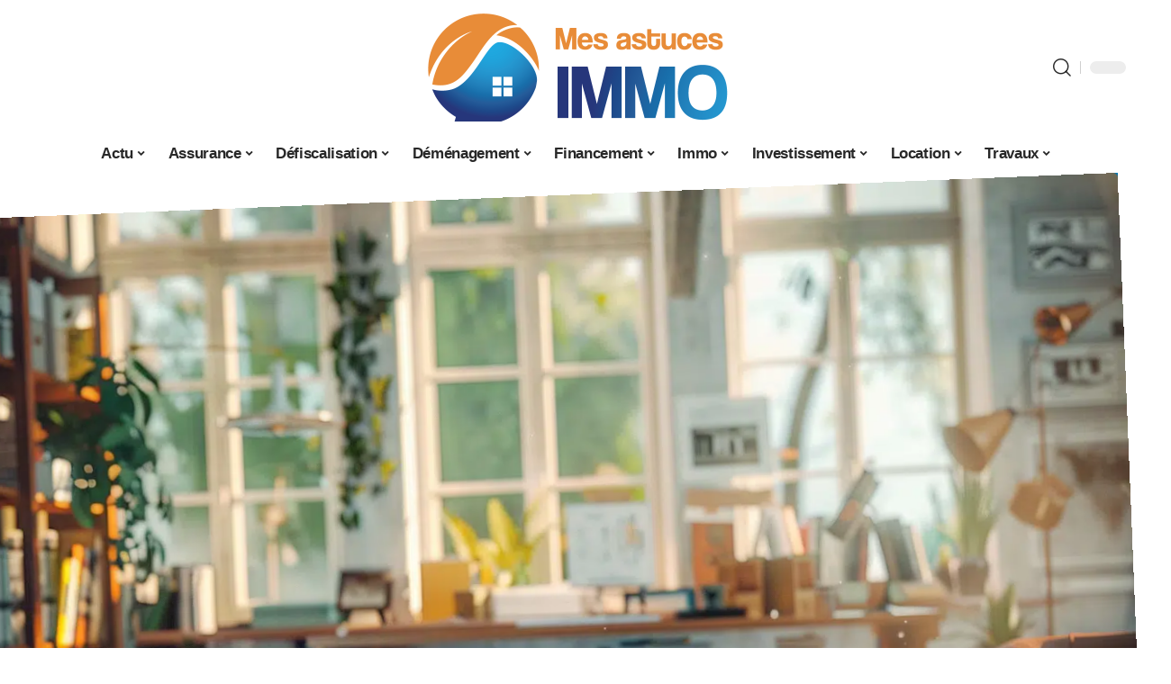

--- FILE ---
content_type: text/html; charset=UTF-8
request_url: https://mes-astuces-immo.com/travaux-eligibles-au-deficit-foncier-et-leur-impact-fiscal/
body_size: 52307
content:
<!DOCTYPE html>
<html lang="fr-FR">
<head><meta charset="UTF-8"><script>if(navigator.userAgent.match(/MSIE|Internet Explorer/i)||navigator.userAgent.match(/Trident\/7\..*?rv:11/i)){var href=document.location.href;if(!href.match(/[?&]nowprocket/)){if(href.indexOf("?")==-1){if(href.indexOf("#")==-1){document.location.href=href+"?nowprocket=1"}else{document.location.href=href.replace("#","?nowprocket=1#")}}else{if(href.indexOf("#")==-1){document.location.href=href+"&nowprocket=1"}else{document.location.href=href.replace("#","&nowprocket=1#")}}}}</script><script>(()=>{class RocketLazyLoadScripts{constructor(){this.v="2.0.4",this.userEvents=["keydown","keyup","mousedown","mouseup","mousemove","mouseover","mouseout","touchmove","touchstart","touchend","touchcancel","wheel","click","dblclick","input"],this.attributeEvents=["onblur","onclick","oncontextmenu","ondblclick","onfocus","onmousedown","onmouseenter","onmouseleave","onmousemove","onmouseout","onmouseover","onmouseup","onmousewheel","onscroll","onsubmit"]}async t(){this.i(),this.o(),/iP(ad|hone)/.test(navigator.userAgent)&&this.h(),this.u(),this.l(this),this.m(),this.k(this),this.p(this),this._(),await Promise.all([this.R(),this.L()]),this.lastBreath=Date.now(),this.S(this),this.P(),this.D(),this.O(),this.M(),await this.C(this.delayedScripts.normal),await this.C(this.delayedScripts.defer),await this.C(this.delayedScripts.async),await this.T(),await this.F(),await this.j(),await this.A(),window.dispatchEvent(new Event("rocket-allScriptsLoaded")),this.everythingLoaded=!0,this.lastTouchEnd&&await new Promise(t=>setTimeout(t,500-Date.now()+this.lastTouchEnd)),this.I(),this.H(),this.U(),this.W()}i(){this.CSPIssue=sessionStorage.getItem("rocketCSPIssue"),document.addEventListener("securitypolicyviolation",t=>{this.CSPIssue||"script-src-elem"!==t.violatedDirective||"data"!==t.blockedURI||(this.CSPIssue=!0,sessionStorage.setItem("rocketCSPIssue",!0))},{isRocket:!0})}o(){window.addEventListener("pageshow",t=>{this.persisted=t.persisted,this.realWindowLoadedFired=!0},{isRocket:!0}),window.addEventListener("pagehide",()=>{this.onFirstUserAction=null},{isRocket:!0})}h(){let t;function e(e){t=e}window.addEventListener("touchstart",e,{isRocket:!0}),window.addEventListener("touchend",function i(o){o.changedTouches[0]&&t.changedTouches[0]&&Math.abs(o.changedTouches[0].pageX-t.changedTouches[0].pageX)<10&&Math.abs(o.changedTouches[0].pageY-t.changedTouches[0].pageY)<10&&o.timeStamp-t.timeStamp<200&&(window.removeEventListener("touchstart",e,{isRocket:!0}),window.removeEventListener("touchend",i,{isRocket:!0}),"INPUT"===o.target.tagName&&"text"===o.target.type||(o.target.dispatchEvent(new TouchEvent("touchend",{target:o.target,bubbles:!0})),o.target.dispatchEvent(new MouseEvent("mouseover",{target:o.target,bubbles:!0})),o.target.dispatchEvent(new PointerEvent("click",{target:o.target,bubbles:!0,cancelable:!0,detail:1,clientX:o.changedTouches[0].clientX,clientY:o.changedTouches[0].clientY})),event.preventDefault()))},{isRocket:!0})}q(t){this.userActionTriggered||("mousemove"!==t.type||this.firstMousemoveIgnored?"keyup"===t.type||"mouseover"===t.type||"mouseout"===t.type||(this.userActionTriggered=!0,this.onFirstUserAction&&this.onFirstUserAction()):this.firstMousemoveIgnored=!0),"click"===t.type&&t.preventDefault(),t.stopPropagation(),t.stopImmediatePropagation(),"touchstart"===this.lastEvent&&"touchend"===t.type&&(this.lastTouchEnd=Date.now()),"click"===t.type&&(this.lastTouchEnd=0),this.lastEvent=t.type,t.composedPath&&t.composedPath()[0].getRootNode()instanceof ShadowRoot&&(t.rocketTarget=t.composedPath()[0]),this.savedUserEvents.push(t)}u(){this.savedUserEvents=[],this.userEventHandler=this.q.bind(this),this.userEvents.forEach(t=>window.addEventListener(t,this.userEventHandler,{passive:!1,isRocket:!0})),document.addEventListener("visibilitychange",this.userEventHandler,{isRocket:!0})}U(){this.userEvents.forEach(t=>window.removeEventListener(t,this.userEventHandler,{passive:!1,isRocket:!0})),document.removeEventListener("visibilitychange",this.userEventHandler,{isRocket:!0}),this.savedUserEvents.forEach(t=>{(t.rocketTarget||t.target).dispatchEvent(new window[t.constructor.name](t.type,t))})}m(){const t="return false",e=Array.from(this.attributeEvents,t=>"data-rocket-"+t),i="["+this.attributeEvents.join("],[")+"]",o="[data-rocket-"+this.attributeEvents.join("],[data-rocket-")+"]",s=(e,i,o)=>{o&&o!==t&&(e.setAttribute("data-rocket-"+i,o),e["rocket"+i]=new Function("event",o),e.setAttribute(i,t))};new MutationObserver(t=>{for(const n of t)"attributes"===n.type&&(n.attributeName.startsWith("data-rocket-")||this.everythingLoaded?n.attributeName.startsWith("data-rocket-")&&this.everythingLoaded&&this.N(n.target,n.attributeName.substring(12)):s(n.target,n.attributeName,n.target.getAttribute(n.attributeName))),"childList"===n.type&&n.addedNodes.forEach(t=>{if(t.nodeType===Node.ELEMENT_NODE)if(this.everythingLoaded)for(const i of[t,...t.querySelectorAll(o)])for(const t of i.getAttributeNames())e.includes(t)&&this.N(i,t.substring(12));else for(const e of[t,...t.querySelectorAll(i)])for(const t of e.getAttributeNames())this.attributeEvents.includes(t)&&s(e,t,e.getAttribute(t))})}).observe(document,{subtree:!0,childList:!0,attributeFilter:[...this.attributeEvents,...e]})}I(){this.attributeEvents.forEach(t=>{document.querySelectorAll("[data-rocket-"+t+"]").forEach(e=>{this.N(e,t)})})}N(t,e){const i=t.getAttribute("data-rocket-"+e);i&&(t.setAttribute(e,i),t.removeAttribute("data-rocket-"+e))}k(t){Object.defineProperty(HTMLElement.prototype,"onclick",{get(){return this.rocketonclick||null},set(e){this.rocketonclick=e,this.setAttribute(t.everythingLoaded?"onclick":"data-rocket-onclick","this.rocketonclick(event)")}})}S(t){function e(e,i){let o=e[i];e[i]=null,Object.defineProperty(e,i,{get:()=>o,set(s){t.everythingLoaded?o=s:e["rocket"+i]=o=s}})}e(document,"onreadystatechange"),e(window,"onload"),e(window,"onpageshow");try{Object.defineProperty(document,"readyState",{get:()=>t.rocketReadyState,set(e){t.rocketReadyState=e},configurable:!0}),document.readyState="loading"}catch(t){console.log("WPRocket DJE readyState conflict, bypassing")}}l(t){this.originalAddEventListener=EventTarget.prototype.addEventListener,this.originalRemoveEventListener=EventTarget.prototype.removeEventListener,this.savedEventListeners=[],EventTarget.prototype.addEventListener=function(e,i,o){o&&o.isRocket||!t.B(e,this)&&!t.userEvents.includes(e)||t.B(e,this)&&!t.userActionTriggered||e.startsWith("rocket-")||t.everythingLoaded?t.originalAddEventListener.call(this,e,i,o):(t.savedEventListeners.push({target:this,remove:!1,type:e,func:i,options:o}),"mouseenter"!==e&&"mouseleave"!==e||t.originalAddEventListener.call(this,e,t.savedUserEvents.push,o))},EventTarget.prototype.removeEventListener=function(e,i,o){o&&o.isRocket||!t.B(e,this)&&!t.userEvents.includes(e)||t.B(e,this)&&!t.userActionTriggered||e.startsWith("rocket-")||t.everythingLoaded?t.originalRemoveEventListener.call(this,e,i,o):t.savedEventListeners.push({target:this,remove:!0,type:e,func:i,options:o})}}J(t,e){this.savedEventListeners=this.savedEventListeners.filter(i=>{let o=i.type,s=i.target||window;return e!==o||t!==s||(this.B(o,s)&&(i.type="rocket-"+o),this.$(i),!1)})}H(){EventTarget.prototype.addEventListener=this.originalAddEventListener,EventTarget.prototype.removeEventListener=this.originalRemoveEventListener,this.savedEventListeners.forEach(t=>this.$(t))}$(t){t.remove?this.originalRemoveEventListener.call(t.target,t.type,t.func,t.options):this.originalAddEventListener.call(t.target,t.type,t.func,t.options)}p(t){let e;function i(e){return t.everythingLoaded?e:e.split(" ").map(t=>"load"===t||t.startsWith("load.")?"rocket-jquery-load":t).join(" ")}function o(o){function s(e){const s=o.fn[e];o.fn[e]=o.fn.init.prototype[e]=function(){return this[0]===window&&t.userActionTriggered&&("string"==typeof arguments[0]||arguments[0]instanceof String?arguments[0]=i(arguments[0]):"object"==typeof arguments[0]&&Object.keys(arguments[0]).forEach(t=>{const e=arguments[0][t];delete arguments[0][t],arguments[0][i(t)]=e})),s.apply(this,arguments),this}}if(o&&o.fn&&!t.allJQueries.includes(o)){const e={DOMContentLoaded:[],"rocket-DOMContentLoaded":[]};for(const t in e)document.addEventListener(t,()=>{e[t].forEach(t=>t())},{isRocket:!0});o.fn.ready=o.fn.init.prototype.ready=function(i){function s(){parseInt(o.fn.jquery)>2?setTimeout(()=>i.bind(document)(o)):i.bind(document)(o)}return"function"==typeof i&&(t.realDomReadyFired?!t.userActionTriggered||t.fauxDomReadyFired?s():e["rocket-DOMContentLoaded"].push(s):e.DOMContentLoaded.push(s)),o([])},s("on"),s("one"),s("off"),t.allJQueries.push(o)}e=o}t.allJQueries=[],o(window.jQuery),Object.defineProperty(window,"jQuery",{get:()=>e,set(t){o(t)}})}P(){const t=new Map;document.write=document.writeln=function(e){const i=document.currentScript,o=document.createRange(),s=i.parentElement;let n=t.get(i);void 0===n&&(n=i.nextSibling,t.set(i,n));const c=document.createDocumentFragment();o.setStart(c,0),c.appendChild(o.createContextualFragment(e)),s.insertBefore(c,n)}}async R(){return new Promise(t=>{this.userActionTriggered?t():this.onFirstUserAction=t})}async L(){return new Promise(t=>{document.addEventListener("DOMContentLoaded",()=>{this.realDomReadyFired=!0,t()},{isRocket:!0})})}async j(){return this.realWindowLoadedFired?Promise.resolve():new Promise(t=>{window.addEventListener("load",t,{isRocket:!0})})}M(){this.pendingScripts=[];this.scriptsMutationObserver=new MutationObserver(t=>{for(const e of t)e.addedNodes.forEach(t=>{"SCRIPT"!==t.tagName||t.noModule||t.isWPRocket||this.pendingScripts.push({script:t,promise:new Promise(e=>{const i=()=>{const i=this.pendingScripts.findIndex(e=>e.script===t);i>=0&&this.pendingScripts.splice(i,1),e()};t.addEventListener("load",i,{isRocket:!0}),t.addEventListener("error",i,{isRocket:!0}),setTimeout(i,1e3)})})})}),this.scriptsMutationObserver.observe(document,{childList:!0,subtree:!0})}async F(){await this.X(),this.pendingScripts.length?(await this.pendingScripts[0].promise,await this.F()):this.scriptsMutationObserver.disconnect()}D(){this.delayedScripts={normal:[],async:[],defer:[]},document.querySelectorAll("script[type$=rocketlazyloadscript]").forEach(t=>{t.hasAttribute("data-rocket-src")?t.hasAttribute("async")&&!1!==t.async?this.delayedScripts.async.push(t):t.hasAttribute("defer")&&!1!==t.defer||"module"===t.getAttribute("data-rocket-type")?this.delayedScripts.defer.push(t):this.delayedScripts.normal.push(t):this.delayedScripts.normal.push(t)})}async _(){await this.L();let t=[];document.querySelectorAll("script[type$=rocketlazyloadscript][data-rocket-src]").forEach(e=>{let i=e.getAttribute("data-rocket-src");if(i&&!i.startsWith("data:")){i.startsWith("//")&&(i=location.protocol+i);try{const o=new URL(i).origin;o!==location.origin&&t.push({src:o,crossOrigin:e.crossOrigin||"module"===e.getAttribute("data-rocket-type")})}catch(t){}}}),t=[...new Map(t.map(t=>[JSON.stringify(t),t])).values()],this.Y(t,"preconnect")}async G(t){if(await this.K(),!0!==t.noModule||!("noModule"in HTMLScriptElement.prototype))return new Promise(e=>{let i;function o(){(i||t).setAttribute("data-rocket-status","executed"),e()}try{if(navigator.userAgent.includes("Firefox/")||""===navigator.vendor||this.CSPIssue)i=document.createElement("script"),[...t.attributes].forEach(t=>{let e=t.nodeName;"type"!==e&&("data-rocket-type"===e&&(e="type"),"data-rocket-src"===e&&(e="src"),i.setAttribute(e,t.nodeValue))}),t.text&&(i.text=t.text),t.nonce&&(i.nonce=t.nonce),i.hasAttribute("src")?(i.addEventListener("load",o,{isRocket:!0}),i.addEventListener("error",()=>{i.setAttribute("data-rocket-status","failed-network"),e()},{isRocket:!0}),setTimeout(()=>{i.isConnected||e()},1)):(i.text=t.text,o()),i.isWPRocket=!0,t.parentNode.replaceChild(i,t);else{const i=t.getAttribute("data-rocket-type"),s=t.getAttribute("data-rocket-src");i?(t.type=i,t.removeAttribute("data-rocket-type")):t.removeAttribute("type"),t.addEventListener("load",o,{isRocket:!0}),t.addEventListener("error",i=>{this.CSPIssue&&i.target.src.startsWith("data:")?(console.log("WPRocket: CSP fallback activated"),t.removeAttribute("src"),this.G(t).then(e)):(t.setAttribute("data-rocket-status","failed-network"),e())},{isRocket:!0}),s?(t.fetchPriority="high",t.removeAttribute("data-rocket-src"),t.src=s):t.src="data:text/javascript;base64,"+window.btoa(unescape(encodeURIComponent(t.text)))}}catch(i){t.setAttribute("data-rocket-status","failed-transform"),e()}});t.setAttribute("data-rocket-status","skipped")}async C(t){const e=t.shift();return e?(e.isConnected&&await this.G(e),this.C(t)):Promise.resolve()}O(){this.Y([...this.delayedScripts.normal,...this.delayedScripts.defer,...this.delayedScripts.async],"preload")}Y(t,e){this.trash=this.trash||[];let i=!0;var o=document.createDocumentFragment();t.forEach(t=>{const s=t.getAttribute&&t.getAttribute("data-rocket-src")||t.src;if(s&&!s.startsWith("data:")){const n=document.createElement("link");n.href=s,n.rel=e,"preconnect"!==e&&(n.as="script",n.fetchPriority=i?"high":"low"),t.getAttribute&&"module"===t.getAttribute("data-rocket-type")&&(n.crossOrigin=!0),t.crossOrigin&&(n.crossOrigin=t.crossOrigin),t.integrity&&(n.integrity=t.integrity),t.nonce&&(n.nonce=t.nonce),o.appendChild(n),this.trash.push(n),i=!1}}),document.head.appendChild(o)}W(){this.trash.forEach(t=>t.remove())}async T(){try{document.readyState="interactive"}catch(t){}this.fauxDomReadyFired=!0;try{await this.K(),this.J(document,"readystatechange"),document.dispatchEvent(new Event("rocket-readystatechange")),await this.K(),document.rocketonreadystatechange&&document.rocketonreadystatechange(),await this.K(),this.J(document,"DOMContentLoaded"),document.dispatchEvent(new Event("rocket-DOMContentLoaded")),await this.K(),this.J(window,"DOMContentLoaded"),window.dispatchEvent(new Event("rocket-DOMContentLoaded"))}catch(t){console.error(t)}}async A(){try{document.readyState="complete"}catch(t){}try{await this.K(),this.J(document,"readystatechange"),document.dispatchEvent(new Event("rocket-readystatechange")),await this.K(),document.rocketonreadystatechange&&document.rocketonreadystatechange(),await this.K(),this.J(window,"load"),window.dispatchEvent(new Event("rocket-load")),await this.K(),window.rocketonload&&window.rocketonload(),await this.K(),this.allJQueries.forEach(t=>t(window).trigger("rocket-jquery-load")),await this.K(),this.J(window,"pageshow");const t=new Event("rocket-pageshow");t.persisted=this.persisted,window.dispatchEvent(t),await this.K(),window.rocketonpageshow&&window.rocketonpageshow({persisted:this.persisted})}catch(t){console.error(t)}}async K(){Date.now()-this.lastBreath>45&&(await this.X(),this.lastBreath=Date.now())}async X(){return document.hidden?new Promise(t=>setTimeout(t)):new Promise(t=>requestAnimationFrame(t))}B(t,e){return e===document&&"readystatechange"===t||(e===document&&"DOMContentLoaded"===t||(e===window&&"DOMContentLoaded"===t||(e===window&&"load"===t||e===window&&"pageshow"===t)))}static run(){(new RocketLazyLoadScripts).t()}}RocketLazyLoadScripts.run()})();</script>
    
    <meta http-equiv="X-UA-Compatible" content="IE=edge">
    <meta name="viewport" content="width=device-width, initial-scale=1">
    <link rel="profile" href="https://gmpg.org/xfn/11">
	<meta name='robots' content='index, follow, max-image-preview:large, max-snippet:-1, max-video-preview:-1' />
            <link rel="apple-touch-icon" href="https://mes-astuces-immo.com/wp-content/uploads/mes-astuces-immo.com-512x512_2-1.png"/>
		            <meta name="msapplication-TileColor" content="#ffffff">
            <meta name="msapplication-TileImage" content="https://mes-astuces-immo.com/wp-content/uploads/mes-astuces-immo.com-512x512_2-1.png"/>
		<meta http-equiv="Content-Security-Policy" content="upgrade-insecure-requests">

	<!-- This site is optimized with the Yoast SEO plugin v26.8 - https://yoast.com/product/yoast-seo-wordpress/ -->
	<title>Travaux éligibles au déficit foncier et leur impact fiscal - Mes Astuces Immo</title>
<style id="wpr-usedcss">img:is([sizes=auto i],[sizes^="auto," i]){contain-intrinsic-size:3000px 1500px}.block-wrap>.block-inner>.p-grid,.block-wrap>.block-inner>.p-wrap,.entry-content,.footer-wrap,.mega-dropdown,.ruby-table-contents,.swiper-container,.swiper-wrapper .p-wrap,.widget{contain:style layout}body,html{font-family:-apple-system,BlinkMacSystemFont,"Segoe UI",Roboto,Helvetica,Arial,sans-serif,"Apple Color Emoji","Segoe UI Emoji","Segoe UI Symbol"!important}a,address,article,code,div,dl,dt,em,fieldset,figcaption,footer,form,h1,h2,h3,header,label,legend,li,main,nav,p,section,span,strong,time,tr,ul{font-family:inherit}img.emoji{display:inline!important;border:none!important;box-shadow:none!important;height:1em!important;width:1em!important;margin:0 .07em!important;vertical-align:-.1em!important;background:0 0!important;padding:0!important}:root{--direction-multiplier:1}body.rtl{--direction-multiplier:-1}.elementor-screen-only{height:1px;margin:-1px;overflow:hidden;padding:0;position:absolute;top:-10000em;width:1px;clip:rect(0,0,0,0);border:0}.elementor *,.elementor :after,.elementor :before{box-sizing:border-box}.elementor a{box-shadow:none;text-decoration:none}.elementor img{border:none;border-radius:0;box-shadow:none;height:auto;max-width:100%}.elementor .elementor-widget:not(.elementor-widget-text-editor):not(.elementor-widget-theme-post-content) figure{margin:0}.elementor iframe,.elementor object,.elementor video{border:none;line-height:1;margin:0;max-width:100%;width:100%}.elementor-element{--flex-direction:initial;--flex-wrap:initial;--justify-content:initial;--align-items:initial;--align-content:initial;--gap:initial;--flex-basis:initial;--flex-grow:initial;--flex-shrink:initial;--order:initial;--align-self:initial;align-self:var(--align-self);flex-basis:var(--flex-basis);flex-grow:var(--flex-grow);flex-shrink:var(--flex-shrink);order:var(--order)}.elementor-element:where(.e-con-full,.elementor-widget){align-content:var(--align-content);align-items:var(--align-items);flex-direction:var(--flex-direction);flex-wrap:var(--flex-wrap);gap:var(--row-gap) var(--column-gap);justify-content:var(--justify-content)}.elementor-invisible{visibility:hidden}:root{--page-title-display:block}.elementor-widget-wrap{align-content:flex-start;flex-wrap:wrap;position:relative;width:100%}.elementor:not(.elementor-bc-flex-widget) .elementor-widget-wrap{display:flex}.elementor-widget-wrap>.elementor-element{width:100%}.elementor-widget-wrap.e-swiper-container{width:calc(100% - (var(--e-column-margin-left,0px) + var(--e-column-margin-right,0px)))}.elementor-widget{position:relative}.elementor-widget:not(:last-child){margin-block-end:var(--kit-widget-spacing,20px)}@media (min-width:1025px){#elementor-device-mode:after{content:"desktop"}}@media (min-width:-1){#elementor-device-mode:after{content:"widescreen"}.elementor-widget:not(.elementor-widescreen-align-end) .elementor-icon-list-item:after{inset-inline-start:0}.elementor-widget:not(.elementor-widescreen-align-start) .elementor-icon-list-item:after{inset-inline-end:0}}@media (max-width:-1){#elementor-device-mode:after{content:"laptop";content:"tablet_extra"}}@media (max-width:1024px){#elementor-device-mode:after{content:"tablet"}}@media (max-width:-1){#elementor-device-mode:after{content:"mobile_extra"}.elementor-widget:not(.elementor-laptop-align-end) .elementor-icon-list-item:after{inset-inline-start:0}.elementor-widget:not(.elementor-laptop-align-start) .elementor-icon-list-item:after{inset-inline-end:0}.elementor-widget:not(.elementor-tablet_extra-align-end) .elementor-icon-list-item:after{inset-inline-start:0}.elementor-widget:not(.elementor-tablet_extra-align-start) .elementor-icon-list-item:after{inset-inline-end:0}}@media (prefers-reduced-motion:no-preference){html{scroll-behavior:smooth}}.e-con{--border-radius:0;--border-top-width:0px;--border-right-width:0px;--border-bottom-width:0px;--border-left-width:0px;--border-style:initial;--border-color:initial;--container-widget-width:100%;--container-widget-height:initial;--container-widget-flex-grow:0;--container-widget-align-self:initial;--content-width:min(100%,var(--container-max-width,1140px));--width:100%;--min-height:initial;--height:auto;--text-align:initial;--margin-top:0px;--margin-right:0px;--margin-bottom:0px;--margin-left:0px;--padding-top:var(--container-default-padding-top,10px);--padding-right:var(--container-default-padding-right,10px);--padding-bottom:var(--container-default-padding-bottom,10px);--padding-left:var(--container-default-padding-left,10px);--position:relative;--z-index:revert;--overflow:visible;--gap:var(--widgets-spacing,20px);--row-gap:var(--widgets-spacing-row,20px);--column-gap:var(--widgets-spacing-column,20px);--overlay-mix-blend-mode:initial;--overlay-opacity:1;--overlay-transition:0.3s;--e-con-grid-template-columns:repeat(3,1fr);--e-con-grid-template-rows:repeat(2,1fr);border-radius:var(--border-radius);height:var(--height);min-height:var(--min-height);min-width:0;overflow:var(--overflow);position:var(--position);width:var(--width);z-index:var(--z-index);--flex-wrap-mobile:wrap}.e-con:where(:not(.e-div-block-base)){transition:background var(--background-transition,.3s),border var(--border-transition,.3s),box-shadow var(--border-transition,.3s),transform var(--e-con-transform-transition-duration,.4s)}.e-con{--margin-block-start:var(--margin-top);--margin-block-end:var(--margin-bottom);--margin-inline-start:var(--margin-left);--margin-inline-end:var(--margin-right);--padding-inline-start:var(--padding-left);--padding-inline-end:var(--padding-right);--padding-block-start:var(--padding-top);--padding-block-end:var(--padding-bottom);--border-block-start-width:var(--border-top-width);--border-block-end-width:var(--border-bottom-width);--border-inline-start-width:var(--border-left-width);--border-inline-end-width:var(--border-right-width)}body.rtl .e-con{--padding-inline-start:var(--padding-right);--padding-inline-end:var(--padding-left);--margin-inline-start:var(--margin-right);--margin-inline-end:var(--margin-left);--border-inline-start-width:var(--border-right-width);--border-inline-end-width:var(--border-left-width)}.e-con{margin-block-end:var(--margin-block-end);margin-block-start:var(--margin-block-start);margin-inline-end:var(--margin-inline-end);margin-inline-start:var(--margin-inline-start);padding-inline-end:var(--padding-inline-end);padding-inline-start:var(--padding-inline-start)}.e-con.e-flex{--flex-direction:column;--flex-basis:auto;--flex-grow:0;--flex-shrink:1;flex:var(--flex-grow) var(--flex-shrink) var(--flex-basis)}.e-con-full,.e-con>.e-con-inner{padding-block-end:var(--padding-block-end);padding-block-start:var(--padding-block-start);text-align:var(--text-align)}.e-con-full.e-flex,.e-con.e-flex>.e-con-inner{flex-direction:var(--flex-direction)}.e-con,.e-con>.e-con-inner{display:var(--display)}.e-con-boxed.e-flex{align-content:normal;align-items:normal;flex-direction:column;flex-wrap:nowrap;justify-content:normal}.e-con-boxed{gap:initial;text-align:initial}.e-con.e-flex>.e-con-inner{align-content:var(--align-content);align-items:var(--align-items);align-self:auto;flex-basis:auto;flex-grow:1;flex-shrink:1;flex-wrap:var(--flex-wrap);justify-content:var(--justify-content)}.e-con>.e-con-inner{gap:var(--row-gap) var(--column-gap);height:100%;margin:0 auto;max-width:var(--content-width);padding-inline-end:0;padding-inline-start:0;width:100%}:is(.elementor-section-wrap,[data-elementor-id])>.e-con{--margin-left:auto;--margin-right:auto;max-width:min(100%,var(--width))}.e-con .elementor-widget.elementor-widget{margin-block-end:0}.e-con:before,.e-con>.elementor-motion-effects-container>.elementor-motion-effects-layer:before{border-block-end-width:var(--border-block-end-width);border-block-start-width:var(--border-block-start-width);border-color:var(--border-color);border-inline-end-width:var(--border-inline-end-width);border-inline-start-width:var(--border-inline-start-width);border-radius:var(--border-radius);border-style:var(--border-style);content:var(--background-overlay);display:block;height:max(100% + var(--border-top-width) + var(--border-bottom-width),100%);left:calc(0px - var(--border-left-width));mix-blend-mode:var(--overlay-mix-blend-mode);opacity:var(--overlay-opacity);position:absolute;top:calc(0px - var(--border-top-width));transition:var(--overlay-transition,.3s);width:max(100% + var(--border-left-width) + var(--border-right-width),100%)}.e-con:before{transition:background var(--overlay-transition,.3s),border-radius var(--border-transition,.3s),opacity var(--overlay-transition,.3s)}.e-con .elementor-widget{min-width:0}.e-con .elementor-widget.e-widget-swiper{width:100%}.e-con>.e-con-inner>.elementor-widget>.elementor-widget-container,.e-con>.elementor-widget>.elementor-widget-container{height:100%}.e-con.e-con>.e-con-inner>.elementor-widget,.elementor.elementor .e-con>.elementor-widget{max-width:100%}.e-con .elementor-widget:not(:last-child){--kit-widget-spacing:0px}@media (max-width:767px){#elementor-device-mode:after{content:"mobile"}.e-con.e-flex{--width:100%;--flex-wrap:var(--flex-wrap-mobile)}}.elementor-element:where(:not(.e-con)):where(:not(.e-div-block-base)) .elementor-widget-container,.elementor-element:where(:not(.e-con)):where(:not(.e-div-block-base)):not(:has(.elementor-widget-container)){transition:background .3s,border .3s,border-radius .3s,box-shadow .3s,transform var(--e-transform-transition-duration,.4s)}.animated{animation-duration:1.25s}.animated.infinite{animation-iteration-count:infinite}.animated.reverse{animation-direction:reverse;animation-fill-mode:forwards}@media (prefers-reduced-motion:reduce){.animated{animation:none!important}html *{transition-delay:0s!important;transition-duration:0s!important}}.elementor-kit-4468{--e-global-color-primary:#6EC1E4;--e-global-color-secondary:#54595F;--e-global-color-text:#7A7A7A;--e-global-color-accent:#61CE70;--e-global-typography-primary-font-family:"Roboto";--e-global-typography-primary-font-weight:600;--e-global-typography-secondary-font-family:"Roboto Slab";--e-global-typography-secondary-font-weight:400;--e-global-typography-text-font-family:"Roboto";--e-global-typography-text-font-weight:400;--e-global-typography-accent-font-family:"Roboto";--e-global-typography-accent-font-weight:500}.e-con{--container-max-width:1140px}.elementor-widget:not(:last-child){--kit-widget-spacing:20px}.elementor-element{--widgets-spacing:20px 20px;--widgets-spacing-row:20px;--widgets-spacing-column:20px}h1.entry-title{display:var(--page-title-display)}@media(max-width:1024px){.e-con{--container-max-width:1024px}}.elementor-4469 .elementor-element.elementor-element-3e8b4c8d{--display:flex;--flex-direction:row;--container-widget-width:initial;--container-widget-height:100%;--container-widget-flex-grow:1;--container-widget-align-self:stretch;--flex-wrap-mobile:wrap}.elementor-4469 .elementor-element.elementor-element-4e54f547{--display:flex;--flex-direction:column;--container-widget-width:100%;--container-widget-height:initial;--container-widget-flex-grow:0;--container-widget-align-self:initial;--flex-wrap-mobile:wrap;--gap:8px 8px;--row-gap:8px;--column-gap:8px;--margin-top:0px;--margin-bottom:0px;--margin-left:0px;--margin-right:0px;--padding-top:0px;--padding-bottom:0px;--padding-left:0px;--padding-right:0px}.elementor-4469 .elementor-element.elementor-element-71eb6325>.elementor-widget-container{margin:0;padding:0}.elementor-4469 .elementor-element.elementor-element-71eb6325{--round-5:0px}.elementor-4469 .elementor-element.elementor-element-35bbb25a{--display:flex;--flex-direction:column;--container-widget-width:100%;--container-widget-height:initial;--container-widget-flex-grow:0;--container-widget-align-self:initial;--flex-wrap-mobile:wrap;--justify-content:center;--gap:4px 4px;--row-gap:4px;--column-gap:4px}.elementor-4469 .elementor-element.elementor-element-23eefe3c>.elementor-widget-container{margin:0 0 0 6px;padding:0}.elementor-widget-post-info .elementor-icon-list-item:not(:last-child):after{border-color:var(--e-global-color-text)}.elementor-widget-post-info .elementor-icon-list-text,.elementor-widget-post-info .elementor-icon-list-text a{color:var(--e-global-color-secondary)}.elementor-widget-post-info .elementor-icon-list-item{font-family:var( --e-global-typography-text-font-family ),Sans-serif;font-weight:var(--e-global-typography-text-font-weight)}.elementor-4469 .elementor-element.elementor-element-9207349 .elementor-icon-list-icon{width:14px}.elementor-4469 .elementor-element.elementor-element-9207349 .elementor-icon-list-icon i{font-size:14px}.elementor-4469 .elementor-element.elementor-element-9207349 .elementor-icon-list-icon svg{--e-icon-list-icon-size:14px}.elementor-4469 .elementor-element.elementor-element-34ce1eca{--display:flex;--flex-direction:row;--container-widget-width:initial;--container-widget-height:100%;--container-widget-flex-grow:1;--container-widget-align-self:stretch;--flex-wrap-mobile:wrap}.elementor-4469 .elementor-element.elementor-element-176345a8{--display:flex;--margin-top:0px;--margin-bottom:0px;--margin-left:0px;--margin-right:0px;--padding-top:0px;--padding-bottom:0px;--padding-left:0px;--padding-right:24px}.elementor-4469 .elementor-element.elementor-element-34ecc625>.elementor-widget-container{margin:0;padding:0}.elementor-4469 .elementor-element.elementor-element-44e18710{--display:flex;--margin-top:0px;--margin-bottom:0px;--margin-left:0px;--margin-right:0px;--padding-top:0px;--padding-bottom:0px;--padding-left:0px;--padding-right:0px}.elementor-4469 .elementor-element.elementor-element-41df071b{margin:0 0 calc(var(--kit-widget-spacing,0px) + 0px) 0;padding:0}@media(max-width:767px){.e-con{--container-max-width:767px}.elementor-4469 .elementor-element.elementor-element-176345a8{--padding-top:0px;--padding-bottom:0px;--padding-left:0px;--padding-right:0px}}@media(min-width:768px){.elementor-4469 .elementor-element.elementor-element-4e54f547{--width:40%}.elementor-4469 .elementor-element.elementor-element-35bbb25a{--width:60%}.elementor-4469 .elementor-element.elementor-element-176345a8{--width:70%}.elementor-4469 .elementor-element.elementor-element-44e18710{--width:30%}}:root{--effect:all .25s cubic-bezier(0.32, 0.74, 0.57, 1);--timing:cubic-bezier(0.32, 0.74, 0.57, 1);--shadow-12:#0000001f;--shadow-2:#00000005;--round-3:3px;--height-34:34px;--height-40:40px;--padding-40:0 40px;--round-5:5px;--round-7:7px;--shadow-7:#00000012;--dark-accent:#191c20;--dark-accent-0:#191c2000;--dark-accent-90:#191c20f2;--meta-b-family:inherit;--meta-b-fcolor:#282828;--meta-b-fspace:normal;--meta-b-fstyle:normal;--meta-b-fweight:600;--meta-b-transform:none;--nav-bg:#fff;--subnav-bg:#fff;--indicator-bg-from:#ff0084;--nav-bg-from:#fff;--subnav-bg-from:#fff;--indicator-bg-to:#2c2cf8;--nav-bg-to:#fff;--subnav-bg-to:#fff;--bottom-border-color:var(--flex-gray-20);--column-border-color:var(--flex-gray-20);--audio-color:#ffa052;--excerpt-color:#666;--g-color:#ff184e;--gallery-color:#729dff;--heading-color:var(--body-fcolor);--nav-color:#282828;--privacy-color:#fff;--review-color:#ffc300;--subnav-color:#282828;--video-color:#ffc300;--nav-color-10:#28282820;--subnav-color-10:#28282820;--g-color-90:#ff184ee6;--absolute-dark:#242424;--body-family:'Oxygen',sans-serif;--btn-family:'Encode Sans Condensed',sans-serif;--cat-family:'Oxygen',sans-serif;--dwidgets-family:'Oxygen',sans-serif;--h1-family:'Encode Sans Condensed',sans-serif;--h2-family:'Encode Sans Condensed',sans-serif;--h3-family:'Encode Sans Condensed',sans-serif;--h4-family:'Encode Sans Condensed',sans-serif;--h5-family:'Encode Sans Condensed',sans-serif;--h6-family:'Encode Sans Condensed',sans-serif;--input-family:'Encode Sans Condensed',sans-serif;--menu-family:'Encode Sans Condensed',sans-serif;--meta-family:'Encode Sans Condensed',sans-serif;--submenu-family:'Encode Sans Condensed',sans-serif;--tagline-family:'Encode Sans Condensed',sans-serif;--body-fcolor:#282828;--btn-fcolor:inherit;--h1-fcolor:inherit;--h2-fcolor:inherit;--h3-fcolor:inherit;--h4-fcolor:inherit;--h5-fcolor:inherit;--h6-fcolor:inherit;--input-fcolor:inherit;--meta-fcolor:#666;--tagline-fcolor:inherit;--body-fsize:16px;--btn-fsize:12px;--cat-fsize:10px;--dwidgets-fsize:13px;--excerpt-fsize:14px;--h1-fsize:40px;--h2-fsize:28px;--h3-fsize:22px;--h4-fsize:16px;--h5-fsize:14px;--h6-fsize:13px;--headline-fsize:45px;--input-fsize:14px;--menu-fsize:17px;--meta-fsize:13px;--submenu-fsize:13px;--tagline-fsize:28px;--body-fspace:normal;--btn-fspace:normal;--cat-fspace:.07em;--dwidgets-fspace:0;--h1-fspace:normal;--h2-fspace:normal;--h3-fspace:normal;--h4-fspace:normal;--h5-fspace:normal;--h6-fspace:normal;--input-fspace:normal;--menu-fspace:-.02em;--meta-fspace:normal;--submenu-fspace:-.02em;--tagline-fspace:normal;--body-fstyle:normal;--btn-fstyle:normal;--cat-fstyle:normal;--dwidgets-fstyle:normal;--h1-fstyle:normal;--h2-fstyle:normal;--h3-fstyle:normal;--h4-fstyle:normal;--h5-fstyle:normal;--h6-fstyle:normal;--input-fstyle:normal;--menu-fstyle:normal;--meta-fstyle:normal;--submenu-fstyle:normal;--tagline-fstyle:normal;--body-fweight:400;--btn-fweight:700;--cat-fweight:700;--dwidgets-fweight:600;--h1-fweight:700;--h2-fweight:700;--h3-fweight:700;--h4-fweight:700;--h5-fweight:700;--h6-fweight:600;--input-fweight:400;--menu-fweight:600;--meta-fweight:400;--submenu-fweight:500;--tagline-fweight:400;--flex-gray-15:#88888826;--flex-gray-20:#88888833;--flex-gray-40:#88888866;--flex-gray-7:#88888812;--indicator-height:4px;--nav-height:60px;--absolute-light:#ddd;--solid-light:#fafafa;--em-mini:.8em;--rem-mini:.8rem;--transparent-nav-color:#fff;--swiper-navigation-size:44px;--tagline-s-fsize:22px;--em-small:.92em;--rem-small:.92rem;--bottom-spacing:35px;--box-spacing:5%;--el-spacing:12px;--heading-sub-color:var(--g-color);--body-transform:none;--btn-transform:none;--cat-transform:uppercase;--dwidgets-transform:none;--h1-transform:none;--h2-transform:none;--h3-transform:none;--h4-transform:none;--h5-transform:none;--h6-transform:none;--input-transform:none;--menu-transform:none;--meta-transform:none;--submenu-transform:none;--tagline-transform:none;--absolute-white:#fff;--solid-white:#fff;--absolute-white-0:#ffffff00;--absolute-white-90:#fffffff2;--max-width-wo-sb:100%}.light-scheme,[data-theme=dark]{--shadow-12:#00000066;--shadow-2:#00000033;--shadow-7:#0000004d;--dark-accent:#0e0f12;--dark-accent-0:#0e0f1200;--dark-accent-90:#0e0f12f2;--meta-b-fcolor:#fff;--nav-bg:#131518;--subnav-bg:#191c20;--nav-bg-from:#131518;--subnav-bg-from:#191c20;--nav-bg-to:#131518;--subnav-bg-to:#191c20;--bcrumb-color:#fff;--excerpt-color:#ddd;--heading-color:var(--body-fcolor);--nav-color:#fff;--subnav-color:#fff;--nav-color-10:#ffffff15;--subnav-color-10:#ffffff15;--body-fcolor:#fff;--h1-fcolor:#fff;--h2-fcolor:#fff;--h3-fcolor:#fff;--h4-fcolor:#fff;--h5-fcolor:#fff;--h6-fcolor:#fff;--headline-fcolor:#fff;--input-fcolor:#fff;--meta-fcolor:#bbb;--tagline-fcolor:#fff;--flex-gray-15:#88888840;--flex-gray-20:#8888884d;--flex-gray-7:#88888818;--solid-light:#333;--heading-sub-color:var(--g-color);--solid-white:#191c20}body .light-scheme [data-mode=default],body:not([data-theme=dark]) [data-mode=dark],body[data-theme=dark] [data-mode=default]{display:none!important}body .light-scheme [data-mode=dark]{display:inherit!important}.light-scheme input::placeholder,[data-theme=dark] input::placeholder{color:var(--absolute-light)}a,address,body,caption,code,div,dl,dt,em,fieldset,form,h1,h2,h3,html,iframe,label,legend,li,object,p,s,span,strong,table,tbody,tr,tt,ul{font-family:inherit;font-size:100%;font-weight:inherit;font-style:inherit;line-height:inherit;margin:0;padding:0;vertical-align:baseline;border:0;outline:0}html{font-size:var(--body-fsize);overflow-x:hidden;-ms-text-size-adjust:100%;-webkit-text-size-adjust:100%;text-size-adjust:100%}body{font-family:var(--body-family);font-size:var(--body-fsize);font-weight:var(--body-fweight);font-style:var(--body-fstyle);line-height:1.7;display:block;margin:0;letter-spacing:var(--body-fspace);text-transform:var(--body-transform);color:var(--body-fcolor);background-color:var(--solid-white)}body.rtl{direction:rtl}*{-moz-box-sizing:border-box;-webkit-box-sizing:border-box;box-sizing:border-box}:after,:before{-moz-box-sizing:border-box;-webkit-box-sizing:border-box;box-sizing:border-box}.site{position:relative;display:block}.site *{-webkit-font-smoothing:antialiased;-moz-osx-font-smoothing:grayscale;text-rendering:optimizeLegibility}.site-outer{position:relative;display:block;max-width:100%;background-color:var(--solid-white)}.top-spacing .site-outer{-webkit-transition:margin .5s var(--timing);transition:margin .5s var(--timing)}.site-wrap{position:relative;display:block;margin:0;padding:0}.site-wrap{z-index:1;min-height:45vh}button,input{overflow:visible}canvas,progress,video{display:inline-block}progress{vertical-align:baseline}[type=checkbox],[type=radio],legend{box-sizing:border-box;padding:0}figure{display:block;margin:0}em{font-weight:400;font-style:italic}dt{font-weight:700}address{font-style:italic}code{font-family:monospace,monospace;font-size:.9em}a{text-decoration:none;color:inherit;background-color:transparent}strong{font-weight:700}code{font-family:Courier,monospace;padding:5px;background-color:var(--flex-gray-7)}img{max-width:100%;height:auto;vertical-align:middle;border-style:none;-webkit-object-fit:cover;object-fit:cover}svg:not(:root){overflow:hidden}button,input,optgroup,select,textarea{text-transform:none;color:inherit;outline:0!important}select{line-height:22px;position:relative;max-width:100%;padding:10px;border-color:var(--flex-gray-15);border-radius:var(--round-5);outline:0!important;background:url('data:image/svg+xml;utf8,<svg xmlns="http://www.w3.org/2000/svg" viewBox="0 0 24 24"><path d="M12 15a1 1 0 0 1-.707-.293l-3-3a1 1 0 0 1 1.414-1.414L12 12.586l2.293-2.293a1 1 0 0 1 1.414 1.414l-3 3A1 1 0 0 1 12 15z"/></svg>') right 5px top 50% no-repeat;background-size:22px;-moz-appearance:none;-webkit-appearance:none;appearance:none}select option{background-color:var(--solid-white)}[type=reset],[type=submit],button,html [type=button]{-webkit-appearance:button}[type=button]::-moz-focus-inner,[type=reset]::-moz-focus-inner,[type=submit]::-moz-focus-inner,button::-moz-focus-inner{padding:0;border-style:none}[type=button]:-moz-focusring,[type=reset]:-moz-focusring,[type=submit]:-moz-focusring,button:-moz-focusring{outline:ButtonText dotted 1px}fieldset{padding:0}legend{font-weight:700;display:table;max-width:100%;white-space:normal;color:inherit}textarea{overflow:auto}[type=number]::-webkit-inner-spin-button,[type=number]::-webkit-outer-spin-button{height:auto}[type=search]::-webkit-search-cancel-button,[type=search]::-webkit-search-decoration{-webkit-appearance:none}::-webkit-file-upload-button{font:inherit;-webkit-appearance:button}[hidden],template{display:none}.clearfix:after,.clearfix:before{display:table;clear:both;content:' '}.hidden{display:none}input:disabled,select:disabled,textarea:disabled{opacity:.5;background-color:#ffcb3330}h1{font-family:var(--h1-family);font-size:var(--h1-fsize);font-weight:var(--h1-fweight);font-style:var(--h1-fstyle);line-height:var(--h1-fheight, 1.2);letter-spacing:var(--h1-fspace);text-transform:var(--h1-transform)}h1{color:var(--h1-fcolor)}h2{font-family:var(--h2-family);font-size:var(--h2-fsize);font-weight:var(--h2-fweight);font-style:var(--h2-fstyle);line-height:var(--h2-fheight, 1.25);letter-spacing:var(--h2-fspace);text-transform:var(--h2-transform)}h2{color:var(--h2-fcolor)}.h3,h3{font-family:var(--h3-family);font-size:var(--h3-fsize);font-weight:var(--h3-fweight);font-style:var(--h3-fstyle);line-height:var(--h3-fheight, 1.3);letter-spacing:var(--h3-fspace);text-transform:var(--h3-transform)}h3{color:var(--h3-fcolor)}.h4{font-family:var(--h4-family);font-size:var(--h4-fsize);font-weight:var(--h4-fweight);font-style:var(--h4-fstyle);line-height:var(--h4-fheight, 1.45);letter-spacing:var(--h4-fspace);text-transform:var(--h4-transform)}.h5{font-family:var(--h5-family);font-size:var(--h5-fsize);font-weight:var(--h5-fweight);font-style:var(--h5-fstyle);line-height:var(--h5-fheight, 1.5);letter-spacing:var(--h5-fspace);text-transform:var(--h5-transform)}.p-categories{font-family:var(--cat-family);font-size:var(--cat-fsize);font-weight:var(--cat-fweight);font-style:var(--cat-fstyle);letter-spacing:var(--cat-fspace);text-transform:var(--cat-transform)}.is-meta,.user-form label{font-family:var(--meta-family);font-size:var(--meta-fsize);font-weight:var(--meta-fweight);font-style:var(--meta-fstyle);letter-spacing:var(--meta-fspace);text-transform:var(--meta-transform)}.tipsy-inner{font-family:var(--meta-family);font-weight:var(--meta-fweight);font-style:var(--meta-fstyle);letter-spacing:var(--meta-fspace);text-transform:var(--meta-transform);color:var(--meta-fcolor)}figcaption{font-family:var(--meta-family);font-size:var(--meta-fsize);font-weight:var(--meta-fweight);font-style:var(--meta-fstyle);letter-spacing:var(--meta-fspace);text-transform:var(--meta-transform)}.is-meta{color:var(--meta-fcolor)}.p-readmore{font-family:var(--btn-family);font-size:var(--readmore-fsize, 12px);font-weight:600;font-style:normal;text-transform:none}input[type=email],input[type=number],input[type=password],input[type=search],input[type=text],input[type=url],textarea{font-family:var(--input-family);font-size:var(--input-fsize);font-weight:var(--input-fweight);font-style:var(--input-fstyle);line-height:1.5;letter-spacing:var(--input-fspace);text-transform:var(--input-transform);color:var(--input-fcolor)}textarea{font-size:var(--input-fsize)!important}.button,a.comment-reply-link,a.show-post-comment,button,input[type=submit]{font-family:var(--btn-family);font-size:var(--btn-fsize);font-weight:var(--btn-fweight);font-style:var(--btn-fstyle);letter-spacing:var(--btn-fspace);text-transform:var(--btn-transform)}.main-menu>li>a{font-family:var(--menu-family);font-size:var(--menu-fsize);font-weight:var(--menu-fweight);font-style:var(--menu-fstyle);line-height:1.5;letter-spacing:var(--menu-fspace);text-transform:var(--menu-transform)}.mobile-menu>li>a{font-family:'Encode Sans Condensed',sans-serif;font-size:1.1rem;font-weight:400;font-style:normal;line-height:1.5;letter-spacing:-.02em;text-transform:none}.mobile-qview a{font-family:'Encode Sans Condensed',sans-serif;font-size:16px;font-weight:600;font-style:normal;letter-spacing:-.02em;text-transform:none}.s-title{font-family:var(--headline-family,var(--h1-family));font-size:var(--headline-fsize, var(--h1-fsize));font-weight:var(--headline-fweight,var(--h1-fweight));font-style:var(--headline-fstyle,var(--h1-fstyle));letter-spacing:var(--headline-fspace, var(--h1-fspace));text-transform:var(--headline-transform,var(--h1-transform));color:var(--headline-fcolor,var(--h1-fcolor))}.s-title:not(.fw-headline){font-size:var(--headline-s-fsize, var(--h1-fsize))}.heading-title>*{font-family:var(--heading-family,inherit);font-size:var(--heading-fsize, inherit);font-weight:var(--heading-fweight,inherit);font-style:var(--heading-fstyle,inherit);letter-spacing:var(--heading-fspace, inherit);text-transform:var(--heading-transform,inherit)}.description-text{font-size:var(--excerpt-fsize)}input[type=email],input[type=number],input[type=password],input[type=search],input[type=text],input[type=url]{line-height:22px;max-width:100%;padding:10px 20px;-webkit-transition:var(--effect);transition:var(--effect);white-space:nowrap;border:none;border-radius:var(--round-3);outline:0!important;background-color:var(--flex-gray-7);-webkit-box-shadow:none!important;box-shadow:none!important}button{cursor:pointer;border:none;border-radius:var(--round-3);outline:0!important;-webkit-box-shadow:none;box-shadow:none}.button,.entry-content button,input[type=submit]:not(.search-submit){line-height:var(--height-40);padding:var(--padding-40);cursor:pointer;-webkit-transition:var(--effect);transition:var(--effect);white-space:nowrap;color:var(--absolute-white);border:none;border-radius:var(--round-3);outline:0!important;background:var(--g-color);-webkit-box-shadow:none;box-shadow:none}.entry-content button:hover,input[type=submit]:not(.search-submit):hover{-webkit-box-shadow:0 4px 15px var(--g-color-90);box-shadow:0 4px 15px var(--g-color-90)}textarea{display:block;width:100%;max-width:100%;padding:10px 25px;-webkit-transition:var(--effect);transition:var(--effect);border:none;border-radius:var(--round-3);outline:0;background-color:var(--flex-gray-7);-webkit-box-shadow:none!important;box-shadow:none!important}.rb-container{position:static;display:block;width:100%;max-width:var(--rb-width,1280px);margin-right:auto;margin-left:auto}.edge-padding{padding-right:20px;padding-left:20px}.menu-item,.rb-section ul{list-style:none}.h3,.h4,.h5,h1,h2,h3{-ms-word-wrap:break-word;word-wrap:break-word}.icon-holder{display:flex;align-items:center}.svg-icon{width:1.5em;height:auto}.overlay-text .is-meta,.overlay-text .meta-inner{color:var(--absolute-light);--meta-fcolor:var(--absolute-light)}.overlay-text .entry-title,.overlay-text .p-link,.overlay-text .s-title{color:var(--absolute-white)}.light-scheme{color:var(--body-fcolor);--pagi-bg:var(--solid-light)}input:-webkit-autofill,input:-webkit-autofill:active,input:-webkit-autofill:focus,input:-webkit-autofill:hover{transition:background-color 999999s ease-in-out 0s}.block-inner{display:flex;flex-flow:row wrap;flex-grow:1;row-gap:var(--bottom-spacing)}.is-gap-10 .block-inner{margin-right:-10px;margin-left:-10px;--column-gap:10px}.is-gap-20 .block-inner{margin-right:-20px;margin-left:-20px;--column-gap:20px}.block-inner>*{flex-basis:100%;width:100%;padding-right:var(--column-gap,0);padding-left:var(--column-gap,0)}[class*=is-gap-]>.block-inner>*{padding-right:var(--column-gap,0);padding-left:var(--column-gap,0)}.effect-fadeout.activated a{opacity:.3}.effect-fadeout.activated a:focus,.effect-fadeout.activated a:hover{opacity:1}.is-hidden{display:none!important}.is-invisible{visibility:hidden;opacity:0}.rb-loader{font-size:10px;position:relative;display:none;overflow:hidden;width:3em;height:3em;transform:translateZ(0);animation:.8s linear infinite spin-loader;text-indent:-9999em;color:var(--g-color);border-radius:50%;background:currentColor;background:linear-gradient(to right,currentColor 10%,rgba(255,255,255,0) 50%)}.rb-loader:before{position:absolute;top:0;left:0;width:50%;height:50%;content:'';color:inherit;border-radius:100% 0 0 0;background:currentColor}.rb-loader:after{position:absolute;top:0;right:0;bottom:0;left:0;width:75%;height:75%;margin:auto;content:'';opacity:.5;border-radius:50%;background:var(--solid-white)}@-webkit-keyframes spin-loader{0%{transform:rotate(0)}100%{transform:rotate(360deg)}}@keyframes spin-loader{0%{transform:rotate(0)}100%{transform:rotate(360deg)}}.rb-loader.loader-absolute{position:absolute;bottom:50%;left:50%;display:block;margin-top:-1.5em;margin-left:-1.5em}.opacity-animate{-webkit-transition:opacity .25s var(--timing);transition:opacity .25s var(--timing)}.is-invisible{opacity:0}.pagination-trigger.is-disable{pointer-events:none;opacity:.5}.loadmore-trigger span,.pagination-trigger{font-size:var(--pagi-size, inherit);line-height:calc(var(--pagi-size, inherit) * 1.6);position:relative;display:inline-flex;align-items:center;flex-flow:row nowrap;min-height:var(--height-34);padding:var(--padding-40);-webkit-transition:var(--effect);transition:var(--effect);color:var(--pagi-color,currentColor);border-color:var(--pagi-accent-color,var(--flex-gray-7));border-radius:var(--round-7);background-color:var(--pagi-accent-color,var(--flex-gray-7))}.loadmore-trigger.loading span{opacity:0}.search-form{position:relative;display:flex;overflow:hidden;align-items:stretch;flex-flow:row nowrap;width:100%;border-radius:var(--round-7);background-color:var(--flex-gray-7)}.search-form input[type=search]{width:100%;padding:15px 15px 15px 5px;background:0 0!important}.search-submit{height:100%;padding:0 20px;cursor:pointer;-webkit-transition:var(--effect);transition:var(--effect);border:none;background-color:transparent;-webkit-box-shadow:none;box-shadow:none}.search-submit:active,.search-submit:hover{color:#fff;background-color:var(--g-color);-webkit-box-shadow:0 4px 15px var(--g-color-90);box-shadow:0 4px 15px var(--g-color-90)}.mfp-bg{position:fixed;z-index:9042;top:0;left:0;overflow:hidden;width:100%;height:100%;background:var(--dark-accent)}.mfp-wrap{position:fixed;z-index:9043;top:0;left:0;width:100%;height:100%;outline:0!important;-webkit-backface-visibility:hidden}.mfp-wrap button>*{pointer-events:none}.mfp-container{position:absolute;top:0;left:0;box-sizing:border-box;width:100%;height:100%;padding:0;text-align:center}.mfp-container:before{display:inline-block;height:100%;content:'';vertical-align:middle}.mfp-align-top .mfp-container:before{display:none}.mfp-content{position:relative;z-index:1045;display:inline-block;margin:0 auto;text-align:left;vertical-align:middle}.mfp-ajax-holder .mfp-content,.mfp-inline-holder .mfp-content{width:100%;cursor:auto}.mfp-ajax-cur{cursor:progress}.mfp-zoom-out-cur{cursor:zoom-out}.mfp-auto-cursor .mfp-content{cursor:auto}.mfp-arrow,.mfp-close,.mfp-counter{-moz-user-select:none;-webkit-user-select:none;user-select:none}.mfp-loading.mfp-figure{display:none}.mfp-hide{display:none!important}.mfp-s-error .mfp-content{display:none}button::-moz-focus-inner{padding:0;border:0}.mfp-arrow{position:absolute;top:50%;width:130px;height:110px;margin:0;margin-top:-55px;padding:0;opacity:.65;-webkit-tap-highlight-color:transparent}.mfp-arrow:active{margin-top:-54px}.mfp-arrow:focus,.mfp-arrow:hover{opacity:1}.mfp-arrow:after,.mfp-arrow:before{position:absolute;top:0;left:0;display:block;width:0;height:0;margin-top:35px;margin-left:35px;content:'';border:inset transparent}.mfp-arrow:after{top:8px;border-top-width:13px;border-bottom-width:13px}.mfp-arrow:before{opacity:.7;border-top-width:21px;border-bottom-width:21px}.mfp-iframe-holder .mfp-content{line-height:0;width:100%;max-width:900px}.mfp-iframe-scaler{overflow:hidden;width:100%;height:0;padding-top:56.25%}.mfp-iframe-scaler iframe{position:absolute;top:0;left:0;display:block;width:100%;height:100%;background:#000;box-shadow:0 0 8px rgba(0,0,0,.6)}img.mfp-img{line-height:0;display:block;box-sizing:border-box;width:auto;max-width:100%;height:auto;margin:0 auto;padding:40px 0}.mfp-figure{line-height:0}.mfp-figure:after{position:absolute;z-index:-1;top:40px;right:0;bottom:40px;left:0;display:block;width:auto;height:auto;content:'';background:#444;box-shadow:0 0 8px rgba(0,0,0,.6)}.mfp-figure figure{margin:0}.mfp-bottom-bar{position:absolute;top:100%;left:0;width:100%;margin-top:-36px;cursor:auto}.mfp-image-holder .mfp-content{max-width:100%}.mfp-bg.popup-animation{-webkit-transition:all .5s var(--timing);transition:all .5s var(--timing);opacity:0}.mfp-bg.mfp-ready.popup-animation{opacity:.92}.mfp-bg.mfp-ready.popup-animation.site-access-popup{opacity:.99}.mfp-removing.mfp-bg.mfp-ready.popup-animation{opacity:0!important}.popup-animation .mfp-content{-webkit-transition:all .5s var(--timing);transition:all .5s var(--timing);opacity:0}.popup-animation.mfp-ready .mfp-content{opacity:1}.popup-animation.mfp-removing .mfp-content{opacity:0}.tipsy-inner{font-size:var(--meta-fsize);line-height:1;max-width:200px;padding:7px 10px;text-align:center;color:var(--absolute-white);border-radius:var(--round-3);background-color:var(--dark-accent)}.rtl .rbi.rbi-reddit:before{-webkit-transform:none;transform:none}.rbi,[class^=rbi-]{font-family:ruby-icon!important;font-weight:400;font-style:normal;font-variant:normal;text-transform:none;-webkit-font-smoothing:antialiased;-moz-osx-font-smoothing:grayscale;speak:none}body.rtl .rbi:before{display:inline-block;-webkit-transform:scale(-1,1);transform:scale(-1,1)}.rbi-darrow-top:before{content:'\e94a'}.rbi-search:before{content:'\e946'}.rbi-read:before{content:'\e94c'}.rbi-close:before{content:'\e949'}.rbi-reddit:before{content:'\e928'}.rbi-cright:before{content:'\e902'}.rbi-angle-down:before{content:'\e924'}.rbi-star-o:before{content:'\e94f'}.swiper-container{position:relative;z-index:1;overflow:hidden;margin-right:auto;margin-left:auto;padding:0;list-style:none}.pre-load:not(.swiper-container-initialized){max-height:0}.swiper-wrapper{position:relative;z-index:1;display:flex;box-sizing:content-box;width:100%;height:100%;transition-property:transform}.swiper-wrapper{transform:translate3d(0,0,0)}.swiper-slide{position:relative;flex-shrink:0;width:100%;height:100%;transition-property:transform}.swiper-slide-invisible-blank{visibility:hidden}.swiper-button-lock{display:none}.swiper-pagination{position:absolute;z-index:10;transition:.3s opacity;transform:translate3d(0,0,0);text-align:center}.swiper-pagination.swiper-pagination-hidden{opacity:0}.swiper-pagination-bullet,body .swiper-pagination-bullet{position:relative;display:inline-block;width:calc(var(--nav-size,32px)/ 2);height:calc(var(--nav-size,32px)/ 2);margin-right:0;margin-left:0;-webkit-transition:-webkit-transform .25s var(--timing);transition:transform .25s var(--timing);opacity:.4;background:0 0}.swiper-pagination-bullet:before{position:absolute;top:0;left:0;width:100%;height:100%;content:'';-webkit-transform:scale(.5);transform:scale(.5);pointer-events:none;color:inherit;border-radius:100%;background:currentColor}.swiper-pagination-bullet.swiper-pagination-bullet-active{opacity:1}.swiper-pagination-bullet.swiper-pagination-bullet-active:before{-webkit-transform:scale(.75);transform:scale(.75)}button.swiper-pagination-bullet{margin:0;padding:0;border:none;box-shadow:none;-webkit-appearance:none;appearance:none}.swiper-pagination-bullet-active{opacity:1}.swiper-pagination-lock{display:none}.swiper-scrollbar-drag{position:relative;top:0;left:0;width:100%;height:100%;border-radius:var(--round-7);background:var(--g-color)}.swiper-scrollbar-lock{display:none}.swiper-zoom-container{display:flex;align-items:center;justify-content:center;width:100%;height:100%;text-align:center}.swiper-zoom-container>canvas,.swiper-zoom-container>img,.swiper-zoom-container>svg{max-width:100%;max-height:100%;object-fit:contain}.swiper-slide-zoomed{cursor:move}.swiper-lazy-preloader{position:absolute;z-index:10;top:50%;left:50%;box-sizing:border-box;width:42px;height:42px;margin-top:-21px;margin-left:-21px;transform-origin:50%;animation:1s linear infinite swiper-preloader-spin;border:4px solid var(--swiper-preloader-color,var(--g-color));border-top-color:transparent;border-radius:50%}@keyframes swiper-preloader-spin{100%{transform:rotate(360deg)}}.swiper-container .swiper-notification{position:absolute;z-index:-1000;top:0;left:0;pointer-events:none;opacity:0}.header-wrap{position:relative;display:block}.header-fw .navbar-wrap>.rb-container{max-width:100%}.navbar-wrap{position:relative;z-index:999;display:block}.header-mobile{display:none}.navbar-wrap:not(.navbar-transparent),.sticky-on .navbar-wrap{background:var(--nav-bg);background:-webkit-linear-gradient(left,var(--nav-bg-from) 0%,var(--nav-bg-to) 100%);background:linear-gradient(to right,var(--nav-bg-from) 0%,var(--nav-bg-to) 100%)}.sticky-on .navbar-wrap{-webkit-box-shadow:0 4px 30px var(--shadow-7);box-shadow:0 4px 30px var(--shadow-7)}.navbar-inner{position:relative;display:flex;align-items:stretch;flex-flow:row nowrap;justify-content:space-between;max-width:100%;min-height:var(--nav-height)}.navbar-center,.navbar-left,.navbar-right{display:flex;align-items:stretch;flex-flow:row nowrap}.navbar-left{flex-grow:1}.logo-wrap{display:flex;align-items:center;flex-shrink:0;max-height:100%;margin-right:20px}.logo-wrap a{max-height:100%}.is-image-logo.logo-wrap a{display:block}.logo-wrap img{display:block;width:auto;max-height:var(--nav-height);-webkit-transition:opacity .25s var(--timing);transition:opacity .25s var(--timing);object-fit:cover}.is-hd-5{--nav-height:40px}.header-5 .logo-wrap:not(.mobile-logo-wrap) img{max-height:var(--hd5-logo-height,60px)}.header-5 .logo-sec-center,.header-5 .logo-sec-left,.header-5 .logo-sec-right{position:relative;display:flex;flex:0 0 33.33%;margin:0}.header-5 .logo-sec-left{line-height:1;align-items:center}.logo-sec-left>:not(:last-child):before{position:absolute;top:.4em;right:0;bottom:.4em;display:block;content:'';border-right:1px solid var(--nav-color-10)}.header-5 .logo-sec-center{justify-content:center}.header-5 .logo-wrap:not(.mobile-logo-wrap){margin:0}.header-5 .logo-sec-right{align-items:stretch;justify-content:flex-end}.header-5 .navbar-center{justify-content:center;width:100%}.logo-sec,.more-section-outer .more-trigger{padding-top:15px;padding-bottom:15px}.logo-sec-inner{display:flex;align-items:center;flex-flow:row nowrap}.logo-sec-center{margin:0 auto}.logo-sec-right{display:flex;align-items:center;flex-flow:row nowrap;margin-left:auto}.logo-sec-right>*{padding-right:10px;padding-left:10px}.logo-sec-right .search-form-inner{min-width:320px;background-color:var(--flex-gray-7)}.logo-wrap a:hover img{opacity:.7}.navbar-right>*{position:static;display:flex;align-items:center;height:100%}.navbar-outer .navbar-right>*{color:var(--nav-color)}.large-menu>li{position:relative;display:block;float:left}.header-dropdown{position:absolute;z-index:9999;top:-9999px;right:auto;left:0;display:block;visibility:hidden;min-width:210px;margin-top:20px;list-style:none;-webkit-transition:top 0s,opacity .25s var(--timing),margin .25s var(--timing);transition:top 0s,opacity .25s var(--timing),margin .25s var(--timing);pointer-events:none;opacity:0;border-radius:var(--round-7)}.flex-dropdown,.mega-dropdown{position:absolute;z-index:888;top:-9999px;right:auto;left:-10%;display:block;overflow:hidden;min-width:180px;margin-top:20px;cursor:auto;-webkit-transition:top 0s ease .25s,opacity .25s var(--timing),margin .25s var(--timing) .25s;transition:top 0s ease .25s,opacity .25s var(--timing),margin .25s var(--timing) .25s;pointer-events:none;opacity:0;background:0 0}.mega-dropdown-inner:not(.mega-template-inner){border-radius:var(--round-7);background:var(--subnav-bg);background:-webkit-linear-gradient(left,var(--subnav-bg-from) 0%,var(--subnav-bg-to) 100%);background:linear-gradient(to right,var(--subnav-bg-from) 0%,var(--subnav-bg-to) 100%);-webkit-box-shadow:0 4px 30px var(--shadow-7);box-shadow:0 4px 30px var(--shadow-7)}.mega-dropdown{width:100vw}.header-dropdown-outer.dropdown-activated .header-dropdown,.large-menu>li:hover>.header-dropdown{top:calc(100% - 1px);bottom:auto;visibility:visible;max-width:1240px;margin-top:0;pointer-events:auto;opacity:1}li.menu-item.mega-menu-loaded:hover>.flex-dropdown,li.menu-item.mega-menu-loaded:hover>.mega-dropdown{top:calc(100% - 1px);bottom:auto;visibility:visible;margin-top:0;-webkit-transition:top 0s ease 0s,opacity .25s var(--timing),margin .25s var(--timing) 0s;transition:top 0s ease 0s,opacity .25s var(--timing),margin .25s var(--timing) 0s;opacity:1}.mega-header{display:flex;align-items:center;flex-flow:row nowrap;width:100%;margin-bottom:20px}.mega-header:not(.mega-header-fw){padding-bottom:5px;border-bottom:1px solid var(--subnav-color-10)}.mega-link{display:inline-flex;align-items:center;margin-left:auto;-webkit-transition:var(--effect);transition:var(--effect)}.mega-link i{margin-left:3px;-webkit-transition:var(--effect);transition:var(--effect)}.mega-link:hover{color:var(--g-color)}.mega-link:hover i{-webkit-transform:translateX(3px);transform:translateX(3px)}.is-mega-category .block-grid-small-1 .p-wrap{margin-bottom:0}.mega-dropdown-inner{width:100%;padding:20px 20px 30px;pointer-events:auto}.mega-header:not(.mega-header-fw) i{width:1em;margin-right:5px;color:var(--g-color)}.main-menu-wrap{display:flex;align-items:center;height:100%}.menu-item a>span{font-size:inherit;font-weight:inherit;font-style:inherit;position:relative;display:inline-flex;letter-spacing:inherit}.main-menu>li>a{position:relative;display:flex;align-items:center;flex-wrap:nowrap;height:var(--nav-height);padding-right:var(--menu-item-spacing,12px);padding-left:var(--menu-item-spacing,12px);white-space:nowrap;color:var(--nav-color)}.large-menu>.menu-item.menu-item-has-children>a>span{padding-right:2px}.large-menu>.menu-item.menu-item-has-children>a:after{font-family:ruby-icon;font-size:var(--rem-mini);content:'\e924';-webkit-transition:-webkit-transform .25s var(--timing),color .25s var(--timing);transition:transform .25s var(--timing),color .25s var(--timing);will-change:transform}.large-menu>.menu-item.menu-item-has-children:hover>a:after{-webkit-transform:rotate(-180deg);transform:rotate(-180deg)}.wnav-holder{padding-right:5px;padding-left:5px}.wnav-holder svg{line-height:0;width:20px;height:20px}.wnav-icon{font-size:20px}.w-header-search .header-search-form{width:340px;max-width:100%;margin-bottom:0;padding:5px}.w-header-search .search-form-inner{border:none}.rb-search-form{position:relative;width:100%}.rb-search-submit{position:relative;display:flex}.rb-search-submit input[type=submit]{padding:0;opacity:0}.rb-search-submit i{font-size:var(--em-small);line-height:1;position:absolute;top:0;bottom:0;left:0;display:flex;align-items:center;justify-content:center;width:100%;-webkit-transition:var(--effect);transition:var(--effect);pointer-events:none}.rb-search-form .search-icon{display:flex;flex-shrink:0;justify-content:center;width:40px}.rb-search-submit:hover i{color:var(--g-color)}.search-form-inner{display:flex;align-items:center;border:1px solid var(--flex-gray-15);border-radius:var(--round-5)}.header-wrap .search-form-inner{border-color:var(--subnav-color-10)}.mobile-collapse .search-form-inner{border-color:var(--submbnav-color-10,var(--flex-gray-15))}.rb-search-form .search-text{flex-grow:1}.rb-search-form input{width:100%;padding-right:0;padding-left:0;border:none;background:0 0}.rb-search-form input:focus{font-size:var(--input-fsize)!important}.rb-search-form input::placeholder{opacity:.8;color:inherit}img.svg{width:100%;height:100%;object-fit:contain}.navbar-right{position:relative;flex-shrink:0}.header-dropdown-outer{position:static}.dropdown-trigger{cursor:pointer}.header-dropdown{right:0;left:auto;overflow:hidden;min-width:200px;background:var(--subnav-bg);background:-webkit-linear-gradient(left,var(--subnav-bg-from) 0%,var(--subnav-bg-to) 100%);background:linear-gradient(to right,var(--subnav-bg-from) 0%,var(--subnav-bg-to) 100%);-webkit-box-shadow:0 4px 30px var(--shadow-12);box-shadow:0 4px 30px var(--shadow-12)}.menu-ani-1 .rb-menu>.menu-item>a>span{-webkit-transition:color .25s var(--timing);transition:color .25s var(--timing)}.menu-ani-1 .rb-menu>.menu-item>a>span:before{position:absolute;bottom:0;left:0;width:0;height:3px;content:'';-webkit-transition:width 0s var(--timing),background-color .25s var(--timing);transition:width 0s var(--timing),background-color .25s var(--timing);background-color:transparent}.menu-ani-1 .rb-menu>.menu-item>a>span:after{position:absolute;right:0;bottom:0;width:0;height:3px;content:'';-webkit-transition:width .25s var(--timing);transition:width .25s var(--timing);background-color:var(--nav-color-h-accent,var(--g-color))}.menu-ani-1 .rb-menu>.menu-item>a:hover:after,.rb-menu>.menu-item>a:hover>span{color:var(--nav-color-h,inherit)}.menu-ani-1 .rb-menu>.menu-item>a:hover>span:before{width:100%;-webkit-transition:width .25s var(--timing);transition:width .25s var(--timing);background-color:var(--nav-color-h-accent,var(--g-color))}.menu-ani-1 .rb-menu>.menu-item>a:hover>span:after{width:100%;-webkit-transition:width 0s var(--timing);transition:width 0s var(--timing);background-color:transparent}.burger-icon{position:relative;display:block;width:24px;height:16px;color:var(--nav-color,inherit)}.burger-icon>span{position:absolute;left:0;display:block;height:2px;-webkit-transition:all .5s var(--timing);transition:all .5s var(--timing);border-radius:2px;background-color:currentColor}.collapse-activated .burger-icon>span{-webkit-transition:var(--effect);transition:var(--effect)}.burger-icon>span:first-child{top:0;width:100%}.burger-icon>span:nth-child(2){top:50%;width:65%;margin-top:-1px}.burger-icon>span:nth-child(3){top:auto;bottom:0;width:40%}.collapse-activated .burger-icon>span:nth-child(2){background-color:transparent}.collapse-activated .burger-icon>span:first-child{top:50%;width:100%;margin-top:-1px;-webkit-transform:rotate(45deg);transform:rotate(45deg);transform-origin:center center}.collapse-activated .burger-icon>span:nth-child(3){top:50%;width:100%;margin-top:-1px;-webkit-transform:rotate(-45deg);transform:rotate(-45deg);transform-origin:center center}.login-toggle{display:inline-flex;align-items:center;flex-flow:row nowrap;flex-shrink:0;vertical-align:middle;pointer-events:none}.login-toggle span:not(.login-icon-svg){font-size:var(--rem-mini)}.notification-icon{display:flex}.more-trigger{line-height:0;height:100%;-webkit-transition:var(--effect);transition:var(--effect);color:var(--nav-color)}.more-section-outer .svg-icon{width:1em}.more-section-outer .more-trigger{padding-right:var(--menu-item-spacing,12px);padding-left:var(--menu-item-spacing,12px)}.more-section-outer .more-trigger:hover,.more-section-outer.dropdown-activated .more-trigger{color:var(--g-color)}.header-search-form .h5{display:block;margin-bottom:10px}.live-search-form-outer{position:relative}.live-search-animation.rb-loader{position:absolute;top:15px;right:10px;width:20px;height:20px;opacity:0;color:inherit}.search-loading .live-search-animation.rb-loader{display:block;opacity:1}.search-loading .rb-search-submit i{display:none}.is-form-layout .search-form-inner{width:100%;border-color:var(--search-form-color,var(--flex-gray-15))}.is-form-layout .search-icon{opacity:.5}.header-dropdown.left-direction{right:-10%;left:auto}.dark-mode-toggle-wrap{height:auto}.dark-mode-toggle{display:flex;align-items:center;cursor:pointer}.dark-mode-toggle-wrap:not(:first-child) .dark-mode-toggle{position:relative;margin-left:5px;padding-left:10px;border-left:1px solid var(--flex-gray-40)}.navbar-outer .dark-mode-toggle-wrap:not(:first-child) .dark-mode-toggle{border-color:var(--nav-color-10)}.dark-mode-slide{position:relative;width:40px;height:14px;border-radius:20px;background-color:var(--flex-gray-15)}.dark-mode-slide-btn{position:absolute;top:-5px;left:0;display:flex;visibility:hidden;align-items:center;justify-content:center;width:24px;height:24px;-webkit-transition:opacity .1s;transition:opacity .1s;opacity:0;border-radius:100%;background-color:var(--solid-white);-webkit-box-shadow:0 1px 4px var(--shadow-12)!important;box-shadow:0 1px 4px var(--shadow-12)!important}.triggered .dark-mode-slide-btn{-webkit-transition:opacity .25s,transform .5s;transition:opacity .25s,transform .5s;will-change:transform}.svg-mode-light{color:var(--body-fcolor)}.mode-icon-dark{color:#fff;background-color:var(--g-color)}.dark-mode-slide-btn svg{width:14px;height:14px}.dark-mode-slide-btn.activated{visibility:visible;opacity:1}.mode-icon-dark:not(.activated),.mode-icon-default.activated{-webkit-transform:translateX(0);transform:translateX(0)}.mode-icon-dark.activated,.mode-icon-default:not(.activated){-webkit-transform:translateX(16px);transform:translateX(16px)}body.switch-smooth{-webkit-transition:background-color .25s var(--timing);transition:background-color .25s var(--timing)}.navbar-outer{position:relative;z-index:110;display:block;width:100%}.elementor-editor-active .navbar-outer{z-index:0}.is-mstick .navbar-outer:not(.navbar-outer-template){min-height:var(--nav-height)}.is-mstick .sticky-holder{z-index:998;top:0;right:0;left:0}@-webkit-keyframes stick-animation{from{-webkit-transform:translate3d(0,-100%,0)}to{-webkit-transform:translate3d(0,0,0)}}@keyframes stick-animation{from{transform:translate3d(0,-100%,0)}to{transform:translate3d(0,0,0)}}.sticky-on .e-section-sticky,.sticky-on.is-mstick .sticky-holder{position:fixed;top:0;right:0;left:0;-webkit-transform:translate3d(0,0,0);transform:translate3d(0,0,0);-webkit-backface-visibility:hidden}.stick-animated .e-section-sticky,.stick-animated.is-mstick .sticky-holder{-webkit-animation-name:stick-animation;animation-name:stick-animation;-webkit-animation-duration:.2s;animation-duration:.2s;-webkit-animation-timing-function:ease-out;animation-timing-function:ease-out;-webkit-animation-iteration-count:1;animation-iteration-count:1;will-change:transform}.sticky-on .mobile-qview{display:none}.collapse-activated div.mobile-qview{display:block}.e-section-sticky{z-index:1000}.collapse-activated{overflow:hidden;max-height:100%}.collapse-activated .header-mobile,.collapse-activated .sticky-holder,.collapse-activated body{overflow:hidden;height:100%}.collapse-activated .site-outer{overflow:hidden;height:100%;margin-top:0!important;-webkit-transition:none;transition:none}.collapse-activated .header-wrap{display:flex;align-items:stretch;flex-flow:column nowrap;height:100%;min-height:100vh}.collapse-activated .navbar-outer{flex-grow:1}.header-mobile-wrap{position:relative;z-index:99;flex-grow:0;flex-shrink:0;color:var(--mbnav-color,var(--nav-color));background:var(--mbnav-bg,var(--nav-bg));background:-webkit-linear-gradient(left,var(--mbnav-bg-from,var(--nav-bg-from)) 0%,var(--mbnav-bg-to,var(--nav-bg-to)) 100%);background:linear-gradient(to right,var(--mbnav-bg-from,var(--nav-bg-from)) 0%,var(--mbnav-bg-to,var(--nav-bg-to)) 100%);-webkit-box-shadow:0 4px 30px var(--shadow-7);box-shadow:0 4px 30px var(--shadow-7)}.header-mobile-wrap .navbar-right>*{color:inherit}.mobile-logo-wrap{display:flex;flex-grow:0}.mobile-logo-wrap img{width:auto;max-height:var(--mbnav-height,42px)}.collapse-holder{display:block;overflow-y:auto;width:100%}.mobile-collapse .header-search-form{margin-bottom:15px}.mobile-collapse .rb-search-form input{padding-left:0}.mbnav{display:flex;align-items:center;flex-flow:row nowrap;min-height:var(--mbnav-height,42px)}.header-mobile-wrap .navbar-right{align-items:center;justify-content:flex-end}.mobile-toggle-wrap{display:flex;align-items:stretch}.navbar-right .mobile-toggle-wrap{height:auto}.navbar-right .mobile-toggle-wrap .burger-icon>span{right:0;left:auto}.navbar-right .mobile-toggle-wrap .mobile-menu-trigger{padding-right:0;padding-left:10px}.mobile-menu-trigger{display:flex;align-items:center;padding-right:10px;cursor:pointer}.mobile-menu-trigger.mobile-search-icon{font-size:18px;padding:0 5px}.mobile-menu-trigger i:before{-webkit-transition:var(--effect);transition:var(--effect)}.mobile-collapse{z-index:0;display:flex;visibility:hidden;overflow:hidden;flex-grow:1;height:0;-webkit-transition:opacity .7s var(--timing);transition:opacity .7s var(--timing);opacity:0;color:var(--submbnav-color,var(--subnav-color));background:var(--submbnav-bg,var(--subnav-bg));background:-webkit-linear-gradient(left,var(--submbnav-bg-from,var(--subnav-bg-from)) 0%,var(--submbnav-bg-to,var(--subnav-bg-to)) 100%);background:linear-gradient(to right,var(--submbnav-bg-from,var(--subnav-bg-from)) 0%,var(--submbnav-bg-to,var(--subnav-bg-to)) 100%)}.collapse-activated .mobile-collapse{visibility:visible;flex-grow:1;height:auto;opacity:1}.collapse-sections{position:relative;max-width:100%;margin-top:20px;padding-top:20px}.collapse-inner{position:relative;display:block;width:100%;padding-top:15px}.collapse-inner>:last-child{padding-bottom:90px}.mobile-search-form .live-search-animation.rb-loader{top:8px}.mobile-menu>li.menu-item-has-children:not(:first-child){margin-top:20px}.mobile-menu>li>a{display:block;padding:10px 0}.mobile-qview{position:relative;display:block;overflow:auto;width:100%;border-top:1px solid var(--nav-color-10);-ms-overflow-style:none;scrollbar-width:none}.mobile-qview::-webkit-scrollbar{width:0;height:0}.mobile-qview-inner{display:flex;flex-flow:row nowrap}.mobile-qview a{position:relative;display:flex;align-items:center;height:var(--qview-height,42px);padding:0 15px;white-space:nowrap;color:inherit}.mobile-qview a>span{line-height:1}.mobile-qview a:before{position:absolute;right:15px;bottom:0;left:15px;height:4px;content:'';-webkit-transition:var(--effect);transition:var(--effect);border-radius:var(--round-3);background-color:transparent}.mobile-qview a:hover:before{background-color:var(--g-color)}.collapse-sections>*{display:flex;flex-flow:row nowrap;margin-bottom:20px;padding-bottom:20px;border-bottom:1px solid var(--flex-gray-15)}.collapse-sections>:last-child{margin-bottom:0;border-bottom:none}.top-site-ad{position:relative;display:block;width:100%;height:auto;text-align:center;background-color:var(--top-site-bg,var(--flex-gray-7))}.top-site-ad:not(.no-spacing){padding-top:15px;padding-bottom:15px}.p-wrap{position:relative}.p-content{position:relative}.p-content>:not(:last-child),.p-wrap>:not(:last-child){margin-bottom:var(--el-spacing)}.feat-holder{position:relative;max-width:100%}.p-categories{display:flex;align-items:stretch;flex-flow:row wrap;flex-grow:1;gap:3px}.p-featured{position:relative;display:block;overflow:hidden;padding-bottom:60%;border-radius:var(--wrap-border,var(--round-3))}.preview-video{position:absolute;z-index:2;top:0;right:0;bottom:0;left:0;display:none;overflow:inherit;width:100%;height:100%;pointer-events:none;object-fit:cover}.preview-video video{display:block;width:100%;height:100%;pointer-events:none;object-fit:none}.show-preview .preview-video{display:block}.p-flink{position:absolute;z-index:1;top:0;right:0;bottom:0;left:0;display:block}.p-featured img.featured-img{position:absolute;top:0;right:0;bottom:0;left:0;width:100%;height:100%;margin:0;object-fit:cover;object-position:var(--feat-position,center)}.meta-inner{display:flex;align-items:center;flex-flow:row wrap;flex-grow:1;gap:.2em .6em}.bookmarked i:not(.bookmarked-icon){display:none}.remove-bookmark{line-height:1;position:absolute;z-index:100;top:5px;left:5px;display:flex;align-items:center;flex-flow:row nowrap;padding:7px 12px;-webkit-transition:var(--effect);transition:var(--effect);color:var(--absolute-white);border-radius:var(--round-3);background-color:var(--dark-accent)}.removing-bookmark .remove-bookmark{cursor:wait;opacity:.5}.remove-bookmark:hover{background:var(--g-color)}.remove-bookmark span{margin-left:4px}.meta-el{display:inline-flex;align-items:center;flex-flow:row wrap}.meta-el i{margin-right:5px}.meta-el:not(.meta-author) a{display:inline-flex;align-items:center;flex-flow:row nowrap}.meta-el:not(.meta-author) a:after{display:inline-flex;width:var(--meta-style-w,1px);height:var(--meta-style-h,6px);margin-right:.4em;margin-left:.4em;content:'';-webkit-transform:skewX(-15deg);transform:skewX(-15deg);text-decoration:none!important;opacity:var(--meta-style-o, .3);border-radius:var(--meta-style-b,0);background-color:var(--meta-fcolor)}.meta-el a:last-child:after{display:none}span.entry-title{display:block}.entry-title i{font-size:.9em;display:inline;margin-right:.2em;vertical-align:middle;color:var(--title-color,currentColor)}.p-url{font-size:var(--title-size, inherit);position:relative;color:var(--title-color,inherit);text-underline-offset:1px}.sticky .entry-title a:before,.sticky .s-title:before{font-family:ruby-icon;font-size:1em;margin-right:.3em;padding:0;content:'\e962'!important;color:inherit;background:0 0}.is-meta a:hover{text-decoration:underline;text-decoration-color:var(--g-color)}.p-readmore{line-height:1;display:inline-flex;align-items:center;flex-flow:row nowrap;padding:.6em 1.25em;-webkit-transition:var(--effect);transition:var(--effect);border:1px solid var(--g-color);border-radius:var(--round-3)}.p-readmore i{font-size:var(--em-small);line-height:0;margin-left:.5em;-webkit-transition:transform .25s var(--timing);transition:transform .25s var(--timing)}.p-readmore:hover{color:var(--absolute-white);background:var(--g-color);-webkit-box-shadow:0 0 10px var(--g-color-90);box-shadow:0 0 10px var(--g-color-90)}.p-readmore:hover i{-webkit-transform:translateX(3px);transform:translateX(3px)}.hover-ani-1 .p-url{-webkit-transition:all .25s var(--timing);transition:all .25s var(--timing);-moz-text-decoration-color:transparent;-webkit-text-decoration-color:transparent;text-decoration-color:transparent;text-decoration-line:underline;text-decoration-thickness:.1em}.hover-ani-1 .p-url:hover{-webkit-text-decoration-color:var(--g-color);text-decoration-color:var(--g-color)}body:not([data-theme=dark]).hover-ani-1 .p-url:hover{color:var(--g-color)}body.hover-ani-1 .light-scheme .p-url:hover,body:not([data-theme=dark]).hover-ani-1 .overlay-text .p-url:hover{color:var(--absolute-white)}.bookmark-limited .bookmark-featured,.bookmark-limited .bookmark-title{display:none}.bookmark-limited .bookmark-desc{font-size:var(--rem-small);margin-top:0;text-align:center;color:#fff}.bookmark-featured{position:relative;flex-shrink:0;width:90px}.bookmark-featured img{position:absolute;top:0;left:0;width:100%;height:100%}#follow-toggle-info .bookmark-desc{margin:auto;padding:15px;text-align:center}.bookmark-title{display:inline-block;overflow:hidden;max-width:235px;text-align:left;white-space:nowrap;text-overflow:ellipsis;color:#649f74}.bookmark-desc{font-size:var(--rem-mini);line-height:1.5;display:block;margin-top:5px;text-align:left;color:var(--meta-fcolor)}.bookmark-undo{margin-left:auto;-webkit-transition:var(--effect);transition:var(--effect);color:#649f74}.bookmark-undo:hover{text-decoration:underline}[data-theme=dark] .bookmark-title,[data-theme=dark] .bookmark-undo{color:#7cffb9}.p-category{font-family:inherit;font-weight:inherit;font-style:inherit;line-height:1;position:relative;z-index:1;display:inline-flex;flex-shrink:0;color:var(--cat-fcolor,inherit)}.ecat-bg-1 .p-category{padding:7px 12px;-webkit-transition:all .25s var(--timing);transition:all .25s var(--timing);text-decoration:none;color:var(--cat-fcolor,var(--absolute-white))}.ecat-bg-1 .p-category:before{position:absolute;z-index:-1;top:0;right:0;bottom:0;left:0;display:block;content:'';-webkit-transition:-webkit-box-shadow .25s var(--timing);transition:box-shadow .25s var(--timing);border-radius:var(--round-3);background-color:var(--cat-highlight,var(--g-color))}.ecat-bg-1 .p-category:before{-webkit-transform:skewX(-25deg);transform:skewX(-25deg)}.ecat-bg-1 .p-category:hover:before{-webkit-box-shadow:0 0 10px var(--cat-highlight-90,var(--g-color-90));box-shadow:0 0 10px var(--cat-highlight-90,var(--g-color-90))}.ecat-l-dot .overlay-text .p-category,.ecat-l-dot.light-scheme .p-category,.overlay-text .ecat-l-dot .p-category{color:var(--absolute-white);text-shadow:0 1px 3px var(--shadow-7)}.ecat-l-dot .p-categories{gap:10px}.ecat-l-dot .p-category:before{display:inline-flex;width:1em;height:1em;margin-right:7px;content:'';border-radius:100%;background-color:var(--cat-highlight,var(--g-color))}.ecat-l-dot .p-category{-webkit-transition:var(--effect);transition:var(--effect);vertical-align:middle;text-decoration:underline dotted transparent}.ecat-l-dot .p-category:hover{text-decoration-color:var(--cat-highlight,currentColor)}.ecat-bg-1 .p-grid-1 .feat-holder,.ecat-bg-1 .p-grid-small-1 .feat-holder{padding-bottom:4px}.list-holder{display:flex;align-items:center;flex-flow:row wrap;margin-right:var(--list-holder-margin,-15px);margin-left:var(--list-holder-margin,-15px)}.list-holder>*{flex-grow:1;width:100%;max-width:100%;padding-right:var(--list-holder-spacing,15px);padding-left:var(--list-holder-spacing,15px)}.s-title-sticky{display:none;align-items:center;flex-flow:row nowrap;flex-grow:1;max-width:100%;margin-left:10px;color:var(--nav-color)}.sticky-share-list{display:flex;align-items:center;flex-flow:row nowrap;flex-shrink:0;height:100%;margin-right:0;margin-left:auto;padding-right:5px;padding-left:5px}.sticky-title{line-height:var(--nav-height, inherit);display:block;overflow:hidden;width:100%;max-width:600px;white-space:nowrap;text-overflow:ellipsis}.sticky-share-list-buffer{display:none}.block-wrap{position:relative;display:block;counter-reset:trend-counter}.block-small{--bottom-spacing:25px}.scroll-holder{scrollbar-color:var(--shadow-7) var(--flex-gray-15);scrollbar-width:thin}.scroll-holder::-webkit-scrollbar{width:5px;-webkit-border-radius:var(--round-7);border-radius:var(--round-7);background:var(--flex-gray-7)}.scroll-holder::-webkit-scrollbar-thumb{-webkit-border-radius:var(--round-7);border-radius:var(--round-7);background-color:var(--flex-gray-15)}.scroll-holder::-webkit-scrollbar-corner{-webkit-border-radius:var(--round-7);border-radius:var(--round-7);background-color:var(--flex-gray-15)}.post-carousel{display:flex;flex-flow:column nowrap}.post-slider .slider-next,.post-slider .slider-prev{font-size:var(--nav-size, 1.75rem);position:absolute;z-index:10;top:50%;right:auto;left:0;display:flex;align-items:center;justify-content:center;width:2em;min-width:60px;height:2em;min-height:60px;margin-top:-30px;-webkit-transition:var(--effect);transition:var(--effect)}.post-slider .slider-next{right:0;left:auto}.post-slider .slider-next:hover,.post-slider .slider-prev:hover{color:var(--g-color)}.yt-playlist{overflow:hidden;align-items:stretch;border-radius:var(--round-7)}.plist-item{display:flex;flex-flow:row nowrap;width:100%;padding:10px 20px}.plist-item:hover{background-color:var(--shadow-7)}.yt-trigger{position:relative;display:flex;flex-grow:0;flex-shrink:0;width:70px;margin-right:0;margin-left:auto;cursor:pointer;-webkit-transition:var(--effect);transition:var(--effect);background-color:var(--g-color)}.yt-trigger:hover{-webkit-box-shadow:0 0 20px var(--g-color-90);box-shadow:0 0 20px var(--g-color-90)}.play-title{display:block;overflow:hidden;width:100%;white-space:nowrap;text-overflow:ellipsis}.breaking-news-prev{display:none}.breaking-news-slider .swiper-slide{padding-right:50px}.heading-inner{position:relative;display:flex;align-items:center;flex-flow:row nowrap;width:100%}.heading-title>*{position:relative;z-index:1;color:var(--heading-color,inherit)}.heading-title a{-webkit-transition:var(--effect);transition:var(--effect)}.heading-title a:hover{opacity:.7}.heading-layout-2 .heading-title:before{display:inline-flex;width:.6em;height:.6em;margin-right:var(--heading-spacing,7px);content:'';border-radius:100%;background-color:var(--heading-sub-color,currentColor)}.slideup-toggle{position:absolute;top:auto;right:65px;bottom:100%;left:auto;display:block;padding:3px 15px;-webkit-transition:var(--effect);transition:var(--effect);color:var(--slideup-icon-na-color,var(--absolute-white));border-top-left-radius:var(--round-5);border-top-right-radius:var(--round-5);background-color:var(--slideup-icon-na-bg,var(--g-color))}body:not(.yes-f-slideup) .slideup-toggle:hover{box-shadow:0 0 10px var(--slideup-icon-na-bg-90,var(--g-color-90));webkit-box-shadow:0 0 10px var(--slideup-icon-na-bg-90,var(--g-color-90))}.yes-f-slideup .slideup-toggle{color:var(--slideup-icon-color,#fff);background-color:var(--slideup-bg,#88888888)}.slideup-toggle i{line-height:1;display:block;-webkit-transition:var(--effect);transition:var(--effect)}.yes-f-slideup .slideup-toggle:hover i{-webkit-transform:rotate(180deg);transform:rotate(180deg)}.follow-button{font-size:12px;display:flex;align-items:center;flex-shrink:0;justify-content:center;width:34px;height:34px;-webkit-transition:var(--effect);transition:var(--effect);opacity:0;border:1px solid var(--flex-gray-15);border-radius:100%}.elementor-editor-active .follow-trigger{opacity:1}.follow-trigger.followed,.follow-trigger:hover{color:#62b088;border-color:#62b088}.follow-trigger.in-progress{-webkit-transform-origin:center;transform-origin:center;-webkit-animation:1s linear infinite reaction-spinner;animation:1s linear infinite reaction-spinner;pointer-events:none}.follow-trigger.in-progress i:before{content:'\e942'}.followed i:not(.followed-icon){display:none}.block-h .heading-title{line-height:1;margin-bottom:0}.heading-title i{margin-right:5px}.p-wrap.removing{display:none}.logo-popup-outer{display:flex;width:100%;padding:40px;pointer-events:auto;border-radius:10px;background:var(--solid-white);-webkit-box-shadow:0 10px 30px var(--shadow-12);box-shadow:0 10px 30px var(--shadow-12)}[data-theme=dark] .logo-popup-outer{background-color:var(--dark-accent)}.rb-user-popup-form{position:relative;max-width:350px;margin:auto}.logo-popup{width:100%}.login-popup-header{position:relative;display:block;margin-bottom:25px;padding-bottom:20px;text-align:center}.login-popup-header:after{position:absolute;bottom:0;left:50%;display:block;width:30px;margin-left:-15px;content:'';border-bottom:6px dotted var(--g-color)}.user-form label{line-height:1;display:block;margin-bottom:10px}.user-form form>:not(:last-child){margin-bottom:15px}.user-form input[type=password],.user-form input[type=text]{display:block;width:100%;border-radius:var(--round-7)}.user-form .login-submit{padding-top:7px}.user-form input[type=submit]{width:100%}.user-form-footer{line-height:1;display:flex;flex-flow:row nowrap;justify-content:center;margin-top:15px}.user-form-footer a{-webkit-transition:var(--effect);transition:var(--effect);opacity:.7}.user-form-footer>:not(:last-child){margin-right:7px;padding-right:7px;border-right:1px solid var(--flex-gray-15)}.user-form-footer a:hover{text-decoration:underline;opacity:1;color:var(--body-fcolor);text-decoration-color:var(--g-color)}.close-popup-btn{padding:0;cursor:pointer;background:0 0;box-shadow:none;touch-action:manipulation}.close-icon{position:relative;display:block;overflow:hidden;width:40px;height:40px;pointer-events:none}.close-icon:after,.close-icon:before{position:absolute;top:calc(50% - 1px);left:30%;display:block;width:40%;height:2px;content:'';-webkit-transition:var(--effect);transition:var(--effect);transform-origin:center center;opacity:.7;border-radius:2px;background-color:currentColor}.close-popup-btn:hover .close-icon:after,.close-popup-btn:hover .close-icon:before{transform:rotate(0);opacity:1}.close-icon:before{transform:rotate(45deg)}.close-icon:after{transform:rotate(-45deg)}.close-popup-btn{position:absolute;z-index:9999;top:0;right:0}#back-top{position:fixed;z-index:980;right:20px;bottom:20px;display:block;cursor:pointer;-webkit-transition:all .5s var(--timing);transition:all .5s var(--timing);-webkit-transform:translate3d(0,20px,0);transform:translate3d(0,20px,0);text-decoration:none;pointer-events:none;opacity:0;border:none;will-change:transform}#back-top.scroll-btn-visible{-webkit-transform:translate3d(0,0,0);transform:translate3d(0,0,0);pointer-events:auto;opacity:1}#back-top.scroll-btn-visible:hover{-webkit-transform:translate3d(0,-5px,0);transform:translate3d(0,-5px,0)}#back-top i{font-size:18px;line-height:40px;display:block;width:40px;height:40px;-webkit-transition:var(--effect);transition:var(--effect);text-align:center;color:#fff;border-radius:var(--round-3);background-color:var(--dark-accent)}#back-top:hover i{background-color:var(--g-color);-webkit-box-shadow:0 4px 15px var(--g-color-90);box-shadow:0 4px 15px var(--g-color-90)}.widget{position:relative;display:block}.copyright-menu a{font-family:var(--dwidgets-family);font-size:var(--dwidgets-fsize);font-weight:var(--dwidgets-fweight);font-style:var(--dwidgets-fstyle);position:relative;display:block;padding-top:var(--sidebar-menu-spacing,5px);padding-bottom:var(--sidebar-menu-spacing,5px);-webkit-transition:var(--effect);transition:var(--effect);letter-spacing:var(--dwidgets-fspace);text-transform:var(--dwidgets-transform);color:inherit}.copyright-menu a:hover{color:var(--g-color)}.textwidget br,.textwidget p{margin-bottom:1rem}.single-post-outer:not(:last-child){margin-bottom:20px;border-bottom:1px solid var(--flex-gray-15)}.single-infinite-point .rb-loader{margin-bottom:25px}.single-post-outer.has-continue-reading .s-ct{overflow:hidden;height:700px;max-height:700px}.single-post-outer.has-continue-reading .single-sidebar{position:relative}.single-post-outer.has-continue-reading .sidebar-inner{position:absolute;z-index:1;right:30px;left:30px}.single-post-outer.has-continue-reading{overflow:hidden}.continue-reading{position:relative;z-index:100;display:flex;justify-content:center;padding:30px 0 40px;background-color:var(--solid-white)}.continue-reading:before{position:absolute;right:0;bottom:99%;left:0;display:block;width:100%;height:150px;content:'';background-image:linear-gradient(to top,var(--solid-white) 0,transparent 100%)}.continue-reading-btn.is-btn{font-size:var(--rem-small);display:inline-flex}.p-meta{position:relative;display:block;margin-bottom:3px}.sticky-share-list>*{display:flex;flex-flow:row nowrap}.s-cats,.s-title{margin-bottom:15px}.s-feat-outer{margin-bottom:30px}.attribution{display:block;margin-top:4px;padding-left:65px}.s-feat img{display:block;width:100%;object-fit:cover}@keyframes reaction-spinner{to{transform:rotate(360deg);-webkit-transform:rotate(360deg)}}.collapse-sections:before{position:absolute;z-index:1;top:0;right:0;left:0;overflow:hidden;height:3px;content:'';background-image:linear-gradient(to right,var(--submbnav-color-10,var(--subnav-color-10)) 20%,transparent 21%,transparent 100%);background-image:-webkit-linear-gradient(right,var(--submbnav-color-10,var(--subnav-color-10)) 20%,transparent 21%,transparent 100%);background-repeat:repeat-x;background-position:0 0;background-size:5px}.reading-indicator{position:fixed;z-index:9041;top:0;right:0;left:0;display:block;overflow:hidden;width:100%;height:var(--indicator-height)}#reading-progress{display:block;width:0;max-width:100%;height:100%;-webkit-transition:width .1s;transition:width .1s ease;border-top-right-radius:5px;border-bottom-right-radius:5px;background:var(--g-color);background:linear-gradient(90deg,var(--indicator-bg-from) 0%,var(--indicator-bg-to) 100%);background:-webkit-linear-gradient(right,var(--indicator-bg-from),var(--indicator-bg-to))}a.show-post-comment{line-height:var(--height-40);position:absolute;top:0;right:0;display:flex;align-items:center;padding:var(--padding-40);-webkit-transition:var(--effect);transition:var(--effect);border-radius:var(--round-7);background-color:var(--flex-gray-7)}a.show-post-comment:hover{color:var(--absolute-white);background-color:var(--g-color);-webkit-box-shadow:0 4px 15px var(--g-color-90);box-shadow:0 4px 15px var(--g-color-90)}.rb-form-rating{display:flex;align-items:center;width:100%}.rb-review-stars{font-size:24px;position:relative}.rb-review-stars span{line-height:0;display:flex;align-items:center;flex-flow:row nowrap;flex-grow:0;width:0;margin-left:10px;padding:0;letter-spacing:0}.rb-review-stars span a{line-height:1;display:flex;flex-grow:0;padding:2px}.rb-form-rating label{font-size:var(--rem-mini);line-height:1;padding-left:7px;border-left:4px solid var(--g-color)}.rb-form-rating.selected .rb-review-stars span:hover a i:before,.rb-form-rating.selected a i:before,.rb-review-stars span:hover i:before{content:'\e951'}.rb-form-rating.selected .rb-review-stars span>a:hover~a i:before,.rb-review-stars span>a.active~a i:before,.rb-review-stars span>a:hover~a i:before{content:'\e94f'}.rb-review-stars i{-webkit-transition:var(--effect);transition:var(--effect)}a.comment-reply-link{line-height:24px;position:absolute;z-index:99;top:0;right:0;display:block;padding:0 12px;-webkit-transition:var(--effect);transition:var(--effect);letter-spacing:var(--btn-fspace);border:1px solid rgba(0,0,0,.05);border-radius:var(--round-3)}a.comment-reply-link:hover{color:#fff;background-color:var(--g-color)}a.comment-reply-link:before{font-family:ruby-icon;font-size:.9em;margin-right:5px;content:'\e902'}.stemplate-feat img{border-radius:var(--round-5)}.float-holder{-webkit-transform:var(--effect);transform:var(--effect)}.floating-activated .float-holder{position:fixed;z-index:9999;top:auto;right:20px;bottom:100px;left:auto;display:block;width:420px;max-width:100%;height:auto}.floating-activated .float-holder:before{position:relative;display:block;width:100%;padding-bottom:56%;content:''}.floating-close{position:absolute;top:auto;right:0;bottom:100%;display:block}.gallery-slider-nav{max-width:750px;margin-top:15px;margin-right:0;margin-left:auto}.current-slider-count{font-size:2em;line-height:1;margin-top:7px}.gallery-slider-nav .swiper-slide:not(.swiper-slide-thumb-active) img{opacity:.5}.gallery-slider-nav .swiper-slide:hover img{opacity:1}.gallery-slider-nav img{-webkit-transition:opacity .25s var(--timing);transition:opacity .25s var(--timing)}.gallery-coverflow .pre-load{max-height:50vh;opacity:0}.gallery-popup-header{position:absolute;top:0;right:0;display:flex;align-items:center;flex-flow:row nowrap;justify-content:space-between;padding:5px 0 5px 10px;text-align:left;background-color:var(--dark-accent)}.single-featured-popup .gallery-popup-header{left:auto;padding:0}.gallery-popup-nav{position:static}.gallery-popup-header .h5:not(:empty){padding-right:20px}.gallery-popup-content{display:flex;align-items:center;flex-grow:1;justify-content:center;height:100%;padding:52px 10px}.single-featured-popup .gallery-popup-content{padding-top:20px}.gallery-popup-image,.mfp-rbgallery{height:100%}.popup-header-right{display:flex;align-items:center;flex-flow:row nowrap;flex-shrink:0;gap:10px}.mfp-counter{font-size:var(--rem-mini)}.rb-gallery-popup button{font-size:24px;cursor:pointer;color:var(--absolute-white);border:none;background:0 0;text-shadow:0 1px 4px #0008}.gallery-popup-image img{display:inline-flex;width:auto;height:100%;border-radius:var(--round-5);object-fit:contain}.rb-gallery-popup .mfp-close{font-size:14px;display:inline-flex;align-items:center;justify-content:center;width:42px;height:42px;padding:0;transition:var(--effect);background-color:var(--dark-accent);--webkit-transition:var(--effect)}.rb-gallery-popup .mfp-close:hover{background-color:var(--g-color)}.gallery-popup-entry{position:absolute;right:0;bottom:0;left:0;display:block;padding:20px;text-align:center;background:-webkit-gradient(linear,left top,left bottom,from(var(--dark-accent-0)),to(var(--dark-accent)));background:linear-gradient(to top,var(--dark-accent) 0,var(--dark-accent-90) 50%,var(--dark-accent-0) 100%)}.gallery-popup-entry>*{display:block}.gallery-popup-entry .description-text{margin-top:7px}.rb-gallery-popup .mfp-content{position:relative;display:inline-flex;overflow:hidden;flex-flow:column nowrap;justify-content:space-between;height:100%;text-align:center}.featured-lightbox-trigger{cursor:pointer}.e-ct-outer>*{margin-bottom:30px}.rbct{position:relative;display:block}.rbct>*{max-width:100%;margin-top:0;margin-bottom:1.5rem}.rbct>:last-child{margin-bottom:0}.rbct .clearfix{margin-bottom:0}.rbct p{word-wrap:break-word}.rbct figure{max-width:100%;height:auto}.rbct p img.aligncenter,.rbct>.aligncenter,img.aligncenter{display:block;margin-right:auto;margin-left:auto}.rbct input[type=password]{min-width:40%;margin-left:20px}.aligncenter{display:block;margin-right:auto;margin-left:auto}figcaption:not(:empty):before{display:inline-block;width:30px;height:.3em;margin-right:7px;content:'';border-top:1px solid}.rbct dt{font-weight:700}.rbct a.button{display:inline-block}.rbct img,.rbct video{max-width:100%;height:auto}.rbct address{margin-bottom:30px}.rbct p:empty,p:empty{display:none}.rbct figure a{border-bottom:none}.rbct iframe{overflow:hidden;max-width:100%;margin-right:auto;margin-bottom:30px;margin-left:auto}.rbct ul{padding-left:1rem;list-style-type:decimal}.rbct ul{list-style:circle}.rbct ul ul{list-style:disc}.rbct li>ul{padding-top:.5rem}.rbct li{position:relative;margin-bottom:.5rem}table{width:100%;max-width:100%;margin-bottom:1.5rem;border-spacing:0;border-collapse:collapse;text-align:left;border-bottom:1px solid var(--flex-gray-15);border-left:1px solid var(--flex-gray-15)}tr{position:relative}.rbct tbody tr:nth-child(2n){background-color:rgba(0,0,0,.025)}.rbct tr{display:table-row;vertical-align:middle}.gallery,.rbct .gallery{display:flex;flex-flow:row wrap;margin-top:calc(2rem - 5px);margin-bottom:calc(2rem - 5px);text-align:center}.rbct iframe.instagram-media{margin-right:auto;margin-bottom:1.5em;margin-left:auto}.rbct a:not(.p-url):not(button):not(.p-category):not(.is-btn):not(.table-link):not(.table-link-depth):not(.wp-block-button__link):not(.wp-block-file__button){font-weight:var(--hyperlink-weight,700);font-style:var(--hyperlink-style,normal);-webkit-transition:var(--effect);transition:var(--effect);color:var(--hyperlink-color,inherit);text-decoration-color:var(--hyperlink-line-color,transparent);text-decoration-line:underline;text-underline-offset:1px}.rbct a:not(.p-url):not(button):not(.p-category):not(.is-btn):not(.table-link):not(.table-link-depth):not(.wp-block-button__link):not(.wp-block-file__button):hover{color:var(--g-color);text-decoration-color:var(--g-color)}.button,.rbct input[type=button],.rbct input[type=reset],.rbct input[type=submit],button{text-decoration:none}.rbct>p>img{margin-top:1rem;margin-bottom:1rem}.rbtoc{display:inline-flex;float:none;flex-flow:column nowrap;width:100%;max-width:100%;margin-right:0;padding:20px;border-radius:var(--round-5);box-shadow:0 5px 30px var(--shadow-7)}.elementor-widget-container p+.rbtoc{margin-top:20px}.toc-header{display:flex;overflow:hidden;align-items:center;width:100%}.toc-header .rbi-read{line-height:0;margin-right:7px;color:var(--g-color)}.rbtoc .inner a{position:relative;display:block;margin-top:7px;padding-top:7px;-webkit-transition:var(--effect);transition:var(--effect);opacity:1;border-top:1px solid var(--flex-gray-15)}.rbtoc a:before{font-size:var(--em-mini);display:inline-flex;flex-grow:0;margin-right:5px;padding:0 4px;-webkit-transition:var(--effect);transition:var(--effect);color:var(--absolute-white);border-radius:var(--round-3);background-color:var(--dark-accent)}.rbtoc .inner a:visited,[data-theme=dark] .rbtoc .inner a:visited:not(:hover):before{color:var(--flex-gray-15)}body:not([data-theme=dark]) .rbtoc .inner a:visited:not(:hover):before{background-color:var(--flex-gray-15)}.rbtoc .inner{padding-top:20px;counter-reset:table-content}.rbtoc .inner a:hover{opacity:1;color:var(--g-color)}.rbtoc a:hover:before{background-color:var(--g-color)}.table-link{counter-reset:table-content-subsection}.table-link:before{content:counter(table-content);counter-increment:table-content}div.rbtoc .inner a:first-child{margin-top:0;padding-top:0;border-top:0}.ruby-toc-toggle{display:flex;flex-grow:1;justify-content:flex-end;text-decoration:none!important}.ruby-toc-toggle i{font-size:24px;line-height:24px;display:inline-flex;height:24px;-webkit-transition:var(--effect);transition:var(--effect)}.ruby-toc-toggle.activate i{-webkit-transform:rotate(180deg);transform:rotate(180deg)}.rbct ::selection{background:#cfddf0}[data-theme=dark] .rbct ::selection{background:#3e4c5f}.medium-entry-size .rbct>*{font-size:1.1em}.medium-entry-size .rbct h1{font-size:calc(var(--h1-fsize) * 1.1)}.medium-entry-size .rbct h2{font-size:calc(var(--h2-fsize) * 1.1)}.medium-entry-size .rbct h3{font-size:calc(var(--h3-fsize) * 1.1)}.big-entry-size .rbct>*{font-size:1.2em}.big-entry-size .rbct h1{font-size:calc(var(--h1-fsize) * 1.2)}.big-entry-size .rbct h2{font-size:calc(var(--h2-fsize) * 1.2)}.big-entry-size .rbct h3{font-size:calc(var(--h3-fsize) * 1.2)}.font-resizer-trigger{display:inline-flex;align-items:center;flex-flow:row nowrap;padding-left:5px;-webkit-transition:var(--effect);transition:var(--effect)}.font-resizer-trigger:after{font-family:ruby-icon!important;font-size:9px;padding-left:1px;content:'\e961'}.medium-entry-size .font-resizer-trigger{-webkit-transform:scale(1.07);transform:scale(1.07)}.big-entry-size .font-resizer-trigger{-webkit-transform:scale(1.15);transform:scale(1.15)}.footer-copyright{position:relative;display:block}.footer-copyright .copyright *{font-size:inherit}.copyright-inner{font-size:var(--meta-fsize);display:flex;flex-flow:row nowrap;padding:15px 0;border-top:1px solid var(--flex-gray-15)}.copyright-inner>:last-child:is(.copyright){margin-right:auto;margin-left:auto}.copyright{opacity:.7}.copyright-menu{display:flex;flex-flow:row nowrap;flex-grow:0;margin-left:auto}.copyright-menu>li{line-height:1;position:relative;display:flex;align-items:center}.copyright-menu>li:before{position:relative;display:flex;width:4px;height:4px;margin-right:10px;margin-left:10px;content:'';opacity:.2;background:currentColor}.copyright-menu>li:first-child:before{display:none}.w-sidebar{margin-bottom:50px}.footer-wrap{position:relative;z-index:0;display:block}.footer-wrap:not(.footer-etemplate)>:first-child:not(.footer-copyright){padding-top:50px}.e-swiper-container .swiper-pagination-bullet:before{display:none}.e-swiper-container .swiper-pagination-bullets{bottom:0}.site-access-popup .close-popup-btn{display:none;pointer-events:none}.site-access-popup{display:flex;align-items:center;justify-content:center}#rb-checktag{position:absolute;top:auto;right:auto;bottom:0;left:0}.rb-adbanner{min-height:1px}@media (min-width:768px){.rb-col-3>.block-inner>*{flex-basis:33.33%;width:33.33%}.rb-col-5>.block-inner>*{flex-basis:20%;width:20%}.scroll-holder{overflow-x:hidden;overflow-y:auto}.list-holder{flex-flow:row-reverse nowrap}.is-feat-left .list-holder{flex-flow:row nowrap}.list-feat-holder{flex-shrink:0;width:45%;max-width:45%}.rbtoc.table-left:not(.table-fw-single-col){float:left;min-width:340px;max-width:50%;margin-right:30px;margin-bottom:30px;padding:25px}.admin-bar .mfp-container{top:32px;height:calc(100% - 32px)}.gallery-popup-content{padding-top:62px}.rb-gallery-popup .mfp-arrow{margin-top:-60px}}@media (min-width:768px) and (max-width:1024px){.meta-el:not(.tablet-hide):not(.meta-avatar):not(.no-label):not(:last-child):after{display:inline-flex;width:var(--meta-style-w,1px);height:var(--meta-style-h,6px);margin-left:.6em;content:'';opacity:var(--meta-style-o, .3);border-radius:var(--meta-style-b,0);background-color:var(--meta-fcolor)}}@media (min-width:1025px){.heading-title>*{font-size:var(--heading-size-desktop, var(--heading-fsize, inherit))}.p-link{padding-top:5px}.admin-bar .reading-indicator{top:32px}.s-feat-outer{margin-bottom:40px}.s-title{margin-bottom:20px}.meta-el:not(.meta-avatar):not(.no-label):not(:last-child):after{display:inline-flex;width:var(--meta-style-w,1px);height:var(--meta-style-h,6px);margin-left:.6em;content:'';opacity:var(--meta-style-o, .3);border-radius:var(--meta-style-b,0);background-color:var(--meta-fcolor)}#back-top{bottom:40px}.admin-bar.sticky-on .e-section-sticky,.admin-bar.sticky-on.is-mstick .sticky-holder{margin-top:32px}.e-ct-outer>*{margin-bottom:35px}.yes-tstick.sticky-on .main-menu-wrap,.yes-tstick.sticky-on .more-section-outer,.yes-tstick.sticky-on .navbar-right>:not(.dark-mode-toggle-wrap):not(.font-resizer){display:none}.yes-tstick.sticky-on .s-title-sticky{display:flex}.yt-playlist{display:flex;flex-flow:row nowrap}.single-post-outer.has-continue-reading .s-ct{height:1200px;max-height:1200px}}@media (max-width:1024px){:root{--h1-fsize:34px;--h2-fsize:24px;--h3-fsize:20px;--headline-fsize:34px;--bottom-spacing:30px}.site-outer{overflow-x:hidden}.navbar-wrap{display:none}.header-mobile{display:flex;flex-flow:column nowrap;max-height:100vh}.is-mstick .navbar-outer:not(.navbar-outer-template){min-height:var(--mbnav-height,42px)}.is-mstick .has-quick-menu .navbar-outer{min-height:calc(var(--mbnav-height,42px) + 42px)}.is-horizontal-scroll .block-inner{overflow-x:scroll;flex-flow:row nowrap;scrollbar-width:none;text-size-adjust:none;-webkit-overflow-scrolling:touch;-webkit-tap-highlight-color:transparent;-webkit-text-size-adjust:none}.is-horizontal-scroll .block-inner::-webkit-scrollbar{display:none}.is-horizontal-scroll .block-inner::webkit-scrollbar-thumb{display:none}.is-horizontal-scroll .block-inner>*{min-width:var(--tablet-scroll-width,40%);max-width:var(--tablet-scroll-width,40%)}.logo-sec{display:none}.slideup-toggle{right:10px}.elementor-widget:not(.elementor-tablet-align-end) .elementor-icon-list-item:after{inset-inline-start:0}.elementor-widget:not(.elementor-tablet-align-start) .elementor-icon-list-item:after{inset-inline-end:0}}@media (max-width:991px){.footer-wrap:not(.footer-etemplate)>:first-child:not(.footer-copyright){padding-top:40px}.w-sidebar{margin-bottom:40px}.burger-icon{color:var(--mbnav-color,var(--nav-color))}}@media (max-width:767px){:root{--height-34:28px;--height-40:34px;--padding-40:0 20px;--h1-fheight:1.3;--h2-fheight:1.3;--h3-fheight:1.4;--bcrumb-fsize:11px;--body-fsize:15px;--btn-fsize:11px;--cat-fsize:10px;--dwidgets-fsize:12px;--eauthor-fsize:12px;--excerpt-fsize:13px;--h1-fsize:26px;--h2-fsize:21px;--h3-fsize:17px;--h4-fsize:15px;--h5-fsize:14px;--h6-fsize:14px;--headline-fsize:26px;--meta-fsize:12px;--tagline-fsize:17px;--rem-mini:.7rem;--tagline-s-fsize:17px;--el-spacing:10px}.is-horizontal-scroll .block-inner>*{min-width:var(--mobile-scroll-width,70%);max-width:var(--mobile-scroll-width,70%)}.meta-el:not(.mobile-hide):not(.meta-avatar):not(.no-label):not(:last-child):after{display:inline-flex;width:var(--meta-style-w,1px);height:var(--meta-style-h,6px);margin-left:.6em;content:'';opacity:var(--meta-style-o, .3);border-radius:var(--meta-style-b,0);background-color:var(--meta-fcolor)}input[type=email],input[type=number],input[type=password],input[type=search],input[type=text],input[type=url],textarea{padding:7px 15px}.ecat-bg-1 .p-category{padding:5px 10px}.post-slider .slider-next,.post-slider .slider-prev{font-size:var(--nav-size, 1.25rem);min-width:40px;min-height:40px}.rb-user-popup-form{max-width:90%}.logo-popup-outer{padding:20px}.p-grid-small-1{display:flex;align-items:flex-start;flex-flow:row-reverse nowrap;width:100%}.is-feat-left .p-grid-small-1{flex-flow:row nowrap}.p-content{flex-grow:1}.is-feat-left .p-grid-small-1 .feat-holder{margin-right:20px;margin-left:0}.follow-button{font-size:11px}.search-form input[type=search]{padding:10px 10px 10px 5px}.plist-item{padding:10px}.yt-trigger{width:54px}.copyright-inner{flex-direction:column-reverse;text-align:center}.copyright-menu{flex-flow:row wrap;justify-content:center;margin-bottom:12px;margin-left:0}.attribution{padding-left:0}.p-grid-small-1 .feat-holder{flex-shrink:0;width:100%;max-width:var(--feat-list-width,100px);margin-bottom:0;margin-left:15px}.p-grid-small-1 .p-content{flex-grow:1}span.current-slider-count{font-size:1.5em}.collapse-sections:before{height:2px}.top-site-ad:not(.no-spacing){padding-top:10px;padding-bottom:10px}.bookmark-featured{width:70px}.bookmark-title{width:205px}.post-slider{position:relative;overflow:hidden;border-radius:var(--round-3);background-color:var(--dark-accent)}.p-list-2 .list-feat-holder{width:100%!important;min-width:100%;max-width:100%!important;margin-bottom:calc(var(--el-spacing) + 2px)}.textwidget br,.textwidget p{font-size:var(--rem-small)}.elementor-widget:not(.elementor-mobile-align-end) .elementor-icon-list-item:after{inset-inline-start:0}.elementor-widget:not(.elementor-mobile-align-start) .elementor-icon-list-item:after{inset-inline-end:0}}@media all{.is-stemplate .s-cats,.is-stemplate .s-title,.p-content>:last-child{margin-bottom:0}}@font-face{font-family:ruby-icon;font-display:swap;src:url('https://mes-astuces-immo.com/wp-content/themes/foxiz/assets/fonts/icons.woff2') format('woff2');font-weight:400;font-style:normal}@media print{body[data-theme=dark]{--h1-fcolor:#000000;--h2-fcolor:#000000;--h3-fcolor:#000000;--h4-fcolor:#000000;--h5-fcolor:#000000;--h6-fcolor:#000000;--meta-fcolor:#000000;--body-fcolor:#000000;--meta-b-fcolor:#000000}.featured-gallery-wrap,.footer-wrap,.header-wrap,.ruby-table-contents,.s-cats,.top-site-ad{display:none!important}body .site-outer{margin-top:0!important}}:root{--g-color:#0077B3;--g-color-90:#0077B3e6}[data-theme=dark].is-hd-5,[data-theme=dark].is-hd-5:not(.sticky-on){--nav-bg:#191c20;--nav-bg-from:#191c20;--nav-bg-to:#191c20}:root{--max-width-wo-sb:860px;--hyperlink-line-color:var(--g-color)}.footer-has-bg{background-color:#88888812}:root{--color1:#005D3F;--color2:#1a1a1a;--noir:#000000;--blanc:#FFFFFF;--transparent:#FFFFFF00;--size-titre__h1:2.2rem;--size-titre__h2:3.4rem;--size-titre__h3:1.3rem;--size-titre__h4:1.4rem;--size-titre__h5:1.4rem;--size-titre__h6:1.4rem;--size-texte:1rem;--size-tag:1rem;--size-meta:1rem;--size-bouton:1rem;--weight-thin:300;--weight-normal:400;--weight-bold:700;--border:18px;--border-bouton:0px;--font1:Big Shoulders Text;--font2:Roboto Slab;--font3:Work Sans}.navbar-left{min-width:240px;min-height:fit-content}nav ul li .entry-title{font-size:14px!important;line-height:16px!important}.logo-wrap{z-index:20!important}.logo-wrap img{min-height:120px!important;width:100%;z-index:20!important}[data-theme=dark] .logo-sec .logo-wrap img{min-height:120px;width:100%;border-radius:8px;z-index:20!important;background:var(--blanc)}.mobile-logo-wrap img{max-height:66px!important}.mega-dropdown-inner .mega-header{display:none}.footer-wrap:not(.footer-etemplate)>:first-child:not(.footer-copyright){padding-top:0!important;margin-top:50px!important}#reading-progress{background:var(--g-color)!important}form.rb-search-form input[type=submit]{font-size:18px;background:var(--g-color)!important;border-radius:0;margin-top:6px;transition:transform .2s;border-radius:4px;padding:4px 2px!important;margin-left:0!important}.rb-search-submit{width:44px}.widget_text{padding-left:12px}.widget_text .textwidget p{font-size:14px!important;line-height:16px!important;font-weight:400}.widget_text .textwidget a:hover{font-weight:700;color:var(--g-color)}.PT20{padding-top:20px}.PB20{padding-bottom:20px}.PT40{padding-top:40px}.PB80{padding-bottom:80px}@media only screen and (max-width:600px){.e-flex.e-con-boxed.e-con.e-parent{padding-left:20px!important;padding-right:20px!important}.e-flex.e-con-boxed.e-con.e-parent .block-inner{margin-right:0;margin-left:0;--column-gap:0}.PT20{padding-top:40px!important}.PB20{padding-bottom:40px!important}.PT40{padding-top:40px!important}.PB80{padding-bottom:40px!important}}.mbnav{background:var(--blanc)!important}.bt-034__titre-01 .heading-title{font-size:calc(var(--size-titre__h2) + 1rem);line-height:var(--size-titre__h2--big);font-weight:var(--weight-bold);font-family:var(--polices-styles)}.bt-034__titre-01.gauche .heading-title{font-size:calc(var(--size-titre__h2) + .2rem);line-height:calc(var(--size-titre__h2) + .1rem);font-weight:var(--weight-bold);font-family:var(--polices-styles)}.bt-034__titre-01.gauche.tp .heading-title{font-size:calc(var(--size-titre__h2) + 0rem);line-height:calc(var(--size-titre__h2) + 0rem)}.bt-034__titre-01.gauche .heading-title:before{border-radius:0!important;margin-right:18px!important;width:.4em!important;height:.4em!important;background:var(--g-color)}.bt-034__titre-01.gauche.sidebar .heading-title:before{margin-right:10px!important}.bt-034__titre-01 .heading-title>:after,.bt-034__titre-01 .heading-title>:before{vertical-align:middle;width:20px;height:20px}.bt-034__titre-01 .heading-title>:after{margin-left:50px}.bt-034__titre-01 .heading-title>:before{margin-right:50px}.bt-034__titre-01 .heading-title a{color:var(--noir)!important}[data-theme=dark] .bt-034__titre-01 .heading-title a{color:var(--blanc)!important}.bt-034__flex-grid-02 .p-wrap .feat-holder{margin-bottom:24px!important}.bt-034__flex-grid-02 .p-wrap .feat-holder .p-featured{border-radius:0!important}.bt-034__flex-grid-02 .p-wrap:first-child .feat-holder .p-featured{transform:rotate(-4.31deg);transform-origin:center bottom}.bt-034__flex-grid-02 .p-wrap:nth-child(2) .feat-holder .p-featured{transform:rotate(3.56deg);transform-origin:center bottom}.bt-034__flex-grid-02 .p-wrap:nth-child(3) .feat-holder .p-featured{transform:rotate(-3.89deg);transform-origin:center bottom}.bt-034__flex-grid-02 .p-wrap .entry-title{font-size:calc(var(--size-titre__h3) - .2rem)!important;line-height:calc(var(--size-titre__h3) - .1rem)!important;font-weight:var(--weight-bold);font-family:var(--polices-styles);text-align:center}.bt-034__flex-grid-02 .p-wrap .p-meta{margin-bottom:8px!important}.bt-034__flex-grid-02 .p-wrap .p-meta .meta-update{font-size:calc(var(--size-texte) + .1rem)!important;line-height:calc(var(--size-texte) + .25rem)!important;font-weight:var(--weight-normal);margin:0 auto}.bt-034__flex-grid-02 .p-wrap .p-link .p-readmore{font-size:calc(var(--size-texte) + .1rem)!important;line-height:calc(var(--size-texte) + .25rem)!important;font-weight:var(--weight-normal);border-radius:0;background:var(--g-color);color:var(--blanc);border:1px solid var(--g-color);margin-top:8px}.bt-034__flex-grid-02 .p-wrap .p-link .p-readmore:hover{background:var(--blanc);color:var(--g-color);border:1px solid var(--g-color)}.bt-034__flex-grid-02 .p-wrap .p-link .rbi-cright{display:none}.bt-034__flex-grid-02 .p-wrap .p-link{margin:0 auto!important;text-align:center}.bt-034__list-02 .p-wrap .list-feat-holder .p-featured{border-radius:0!important;transform-origin:center bottom}.bt-034__list-02 .p-wrap:first-child .feat-holder .p-featured{transform:rotate(-8.31deg);transform-origin:center bottom}.bt-034__list-02 .p-wrap:nth-child(2) .feat-holder .p-featured{transform:rotate(3.56deg);transform-origin:center bottom}.bt-034__list-02 .p-wrap:nth-child(3) .feat-holder .p-featured{transform:rotate(-1.89deg);transform-origin:center bottom}.bt-034__list-02 .p-wrap .p-content .entry-title{font-size:calc(var(--size-titre__h3) - .1rem)!important;line-height:calc(var(--size-titre__h3) + .2rem)!important;font-weight:var(--weight-bold);font-family:var(--polices-styles);margin-bottom:0!important}.bt-034__list-02 .p-wrap .p-meta{margin-bottom:0!important}.bt-034__list-02 .p-wrap .p-meta .meta-update{font-size:calc(var(--size-texte) - .1em)!important;line-height:calc(var(--size-texte) - .05rem)!important;font-weight:var(--weight-normal)}.bt-034__list-02 .p-wrap .p-content .p-link .p-readmore{font-size:calc(var(--size-texte) - .1rem)!important;line-height:calc(var(--size-texte) - .05rem)!important;font-weight:var(--weight-thin)!important;border-radius:0;background:var(--g-color);color:var(--blanc);border:1px solid var(--g-color);margin-top:12px!important}.bt-034__list-02 .p-wrap .p-content .p-link .p-readmore:hover{background:var(--blanc);color:var(--g-color);border:1px solid var(--g-color)}.bt-034__list-02 .p-wrap .p-content .p-link .rbi-cright{display:none}.slider-pagination{gap:12px!important;margin-top:32px}.swiper-pagination-bullet{margin-bottom:50px;border-radius:var(--border-bouton)!important}.swiper-pagination-bullet:before{width:22px!important;height:22px!important;-webkit-transform:scale(1)!important;transform:scale(1);border-radius:var(--border-bouton)!important;background-color:var(--g-color)!important}.site-wrap .p-wrap .feat-holder .p-featured{border:0!important;box-shadow:none!important;position:relative;transform-origin:center bottom;backface-visibility:hidden;will-change:transform;z-index:1;background:var(--g-color)!important}.site-wrap .p-wrap .feat-holder .p-featured::before{content:"";position:absolute;inset:0px;box-shadow:inset 0 0 0 24px var(--g-color);pointer-events:none;z-index:2}.site-wrap .tp .p-wrap .feat-holder .p-featured::before{box-shadow:inset 0 0 0 12px var(--g-color)}.site-wrap .tn .p-wrap .feat-holder .p-featured::before{box-shadow:inset 0 0 0 18px var(--g-color)}.bt-034__titre-01.tp span{font-size:calc(var(--size-texte) + 1.4rem)!important;line-height:calc(var(--size-texte) + 1.5rem)!important}.p-wrap .feat-holder .p-featured::before{transition:box-shadow .35s ease,transform .35s ease}.p-wrap:hover .feat-holder .p-featured::before{box-shadow:inset 0 0 20px var(--g-color);transform:scale(1.1)}.bt-034__titre-01.sidebar{margin-bottom:0!important}.bt-034__titre-01.sidebar .heading-title{font-size:calc(var(--size-titre__h2) - 2.1rem);line-height:calc(var(--size-titre__h2) - 2rem)}.bt-034__list-02.sidebar .p-wrap .p-content .entry-title{font-size:calc(var(--size-titre__h3) - .4rem)!important;line-height:calc(var(--size-titre__h3) - .3rem)!important}.bt-034__list-02.sidebar .p-wrap .p-meta .meta-update{font-size:calc(var(--size-texte) - .5em)!important;line-height:calc(var(--size-texte) - .4rem)!important}.bt-034__list-02.sidebar .p-content{padding-left:0!important}.site-wrap .bt-034__list-02.sidebar .p-featured::before{box-shadow:inset 0 0 0 8px var(--g-color)!important}.FondArticle .p-category:before{border-radius:0!important;margin-right:12px;width:1.6em;height:1.6em}.FondArticle .p-category{font-size:calc(var(--size-texte) + 0rem)!important;line-height:1.6em;font-weight:var(--weight-bold);vertical-align:middle}.FondArticle h1{font-size:34px!important;line-height:38px!important}.ImageArticle{transform:rotate(-2.31deg);transform-origin:center bottom}.ImageArticle .s-feat{border:0!important;box-shadow:none!important;position:relative;transform-origin:center bottom;backface-visibility:hidden;will-change:transform;z-index:1;background:var(--g-color)!important}.ImageArticle .s-feat::before{content:"";position:absolute;inset:0px;box-shadow:inset 0 0 0 18px var(--g-color);pointer-events:none;z-index:2}.ImageArticle .s-feat-outer{margin-bottom:0!important}.category h1:after,.category h1:before{display:inline-flex;width:20px;height:20px;content:'';background-color:var(--heading-sub-color);vertical-align:middle;line-height:2em!important}.category h1:after{margin-left:28px}.category h1:before{margin-right:28px}.category h1{font-size:50px!important;line-height:2em!important;font-weight:700!important}.FondArticle .elementor-widget-post-info span{color:var(--noir)!important;font-size:18px}[data-theme=dark] .FondArticle .elementor-widget-post-info span{color:var(--blanc)!important}@media only screen and (max-width:768px){.bt-034__titre-01 .heading-title{font-size:calc(var(--size-titre__h2) + .2rem);line-height:calc(var(--size-titre__h2) + .3rem)}.bt-034__list-02 .p-wrap:first-child .feat-holder .p-featured{margin-bottom:24px}.bt-034__titre-01 .heading-title>:after,.bt-034__titre-01 .heading-title>:before{width:16px;height:16px}.bt-034__titre-01 .heading-title>:after{margin-left:24px}.bt-034__titre-01 .heading-title>:before{margin-right:24px}}.clearfix:after{content:"";display:table;clear:both}.elementor-widget-sidebar{position:sticky!important;top:20px!important}.e-con.e-parent:nth-of-type(n+4):not(.e-lazyloaded):not(.e-no-lazyload),.e-con.e-parent:nth-of-type(n+4):not(.e-lazyloaded):not(.e-no-lazyload) *{background-image:none!important}@media screen and (max-height:1024px){.e-con.e-parent:nth-of-type(n+3):not(.e-lazyloaded):not(.e-no-lazyload),.e-con.e-parent:nth-of-type(n+3):not(.e-lazyloaded):not(.e-no-lazyload) *{background-image:none!important}}@media screen and (max-height:640px){.e-con.e-parent:nth-of-type(n+2):not(.e-lazyloaded):not(.e-no-lazyload),.e-con.e-parent:nth-of-type(n+2):not(.e-lazyloaded):not(.e-no-lazyload) *{background-image:none!important}}.elementor-icon-list-items .elementor-icon-list-item .elementor-icon-list-text{display:inline-block}.elementor-icon-list-items .elementor-icon-list-item .elementor-icon-list-text a,.elementor-icon-list-items .elementor-icon-list-item .elementor-icon-list-text span{display:inline}.elementor-widget:not(:has(.elementor-widget-container)) .elementor-widget-container{overflow:hidden}.elementor-widget .elementor-icon-list-items.elementor-inline-items{display:flex;flex-wrap:wrap;margin-inline:-8px}.elementor-widget .elementor-icon-list-items.elementor-inline-items .elementor-inline-item{word-break:break-word}.elementor-widget .elementor-icon-list-items.elementor-inline-items .elementor-icon-list-item{margin-inline:8px}.elementor-widget .elementor-icon-list-items.elementor-inline-items .elementor-icon-list-item:after{border-width:0;border-inline-start-width:1px;border-style:solid;height:100%;inset-inline-end:-8px;inset-inline-start:auto;position:relative;width:auto}.elementor-widget .elementor-icon-list-items{list-style-type:none;margin:0;padding:0}.elementor-widget .elementor-icon-list-item{margin:0;padding:0;position:relative}.elementor-widget .elementor-icon-list-item:after{inset-block-end:0;position:absolute;width:100%}.elementor-widget .elementor-icon-list-item,.elementor-widget .elementor-icon-list-item a{align-items:var(--icon-vertical-align,center);display:flex;font-size:inherit}.elementor-widget:not(.elementor-align-end) .elementor-icon-list-item:after{inset-inline-start:0}.elementor-widget:not(.elementor-align-start) .elementor-icon-list-item:after{inset-inline-end:0}@media (max-width:-1){.elementor-widget:not(.elementor-mobile_extra-align-end) .elementor-icon-list-item:after{inset-inline-start:0}.elementor-widget:not(.elementor-mobile_extra-align-start) .elementor-icon-list-item:after{inset-inline-end:0}}.elementor .elementor-element ul.elementor-icon-list-items,.elementor-edit-area .elementor-element ul.elementor-icon-list-items{padding:0}.elementor-sticky--active{z-index:99}.e-con.elementor-sticky--active{z-index:var(--z-index,99)}.elementor-4470 .elementor-element.elementor-element-280ed46a{--display:flex;--flex-direction:column;--container-widget-width:100%;--container-widget-height:initial;--container-widget-flex-grow:0;--container-widget-align-self:initial;--flex-wrap-mobile:wrap}@media(max-width:1024px){.elementor-4470 .elementor-element.elementor-element-280ed46a{--gap:70px 70px;--row-gap:70px;--column-gap:70px;--padding-top:10%;--padding-bottom:5%;--padding-left:0%;--padding-right:0%}}@media(max-width:767px){.elementor-4470 .elementor-element.elementor-element-280ed46a{--gap:14px 14px;--row-gap:14px;--column-gap:14px;--padding-top:15%;--padding-bottom:10%;--padding-left:0%;--padding-right:0%}}</style><link rel="preload" data-rocket-preload as="image" href="https://mes-astuces-immo.com/wp-content/uploads/af393f27-2823-43b8-aff3-0d1e9e5da452.png.webp" imagesrcset="https://mes-astuces-immo.com/wp-content/uploads/af393f27-2823-43b8-aff3-0d1e9e5da452.png.webp 1232w,https://mes-astuces-immo.com/wp-content/uploads/af393f27-2823-43b8-aff3-0d1e9e5da452-300x226.png.webp 300w,https://mes-astuces-immo.com/wp-content/uploads/af393f27-2823-43b8-aff3-0d1e9e5da452-1200x904.png.webp 1200w,https://mes-astuces-immo.com/wp-content/uploads/af393f27-2823-43b8-aff3-0d1e9e5da452-768x578.png.webp 768w,https://mes-astuces-immo.com/wp-content/uploads/af393f27-2823-43b8-aff3-0d1e9e5da452-1170x881.png.webp 1170w,https://mes-astuces-immo.com/wp-content/uploads/af393f27-2823-43b8-aff3-0d1e9e5da452-585x441.png.webp 585w" imagesizes="(max-width: 1232px) 100vw, 1232px" fetchpriority="high">
	<link rel="canonical" href="https://mes-astuces-immo.com/travaux-eligibles-au-deficit-foncier-et-leur-impact-fiscal/" />
	<meta property="og:locale" content="fr_FR" />
	<meta property="og:type" content="article" />
	<meta property="og:title" content="Travaux éligibles au déficit foncier et leur impact fiscal - Mes Astuces Immo" />
	<meta property="og:description" content="Dans le domaine de l&rsquo;immobilier locatif, le déficit foncier est un mécanisme qui permet aux propriétaires de déduire les dépenses engendrées par la rénovation et l&rsquo;entretien de leur bien immobilier des revenus fonciers imposables. Cela concerne notamment des travaux tels que la réfection de toiture, la mise aux normes électriques ou encore la rénovation des [&hellip;]" />
	<meta property="og:url" content="https://mes-astuces-immo.com/travaux-eligibles-au-deficit-foncier-et-leur-impact-fiscal/" />
	<meta property="og:site_name" content="Mes Astuces Immo" />
	<meta property="article:published_time" content="2025-12-31T05:00:11+00:00" />
	<meta property="og:image" content="https://mes-astuces-immo.com/wp-content/uploads/af393f27-2823-43b8-aff3-0d1e9e5da452.png" />
	<meta property="og:image:width" content="1232" />
	<meta property="og:image:height" content="928" />
	<meta property="og:image:type" content="image/png" />
	<meta name="author" content="Watson" />
	<meta name="twitter:card" content="summary_large_image" />
	<meta name="twitter:label1" content="Écrit par" />
	<meta name="twitter:data1" content="Watson" />
	<meta name="twitter:label2" content="Durée de lecture estimée" />
	<meta name="twitter:data2" content="5 minutes" />
	<script type="application/ld+json" class="yoast-schema-graph">{"@context":"https://schema.org","@graph":[{"@type":"Article","@id":"https://mes-astuces-immo.com/travaux-eligibles-au-deficit-foncier-et-leur-impact-fiscal/#article","isPartOf":{"@id":"https://mes-astuces-immo.com/travaux-eligibles-au-deficit-foncier-et-leur-impact-fiscal/"},"author":{"name":"Watson","@id":"https://mes-astuces-immo.com/#/schema/person/f0555158858154202c35bccbfc921860"},"headline":"Travaux éligibles au déficit foncier et leur impact fiscal","datePublished":"2025-12-31T05:00:11+00:00","mainEntityOfPage":{"@id":"https://mes-astuces-immo.com/travaux-eligibles-au-deficit-foncier-et-leur-impact-fiscal/"},"wordCount":974,"image":{"@id":"https://mes-astuces-immo.com/travaux-eligibles-au-deficit-foncier-et-leur-impact-fiscal/#primaryimage"},"thumbnailUrl":"https://mes-astuces-immo.com/wp-content/uploads/af393f27-2823-43b8-aff3-0d1e9e5da452.png","articleSection":["Défiscalisation"],"inLanguage":"fr-FR"},{"@type":"WebPage","@id":"https://mes-astuces-immo.com/travaux-eligibles-au-deficit-foncier-et-leur-impact-fiscal/","url":"https://mes-astuces-immo.com/travaux-eligibles-au-deficit-foncier-et-leur-impact-fiscal/","name":"Travaux éligibles au déficit foncier et leur impact fiscal - Mes Astuces Immo","isPartOf":{"@id":"https://mes-astuces-immo.com/#website"},"primaryImageOfPage":{"@id":"https://mes-astuces-immo.com/travaux-eligibles-au-deficit-foncier-et-leur-impact-fiscal/#primaryimage"},"image":{"@id":"https://mes-astuces-immo.com/travaux-eligibles-au-deficit-foncier-et-leur-impact-fiscal/#primaryimage"},"thumbnailUrl":"https://mes-astuces-immo.com/wp-content/uploads/af393f27-2823-43b8-aff3-0d1e9e5da452.png","datePublished":"2025-12-31T05:00:11+00:00","author":{"@id":"https://mes-astuces-immo.com/#/schema/person/f0555158858154202c35bccbfc921860"},"breadcrumb":{"@id":"https://mes-astuces-immo.com/travaux-eligibles-au-deficit-foncier-et-leur-impact-fiscal/#breadcrumb"},"inLanguage":"fr-FR","potentialAction":[{"@type":"ReadAction","target":["https://mes-astuces-immo.com/travaux-eligibles-au-deficit-foncier-et-leur-impact-fiscal/"]}]},{"@type":"ImageObject","inLanguage":"fr-FR","@id":"https://mes-astuces-immo.com/travaux-eligibles-au-deficit-foncier-et-leur-impact-fiscal/#primaryimage","url":"https://mes-astuces-immo.com/wp-content/uploads/af393f27-2823-43b8-aff3-0d1e9e5da452.png","contentUrl":"https://mes-astuces-immo.com/wp-content/uploads/af393f27-2823-43b8-aff3-0d1e9e5da452.png","width":1232,"height":928},{"@type":"BreadcrumbList","@id":"https://mes-astuces-immo.com/travaux-eligibles-au-deficit-foncier-et-leur-impact-fiscal/#breadcrumb","itemListElement":[{"@type":"ListItem","position":1,"name":"Accueil","item":"https://mes-astuces-immo.com/"},{"@type":"ListItem","position":2,"name":"Travaux éligibles au déficit foncier et leur impact fiscal"}]},{"@type":"WebSite","@id":"https://mes-astuces-immo.com/#website","url":"https://mes-astuces-immo.com/","name":"Mes Astuces Immo","description":"conseils sur l&#039;immobilier et le financement","potentialAction":[{"@type":"SearchAction","target":{"@type":"EntryPoint","urlTemplate":"https://mes-astuces-immo.com/?s={search_term_string}"},"query-input":{"@type":"PropertyValueSpecification","valueRequired":true,"valueName":"search_term_string"}}],"inLanguage":"fr-FR"},{"@type":"Person","@id":"https://mes-astuces-immo.com/#/schema/person/f0555158858154202c35bccbfc921860","name":"Watson","image":{"@type":"ImageObject","inLanguage":"fr-FR","@id":"https://mes-astuces-immo.com/#/schema/person/image/","url":"https://secure.gravatar.com/avatar/bee0ca957af77708e9422a0dbe095ef8d937fcb3cec57f2fe0ab8d2d30170198?s=96&d=mm&r=g","contentUrl":"https://secure.gravatar.com/avatar/bee0ca957af77708e9422a0dbe095ef8d937fcb3cec57f2fe0ab8d2d30170198?s=96&d=mm&r=g","caption":"Watson"}}]}</script>
	<!-- / Yoast SEO plugin. -->


<link rel="alternate" type="application/rss+xml" title="Mes Astuces Immo &raquo; Flux" href="https://mes-astuces-immo.com/feed/" />
<link rel="alternate" title="oEmbed (JSON)" type="application/json+oembed" href="https://mes-astuces-immo.com/wp-json/oembed/1.0/embed?url=https%3A%2F%2Fmes-astuces-immo.com%2Ftravaux-eligibles-au-deficit-foncier-et-leur-impact-fiscal%2F" />
<link rel="alternate" title="oEmbed (XML)" type="text/xml+oembed" href="https://mes-astuces-immo.com/wp-json/oembed/1.0/embed?url=https%3A%2F%2Fmes-astuces-immo.com%2Ftravaux-eligibles-au-deficit-foncier-et-leur-impact-fiscal%2F&#038;format=xml" />
<style id='wp-img-auto-sizes-contain-inline-css'></style>



<style id='wp-emoji-styles-inline-css'></style>






<style id='foxiz-style-inline-css'></style>







<style id='rocket-lazyload-inline-css'>
.rll-youtube-player{position:relative;padding-bottom:56.23%;height:0;overflow:hidden;max-width:100%;}.rll-youtube-player:focus-within{outline: 2px solid currentColor;outline-offset: 5px;}.rll-youtube-player iframe{position:absolute;top:0;left:0;width:100%;height:100%;z-index:100;background:0 0}.rll-youtube-player img{bottom:0;display:block;left:0;margin:auto;max-width:100%;width:100%;position:absolute;right:0;top:0;border:none;height:auto;-webkit-transition:.4s all;-moz-transition:.4s all;transition:.4s all}.rll-youtube-player img:hover{-webkit-filter:brightness(75%)}.rll-youtube-player .play{height:100%;width:100%;left:0;top:0;position:absolute;background:var(--wpr-bg-fef97686-b1b6-450e-8819-8af559cf7db0) no-repeat center;background-color: transparent !important;cursor:pointer;border:none;}.wp-embed-responsive .wp-has-aspect-ratio .rll-youtube-player{position:absolute;padding-bottom:0;width:100%;height:100%;top:0;bottom:0;left:0;right:0}
/*# sourceURL=rocket-lazyload-inline-css */
</style>
<script src="https://mes-astuces-immo.com/wp-includes/js/jquery/jquery.min.js?ver=3.7.1" id="jquery-core-js" data-rocket-defer defer></script>
<script src="https://mes-astuces-immo.com/wp-includes/js/jquery/jquery-migrate.min.js?ver=3.4.1" id="jquery-migrate-js" data-rocket-defer defer></script>
<link rel="https://api.w.org/" href="https://mes-astuces-immo.com/wp-json/" /><link rel="alternate" title="JSON" type="application/json" href="https://mes-astuces-immo.com/wp-json/wp/v2/posts/2677" /><meta name="generator" content="WordPress 6.9" />
<link rel='shortlink' href='https://mes-astuces-immo.com/?p=2677' />
<!-- Google tag (gtag.js) -->
<script type="rocketlazyloadscript" async data-rocket-src="https://www.googletagmanager.com/gtag/js?id=G-QFKJRSE8Y6"></script>
<script type="rocketlazyloadscript">
  window.dataLayer = window.dataLayer || [];
  function gtag(){dataLayer.push(arguments);}
  gtag('js', new Date());

  gtag('config', 'G-QFKJRSE8Y6');
</script>
<link rel="icon" type="image/png" href="/wp-content/uploads/fbrfg/favicon-96x96.png" sizes="96x96" />
<link rel="icon" type="image/svg+xml" href="/wp-content/uploads/fbrfg/favicon.svg" />
<link rel="shortcut icon" href="/wp-content/uploads/fbrfg/favicon.ico" />
<link rel="apple-touch-icon" sizes="180x180" href="/wp-content/uploads/fbrfg/apple-touch-icon.png" />
<link rel="manifest" href="/wp-content/uploads/fbrfg/site.webmanifest" /><style></style><meta name="generator" content="Elementor 3.34.2; features: e_font_icon_svg, additional_custom_breakpoints; settings: css_print_method-external, google_font-enabled, font_display-swap">
			<style></style>
			<noscript><style id="rocket-lazyload-nojs-css">.rll-youtube-player, [data-lazy-src]{display:none !important;}</style></noscript><style id="rocket-lazyrender-inline-css">[data-wpr-lazyrender] {content-visibility: auto;}</style><style id="wpr-lazyload-bg-container"></style><style id="wpr-lazyload-bg-exclusion"></style>
<noscript>
<style id="wpr-lazyload-bg-nostyle">.rll-youtube-player .play{--wpr-bg-fef97686-b1b6-450e-8819-8af559cf7db0: url('https://mes-astuces-immo.com/wp-content/plugins/wp-rocket/assets/img/youtube.png');}</style>
</noscript>
<script type="application/javascript">const rocket_pairs = [{"selector":".rll-youtube-player .play","style":".rll-youtube-player .play{--wpr-bg-fef97686-b1b6-450e-8819-8af559cf7db0: url('https:\/\/mes-astuces-immo.com\/wp-content\/plugins\/wp-rocket\/assets\/img\/youtube.png');}","hash":"fef97686-b1b6-450e-8819-8af559cf7db0","url":"https:\/\/mes-astuces-immo.com\/wp-content\/plugins\/wp-rocket\/assets\/img\/youtube.png"}]; const rocket_excluded_pairs = [];</script><meta name="generator" content="WP Rocket 3.20.3" data-wpr-features="wpr_lazyload_css_bg_img wpr_remove_unused_css wpr_delay_js wpr_defer_js wpr_minify_js wpr_lazyload_images wpr_lazyload_iframes wpr_automatic_lazy_rendering wpr_oci wpr_image_dimensions wpr_cache_webp wpr_minify_css wpr_desktop" /></head>
<body data-rsssl=1 class="wp-singular post-template-default single single-post postid-2677 single-format-standard wp-embed-responsive wp-theme-foxiz wp-child-theme-foxiz-child-034 elementor-default elementor-kit-4468 menu-ani-1 hover-ani-1 is-rm-1 is-hd-5 is-stemplate is-backtop none-m-backtop is-mstick is-smart-sticky" data-theme="default">
<div  class="site-outer">
	        <header  id="site-header" class="header-wrap rb-section header-5 header-fw style-none has-quick-menu">
			        <div  class="reading-indicator"><span id="reading-progress"></span></div>
		            <div  class="logo-sec">
                <div class="logo-sec-inner rb-container edge-padding">
                    <div class="logo-sec-left">
						                    </div>
                    <div class="logo-sec-center">        <div class="logo-wrap is-image-logo site-branding">
            <a href="https://mes-astuces-immo.com/" class="logo" title="Mes Astuces Immo">
				<img width="800" height="400" class="logo-default" data-mode="default" src="https://mes-astuces-immo.com/wp-content/uploads/mes-astuces-immo.com-800x400-2.png" srcset="https://mes-astuces-immo.com/wp-content/uploads/mes-astuces-immo.com-800x400-2.png 1x,https://mes-astuces-immo.com/wp-content/uploads/mes-astuces-immo.com-800x400-2.png 2x" alt="Mes Astuces Immo" decoding="async" loading="eager"><img width="800" height="400" class="logo-dark" data-mode="dark" src="https://mes-astuces-immo.com/wp-content/uploads/mes-astuces-immo.com-800x400-2.png" srcset="https://mes-astuces-immo.com/wp-content/uploads/mes-astuces-immo.com-800x400-2.png 1x,https://mes-astuces-immo.com/wp-content/uploads/mes-astuces-immo.com-800x400-2.png 2x" alt="Mes Astuces Immo" decoding="async" loading="eager">            </a>
        </div>
		</div>
                    <div class="logo-sec-right">
                        <div class="navbar-right">
							        <div class="wnav-holder w-header-search header-dropdown-outer">
            <a href="#" data-title="Recherche" class="icon-holder header-element search-btn search-trigger" aria-label="search">
				<i class="rbi rbi-search wnav-icon" aria-hidden="true"></i>				            </a>
			                <div class="header-dropdown">
                    <div class="header-search-form">
						        <form method="get" action="https://mes-astuces-immo.com/" class="rb-search-form">
            <div class="search-form-inner">
				                    <span class="search-icon"><i class="rbi rbi-search" aria-hidden="true"></i></span>
				                <span class="search-text"><input type="text" class="field" placeholder="Votre recherche..." value="" name="s"/></span>
                <span class="rb-search-submit"><input type="submit" value="Recherche"/>                        <i class="rbi rbi-cright" aria-hidden="true"></i></span>
            </div>
        </form>
							                    </div>
                </div>
			        </div>
		        <div class="dark-mode-toggle-wrap">
            <div class="dark-mode-toggle">
                <span class="dark-mode-slide">
                    <i class="dark-mode-slide-btn mode-icon-dark" data-title="Mode lumière"><svg class="svg-icon svg-mode-dark" aria-hidden="true" role="img" focusable="false" xmlns="http://www.w3.org/2000/svg" viewBox="0 0 512 512"><path fill="currentColor" d="M507.681,209.011c-1.297-6.991-7.324-12.111-14.433-12.262c-7.104-0.122-13.347,4.711-14.936,11.643 c-15.26,66.497-73.643,112.94-141.978,112.94c-80.321,0-145.667-65.346-145.667-145.666c0-68.335,46.443-126.718,112.942-141.976 c6.93-1.59,11.791-7.826,11.643-14.934c-0.149-7.108-5.269-13.136-12.259-14.434C287.546,1.454,271.735,0,256,0 C187.62,0,123.333,26.629,74.98,74.981C26.628,123.333,0,187.62,0,256s26.628,132.667,74.98,181.019 C123.333,485.371,187.62,512,256,512s132.667-26.629,181.02-74.981C485.372,388.667,512,324.38,512,256 C512,240.278,510.546,224.469,507.681,209.011z" /></svg></i>
                    <i class="dark-mode-slide-btn mode-icon-default" data-title="Mode sombre"><svg class="svg-icon svg-mode-light" aria-hidden="true" role="img" focusable="false" xmlns="http://www.w3.org/2000/svg" viewBox="0 0 232.447 232.447"><path fill="currentColor" d="M116.211,194.8c-4.143,0-7.5,3.357-7.5,7.5v22.643c0,4.143,3.357,7.5,7.5,7.5s7.5-3.357,7.5-7.5V202.3 C123.711,198.157,120.354,194.8,116.211,194.8z" /><path fill="currentColor" d="M116.211,37.645c4.143,0,7.5-3.357,7.5-7.5V7.505c0-4.143-3.357-7.5-7.5-7.5s-7.5,3.357-7.5,7.5v22.641 C108.711,34.288,112.068,37.645,116.211,37.645z" /><path fill="currentColor" d="M50.054,171.78l-16.016,16.008c-2.93,2.929-2.931,7.677-0.003,10.606c1.465,1.466,3.385,2.198,5.305,2.198 c1.919,0,3.838-0.731,5.302-2.195l16.016-16.008c2.93-2.929,2.931-7.677,0.003-10.606C57.731,168.852,52.982,168.851,50.054,171.78 z" /><path fill="currentColor" d="M177.083,62.852c1.919,0,3.838-0.731,5.302-2.195L198.4,44.649c2.93-2.929,2.931-7.677,0.003-10.606 c-2.93-2.932-7.679-2.931-10.607-0.003l-16.016,16.008c-2.93,2.929-2.931,7.677-0.003,10.607 C173.243,62.12,175.163,62.852,177.083,62.852z" /><path fill="currentColor" d="M37.645,116.224c0-4.143-3.357-7.5-7.5-7.5H7.5c-4.143,0-7.5,3.357-7.5,7.5s3.357,7.5,7.5,7.5h22.645 C34.287,123.724,37.645,120.366,37.645,116.224z" /><path fill="currentColor" d="M224.947,108.724h-22.652c-4.143,0-7.5,3.357-7.5,7.5s3.357,7.5,7.5,7.5h22.652c4.143,0,7.5-3.357,7.5-7.5 S229.09,108.724,224.947,108.724z" /><path fill="currentColor" d="M50.052,60.655c1.465,1.465,3.384,2.197,5.304,2.197c1.919,0,3.839-0.732,5.303-2.196c2.93-2.929,2.93-7.678,0.001-10.606 L44.652,34.042c-2.93-2.93-7.679-2.929-10.606-0.001c-2.93,2.929-2.93,7.678-0.001,10.606L50.052,60.655z" /><path fill="currentColor" d="M182.395,171.782c-2.93-2.929-7.679-2.93-10.606-0.001c-2.93,2.929-2.93,7.678-0.001,10.607l16.007,16.008 c1.465,1.465,3.384,2.197,5.304,2.197c1.919,0,3.839-0.732,5.303-2.196c2.93-2.929,2.93-7.678,0.001-10.607L182.395,171.782z" /><path fill="currentColor" d="M116.22,48.7c-37.232,0-67.523,30.291-67.523,67.523s30.291,67.523,67.523,67.523s67.522-30.291,67.522-67.523 S153.452,48.7,116.22,48.7z M116.22,168.747c-28.962,0-52.523-23.561-52.523-52.523S87.258,63.7,116.22,63.7 c28.961,0,52.522,23.562,52.522,52.523S145.181,168.747,116.22,168.747z" /></svg></i>
                </span>
            </div>
        </div>
		                        </div>
                    </div>
                </div>
            </div>
            <div id="navbar-outer" class="navbar-outer">
                <div id="sticky-holder" class="sticky-holder">
                    <div class="navbar-wrap">
                        <div class="rb-container edge-padding">
                            <div class="navbar-inner">
                                <div class="navbar-center">
									        <nav id="site-navigation" class="main-menu-wrap" aria-label="main menu"><ul id="menu-main-1" class="main-menu rb-menu large-menu" itemscope itemtype="https://www.schema.org/SiteNavigationElement"><li class="menu-item menu-item-type-taxonomy menu-item-object-category menu-item-2490 menu-item-has-children menu-has-child-mega is-child-wide"><a href="https://mes-astuces-immo.com/actu/"><span>Actu</span></a><div class="mega-dropdown is-mega-category"><div class="rb-container edge-padding"><div class="mega-dropdown-inner"><div class="mega-header mega-header-fw"><span class="h4">Actu</span><a class="mega-link is-meta" href="https://mes-astuces-immo.com/actu/"><span>Show More</span><i class="rbi rbi-cright" aria-hidden="true"></i></a></div><div id="mega-listing-2490" class="block-wrap block-small block-grid block-grid-small-1 rb-columns rb-col-5 is-gap-10"><div class="block-inner">        <div class="p-wrap p-grid p-grid-small-1" data-pid="2381">
	            <div class="feat-holder overlay-text">
				        <div class="p-featured">
			        <a class="p-flink" href="https://mes-astuces-immo.com/demenagement-quelles-sont-vos-demarches-aupres-de-votre-assureur/" title="Prévenir son assureur lors d&rsquo;un déménagement : les démarches clés">
			<img width="330" height="220" src="data:image/svg+xml,%3Csvg%20xmlns='http://www.w3.org/2000/svg'%20viewBox='0%200%20330%20220'%3E%3C/svg%3E" class="featured-img wp-post-image" alt="aménagement jeune couple" decoding="async" data-lazy-srcset="https://mes-astuces-immo.com/wp-content/uploads/demenagement-jeune-couple.jpg.webp 666w,https://mes-astuces-immo.com/wp-content/uploads/demenagement-jeune-couple-300x200.jpg.webp 300w,https://mes-astuces-immo.com/wp-content/uploads/demenagement-jeune-couple-600x400.jpg 600w" data-lazy-sizes="auto, (max-width: 330px) 100vw, 330px" data-lazy-src="https://mes-astuces-immo.com/wp-content/uploads/demenagement-jeune-couple.jpg.webp" /><noscript><img loading="lazy" width="330" height="220" src="https://mes-astuces-immo.com/wp-content/uploads/demenagement-jeune-couple.jpg.webp" class="featured-img wp-post-image" alt="aménagement jeune couple" loading="lazy" decoding="async" srcset="https://mes-astuces-immo.com/wp-content/uploads/demenagement-jeune-couple.jpg.webp 666w,https://mes-astuces-immo.com/wp-content/uploads/demenagement-jeune-couple-300x200.jpg.webp 300w,https://mes-astuces-immo.com/wp-content/uploads/demenagement-jeune-couple-600x400.jpg 600w" sizes="auto, (max-width: 330px) 100vw, 330px" /></noscript>        </a>
		        </div>
	            </div>
		        <div class="p-content">
			<span class="entry-title h4">        <a class="p-url" href="https://mes-astuces-immo.com/demenagement-quelles-sont-vos-demarches-aupres-de-votre-assureur/" rel="bookmark">Prévenir son assureur lors d&rsquo;un déménagement : les démarches clés</a></span>            <div class="p-meta">
                <div class="meta-inner is-meta">
					<span class="meta-el meta-update">
		            <time class="date date-updated" title="2026-01-26T00:43:03+01:00">26 janvier 2026</time>
		        </span>
		                </div>
				            </div>
		        </div>
		        </div>
	        <div class="p-wrap p-grid p-grid-small-1" data-pid="2414">
	            <div class="feat-holder overlay-text">
				        <div class="p-featured">
			        <a class="p-flink" href="https://mes-astuces-immo.com/selection-de-portes-de-garage-leroy-merlin-2024/" title="Les meilleures portes de garage Leroy Merlin à choisir en 2024">
			<img width="319" height="220" src="data:image/svg+xml,%3Csvg%20xmlns='http://www.w3.org/2000/svg'%20viewBox='0%200%20319%20220'%3E%3C/svg%3E" class="featured-img wp-post-image" alt="porte garage sectionnelle" decoding="async" data-lazy-srcset="https://mes-astuces-immo.com/wp-content/uploads/porte-garage-sectionnelle-leroy-merlin.jpg.webp 840w,https://mes-astuces-immo.com/wp-content/uploads/porte-garage-sectionnelle-leroy-merlin-300x207.jpg.webp 300w,https://mes-astuces-immo.com/wp-content/uploads/porte-garage-sectionnelle-leroy-merlin-768x530.jpg.webp 768w" data-lazy-sizes="auto, (max-width: 319px) 100vw, 319px" data-lazy-src="https://mes-astuces-immo.com/wp-content/uploads/porte-garage-sectionnelle-leroy-merlin.jpg.webp" /><noscript><img loading="lazy" width="319" height="220" src="https://mes-astuces-immo.com/wp-content/uploads/porte-garage-sectionnelle-leroy-merlin.jpg.webp" class="featured-img wp-post-image" alt="porte garage sectionnelle" loading="lazy" decoding="async" srcset="https://mes-astuces-immo.com/wp-content/uploads/porte-garage-sectionnelle-leroy-merlin.jpg.webp 840w,https://mes-astuces-immo.com/wp-content/uploads/porte-garage-sectionnelle-leroy-merlin-300x207.jpg.webp 300w,https://mes-astuces-immo.com/wp-content/uploads/porte-garage-sectionnelle-leroy-merlin-768x530.jpg.webp 768w" sizes="auto, (max-width: 319px) 100vw, 319px" /></noscript>        </a>
		        </div>
	            </div>
		        <div class="p-content">
			<span class="entry-title h4">        <a class="p-url" href="https://mes-astuces-immo.com/selection-de-portes-de-garage-leroy-merlin-2024/" rel="bookmark">Les meilleures portes de garage Leroy Merlin à choisir en 2024</a></span>            <div class="p-meta">
                <div class="meta-inner is-meta">
					<span class="meta-el meta-update">
		            <time class="date date-updated" title="2026-01-26T00:40:34+01:00">26 janvier 2026</time>
		        </span>
		                </div>
				            </div>
		        </div>
		        </div>
	        <div class="p-wrap p-grid p-grid-small-1" data-pid="1502">
	            <div class="feat-holder overlay-text">
				        <div class="p-featured">
			        <a class="p-flink" href="https://mes-astuces-immo.com/prix-baisse-immobilier-2022-10/" title="Les prix de l&rsquo;immobilier amorcent-ils vraiment une baisse durable ?">
			<img width="330" height="220" src="data:image/svg+xml,%3Csvg%20xmlns='http://www.w3.org/2000/svg'%20viewBox='0%200%20330%20220'%3E%3C/svg%3E" class="featured-img wp-post-image" alt="résidence étudiante" decoding="async" data-lazy-srcset="https://mes-astuces-immo.com/wp-content/uploads/immeuble-femme.jpg.webp 666w,https://mes-astuces-immo.com/wp-content/uploads/immeuble-femme-300x200.jpg.webp 300w,https://mes-astuces-immo.com/wp-content/uploads/immeuble-femme-600x400.jpg 600w" data-lazy-sizes="auto, (max-width: 330px) 100vw, 330px" data-lazy-src="https://mes-astuces-immo.com/wp-content/uploads/immeuble-femme.jpg.webp" /><noscript><img loading="lazy" width="330" height="220" src="https://mes-astuces-immo.com/wp-content/uploads/immeuble-femme.jpg.webp" class="featured-img wp-post-image" alt="résidence étudiante" loading="lazy" decoding="async" srcset="https://mes-astuces-immo.com/wp-content/uploads/immeuble-femme.jpg.webp 666w,https://mes-astuces-immo.com/wp-content/uploads/immeuble-femme-300x200.jpg.webp 300w,https://mes-astuces-immo.com/wp-content/uploads/immeuble-femme-600x400.jpg 600w" sizes="auto, (max-width: 330px) 100vw, 330px" /></noscript>        </a>
		        </div>
	            </div>
		        <div class="p-content">
			<span class="entry-title h4">        <a class="p-url" href="https://mes-astuces-immo.com/prix-baisse-immobilier-2022-10/" rel="bookmark">Les prix de l&rsquo;immobilier amorcent-ils vraiment une baisse durable ?</a></span>            <div class="p-meta">
                <div class="meta-inner is-meta">
					<span class="meta-el meta-update">
		            <time class="date date-updated" title="2026-01-26T00:33:27+01:00">26 janvier 2026</time>
		        </span>
		                </div>
				            </div>
		        </div>
		        </div>
	        <div class="p-wrap p-grid p-grid-small-1" data-pid="1631">
	            <div class="feat-holder overlay-text">
				        <div class="p-featured">
			        <a class="p-flink" href="https://mes-astuces-immo.com/gerer-son-budget-constructeur-de-maisons-individuelles/" title="Optimiser son budget grâce à un constructeur de maisons individuelles abordable">
			<img width="293" height="220" src="data:image/svg+xml,%3Csvg%20xmlns='http://www.w3.org/2000/svg'%20viewBox='0%200%20293%20220'%3E%3C/svg%3E" class="featured-img wp-post-image" alt="Maison Inea lotissement Saint-Méen-Le-Grand" decoding="async" data-lazy-srcset="https://mes-astuces-immo.com/wp-content/uploads/maison-inea-lotissement-saintmeenlegrand.jpg.webp 840w,https://mes-astuces-immo.com/wp-content/uploads/maison-inea-lotissement-saintmeenlegrand-300x225.jpg.webp 300w,https://mes-astuces-immo.com/wp-content/uploads/maison-inea-lotissement-saintmeenlegrand-768x576.jpg.webp 768w" data-lazy-sizes="auto, (max-width: 293px) 100vw, 293px" data-lazy-src="https://mes-astuces-immo.com/wp-content/uploads/maison-inea-lotissement-saintmeenlegrand.jpg.webp" /><noscript><img loading="lazy" width="293" height="220" src="https://mes-astuces-immo.com/wp-content/uploads/maison-inea-lotissement-saintmeenlegrand.jpg.webp" class="featured-img wp-post-image" alt="Maison Inea lotissement Saint-Méen-Le-Grand" loading="lazy" decoding="async" srcset="https://mes-astuces-immo.com/wp-content/uploads/maison-inea-lotissement-saintmeenlegrand.jpg.webp 840w,https://mes-astuces-immo.com/wp-content/uploads/maison-inea-lotissement-saintmeenlegrand-300x225.jpg.webp 300w,https://mes-astuces-immo.com/wp-content/uploads/maison-inea-lotissement-saintmeenlegrand-768x576.jpg.webp 768w" sizes="auto, (max-width: 293px) 100vw, 293px" /></noscript>        </a>
		        </div>
	            </div>
		        <div class="p-content">
			<span class="entry-title h4">        <a class="p-url" href="https://mes-astuces-immo.com/gerer-son-budget-constructeur-de-maisons-individuelles/" rel="bookmark">Optimiser son budget grâce à un constructeur de maisons individuelles abordable</a></span>            <div class="p-meta">
                <div class="meta-inner is-meta">
					<span class="meta-el meta-update">
		            <time class="date date-updated" title="2026-01-26T00:30:56+01:00">26 janvier 2026</time>
		        </span>
		                </div>
				            </div>
		        </div>
		        </div>
	        <div class="p-wrap p-grid p-grid-small-1" data-pid="1131">
	            <div class="feat-holder overlay-text">
				        <div class="p-featured">
			        <a class="p-flink" href="https://mes-astuces-immo.com/pret-travaux-demarches/" title="Prêt travaux : mode d&#8217;emploi pour comprendre et obtenir un financement">
			<img width="330" height="220" src="data:image/svg+xml,%3Csvg%20xmlns='http://www.w3.org/2000/svg'%20viewBox='0%200%20330%20220'%3E%3C/svg%3E" class="featured-img wp-post-image" alt="bricolage maison femme niveau" decoding="async" data-lazy-srcset="https://mes-astuces-immo.com/wp-content/uploads/renovation-femme-bricolage.jpg.webp 840w,https://mes-astuces-immo.com/wp-content/uploads/renovation-femme-bricolage-300x200.jpg.webp 300w,https://mes-astuces-immo.com/wp-content/uploads/renovation-femme-bricolage-768x512.jpg.webp 768w,https://mes-astuces-immo.com/wp-content/uploads/renovation-femme-bricolage-600x400.jpg 600w" data-lazy-sizes="auto, (max-width: 330px) 100vw, 330px" data-lazy-src="https://mes-astuces-immo.com/wp-content/uploads/renovation-femme-bricolage.jpg.webp" /><noscript><img loading="lazy" width="330" height="220" src="https://mes-astuces-immo.com/wp-content/uploads/renovation-femme-bricolage.jpg.webp" class="featured-img wp-post-image" alt="bricolage maison femme niveau" loading="lazy" decoding="async" srcset="https://mes-astuces-immo.com/wp-content/uploads/renovation-femme-bricolage.jpg.webp 840w,https://mes-astuces-immo.com/wp-content/uploads/renovation-femme-bricolage-300x200.jpg.webp 300w,https://mes-astuces-immo.com/wp-content/uploads/renovation-femme-bricolage-768x512.jpg.webp 768w,https://mes-astuces-immo.com/wp-content/uploads/renovation-femme-bricolage-600x400.jpg 600w" sizes="auto, (max-width: 330px) 100vw, 330px" /></noscript>        </a>
		        </div>
	            </div>
		        <div class="p-content">
			<span class="entry-title h4">        <a class="p-url" href="https://mes-astuces-immo.com/pret-travaux-demarches/" rel="bookmark">Prêt travaux : mode d&#8217;emploi pour comprendre et obtenir un financement</a></span>            <div class="p-meta">
                <div class="meta-inner is-meta">
					<span class="meta-el meta-update">
		            <time class="date date-updated" title="2026-01-26T00:26:14+01:00">26 janvier 2026</time>
		        </span>
		                </div>
				            </div>
		        </div>
		        </div>
	</div></div></div></div></div></li>
<li class="menu-item menu-item-type-taxonomy menu-item-object-category menu-item-2491 menu-item-has-children menu-has-child-mega is-child-wide"><a href="https://mes-astuces-immo.com/assurance/"><span>Assurance</span></a><div class="mega-dropdown is-mega-category"><div class="rb-container edge-padding"><div class="mega-dropdown-inner"><div class="mega-header mega-header-fw"><span class="h4">Assurance</span><a class="mega-link is-meta" href="https://mes-astuces-immo.com/assurance/"><span>Show More</span><i class="rbi rbi-cright" aria-hidden="true"></i></a></div><div id="mega-listing-2491" class="block-wrap block-small block-grid block-grid-small-1 rb-columns rb-col-5 is-gap-10"><div class="block-inner">        <div class="p-wrap p-grid p-grid-small-1" data-pid="4247">
	            <div class="feat-holder overlay-text">
				        <div class="p-featured">
			        <a class="p-flink" href="https://mes-astuces-immo.com/choisir-son-assurance-sante-en-tant-que-frontalier-les-criteres-a-considerer/" title="Les clés pour bien choisir son assurance santé de frontalier">
			<img width="330" height="220" src="data:image/svg+xml,%3Csvg%20xmlns='http://www.w3.org/2000/svg'%20viewBox='0%200%20330%20220'%3E%3C/svg%3E" class="featured-img wp-post-image" alt="Homme et femme confiants au bureau examinant documents santé" decoding="async" data-lazy-srcset="https://mes-astuces-immo.com/wp-content/uploads/professionnels-assurance-sante-scaled.jpg 1200w, https://mes-astuces-immo.com/wp-content/uploads/professionnels-assurance-sante-300x200.jpg 300w, https://mes-astuces-immo.com/wp-content/uploads/professionnels-assurance-sante-768x512.jpg 768w, https://mes-astuces-immo.com/wp-content/uploads/professionnels-assurance-sante-1170x780.jpg 1170w, https://mes-astuces-immo.com/wp-content/uploads/professionnels-assurance-sante-585x390.jpg 585w, https://mes-astuces-immo.com/wp-content/uploads/professionnels-assurance-sante-263x175.jpg 263w" data-lazy-sizes="auto, (max-width: 330px) 100vw, 330px" data-lazy-src="https://mes-astuces-immo.com/wp-content/uploads/professionnels-assurance-sante-scaled.jpg" /><noscript><img loading="lazy" width="330" height="220" src="https://mes-astuces-immo.com/wp-content/uploads/professionnels-assurance-sante-scaled.jpg" class="featured-img wp-post-image" alt="Homme et femme confiants au bureau examinant documents santé" loading="lazy" decoding="async" srcset="https://mes-astuces-immo.com/wp-content/uploads/professionnels-assurance-sante-scaled.jpg 1200w, https://mes-astuces-immo.com/wp-content/uploads/professionnels-assurance-sante-300x200.jpg 300w, https://mes-astuces-immo.com/wp-content/uploads/professionnels-assurance-sante-768x512.jpg 768w, https://mes-astuces-immo.com/wp-content/uploads/professionnels-assurance-sante-1170x780.jpg 1170w, https://mes-astuces-immo.com/wp-content/uploads/professionnels-assurance-sante-585x390.jpg 585w, https://mes-astuces-immo.com/wp-content/uploads/professionnels-assurance-sante-263x175.jpg 263w" sizes="auto, (max-width: 330px) 100vw, 330px" /></noscript>        </a>
		        </div>
	            </div>
		        <div class="p-content">
			<span class="entry-title h4">        <a class="p-url" href="https://mes-astuces-immo.com/choisir-son-assurance-sante-en-tant-que-frontalier-les-criteres-a-considerer/" rel="bookmark">Les clés pour bien choisir son assurance santé de frontalier</a></span>            <div class="p-meta">
                <div class="meta-inner is-meta">
					<span class="meta-el meta-update">
		            <time class="date date-updated" title="2026-01-21T17:03:17+01:00">21 janvier 2026</time>
		        </span>
		                </div>
				            </div>
		        </div>
		        </div>
	        <div class="p-wrap p-grid p-grid-small-1" data-pid="3768">
	            <div class="feat-holder overlay-text">
				        <div class="p-featured">
			        <a class="p-flink" href="https://mes-astuces-immo.com/assurance-habitation-documents-a-fournir-pour-souscrire-conseils-pratiques/" title="Assurance habitation : documents à fournir pour souscrire, conseils pratiques !">
			<img width="330" height="220" src="data:image/svg+xml,%3Csvg%20xmlns='http://www.w3.org/2000/svg'%20viewBox='0%200%20330%20220'%3E%3C/svg%3E" class="featured-img wp-post-image" alt="" decoding="async" data-lazy-srcset="https://mes-astuces-immo.com/wp-content/uploads/generated_15000709998711669978.png 1200w, https://mes-astuces-immo.com/wp-content/uploads/generated_15000709998711669978-300x200.png 300w, https://mes-astuces-immo.com/wp-content/uploads/generated_15000709998711669978-768x512.png 768w, https://mes-astuces-immo.com/wp-content/uploads/generated_15000709998711669978-1170x780.png 1170w, https://mes-astuces-immo.com/wp-content/uploads/generated_15000709998711669978-585x390.png 585w, https://mes-astuces-immo.com/wp-content/uploads/generated_15000709998711669978-263x175.png 263w" data-lazy-sizes="auto, (max-width: 330px) 100vw, 330px" data-lazy-src="https://mes-astuces-immo.com/wp-content/uploads/generated_15000709998711669978.png" /><noscript><img loading="lazy" width="330" height="220" src="https://mes-astuces-immo.com/wp-content/uploads/generated_15000709998711669978.png" class="featured-img wp-post-image" alt="" loading="lazy" decoding="async" srcset="https://mes-astuces-immo.com/wp-content/uploads/generated_15000709998711669978.png 1200w, https://mes-astuces-immo.com/wp-content/uploads/generated_15000709998711669978-300x200.png 300w, https://mes-astuces-immo.com/wp-content/uploads/generated_15000709998711669978-768x512.png 768w, https://mes-astuces-immo.com/wp-content/uploads/generated_15000709998711669978-1170x780.png 1170w, https://mes-astuces-immo.com/wp-content/uploads/generated_15000709998711669978-585x390.png 585w, https://mes-astuces-immo.com/wp-content/uploads/generated_15000709998711669978-263x175.png 263w" sizes="auto, (max-width: 330px) 100vw, 330px" /></noscript>        </a>
		        </div>
	            </div>
		        <div class="p-content">
			<span class="entry-title h4">        <a class="p-url" href="https://mes-astuces-immo.com/assurance-habitation-documents-a-fournir-pour-souscrire-conseils-pratiques/" rel="bookmark">Assurance habitation : documents à fournir pour souscrire, conseils pratiques !</a></span>            <div class="p-meta">
                <div class="meta-inner is-meta">
					<span class="meta-el meta-update">
		            <time class="date date-updated" title="2026-01-20T22:01:45+01:00">20 janvier 2026</time>
		        </span>
		                </div>
				            </div>
		        </div>
		        </div>
	        <div class="p-wrap p-grid p-grid-small-1" data-pid="4392">
	            <div class="feat-holder overlay-text">
				        <div class="p-featured">
			        <a class="p-flink" href="https://mes-astuces-immo.com/justificatif-de-domicile-attestation-dassurance-utilite-et-validite/" title="Justificatif de domicile : attestation d&rsquo;assurance, utilité et validité">
			<img width="330" height="220" src="data:image/svg+xml,%3Csvg%20xmlns='http://www.w3.org/2000/svg'%20viewBox='0%200%20330%20220'%3E%3C/svg%3E" class="featured-img wp-post-image" alt="Femme lisant des documents d&#039;assurance à la maison" decoding="async" data-lazy-srcset="https://mes-astuces-immo.com/wp-content/uploads/femme-lecture-documents.png 1200w, https://mes-astuces-immo.com/wp-content/uploads/femme-lecture-documents-300x200.png 300w, https://mes-astuces-immo.com/wp-content/uploads/femme-lecture-documents-768x512.png 768w, https://mes-astuces-immo.com/wp-content/uploads/femme-lecture-documents-1170x780.png 1170w, https://mes-astuces-immo.com/wp-content/uploads/femme-lecture-documents-585x390.png 585w, https://mes-astuces-immo.com/wp-content/uploads/femme-lecture-documents-263x175.png 263w" data-lazy-sizes="auto, (max-width: 330px) 100vw, 330px" data-lazy-src="https://mes-astuces-immo.com/wp-content/uploads/femme-lecture-documents.png" /><noscript><img loading="lazy" width="330" height="220" src="https://mes-astuces-immo.com/wp-content/uploads/femme-lecture-documents.png" class="featured-img wp-post-image" alt="Femme lisant des documents d&#039;assurance à la maison" loading="lazy" decoding="async" srcset="https://mes-astuces-immo.com/wp-content/uploads/femme-lecture-documents.png 1200w, https://mes-astuces-immo.com/wp-content/uploads/femme-lecture-documents-300x200.png 300w, https://mes-astuces-immo.com/wp-content/uploads/femme-lecture-documents-768x512.png 768w, https://mes-astuces-immo.com/wp-content/uploads/femme-lecture-documents-1170x780.png 1170w, https://mes-astuces-immo.com/wp-content/uploads/femme-lecture-documents-585x390.png 585w, https://mes-astuces-immo.com/wp-content/uploads/femme-lecture-documents-263x175.png 263w" sizes="auto, (max-width: 330px) 100vw, 330px" /></noscript>        </a>
		        </div>
	            </div>
		        <div class="p-content">
			<span class="entry-title h4">        <a class="p-url" href="https://mes-astuces-immo.com/justificatif-de-domicile-attestation-dassurance-utilite-et-validite/" rel="bookmark">Justificatif de domicile : attestation d&rsquo;assurance, utilité et validité</a></span>            <div class="p-meta">
                <div class="meta-inner is-meta">
					<span class="meta-el meta-update">
		            <time class="date date-updated" title="2026-01-18T19:30:34+01:00">18 janvier 2026</time>
		        </span>
		                </div>
				            </div>
		        </div>
		        </div>
	        <div class="p-wrap p-grid p-grid-small-1" data-pid="4492">
	            <div class="feat-holder overlay-text">
				        <div class="p-featured">
			        <a class="p-flink" href="https://mes-astuces-immo.com/comment-bien-lire-un-devis-dassurance-decennale/" title="Comment bien lire un devis d&rsquo;assurance décennale ?">
			<img width="330" height="220" src="data:image/svg+xml,%3Csvg%20xmlns='http://www.w3.org/2000/svg'%20viewBox='0%200%20330%20220'%3E%3C/svg%3E" class="featured-img wp-post-image" alt="Homme d&#039;âge moyen examinant un contrat d&#039;assurance dans un bureau" decoding="async" data-lazy-srcset="https://mes-astuces-immo.com/wp-content/uploads/homme-assurant-conseil-330x220.jpg 330w, https://mes-astuces-immo.com/wp-content/uploads/homme-assurant-conseil-420x280.jpg 420w, https://mes-astuces-immo.com/wp-content/uploads/homme-assurant-conseil-615x410.jpg 615w" data-lazy-sizes="auto, (max-width: 330px) 100vw, 330px" data-lazy-src="https://mes-astuces-immo.com/wp-content/uploads/homme-assurant-conseil-330x220.jpg" /><noscript><img loading="lazy" width="330" height="220" src="https://mes-astuces-immo.com/wp-content/uploads/homme-assurant-conseil-330x220.jpg" class="featured-img wp-post-image" alt="Homme d&#039;âge moyen examinant un contrat d&#039;assurance dans un bureau" loading="lazy" decoding="async" srcset="https://mes-astuces-immo.com/wp-content/uploads/homme-assurant-conseil-330x220.jpg 330w, https://mes-astuces-immo.com/wp-content/uploads/homme-assurant-conseil-420x280.jpg 420w, https://mes-astuces-immo.com/wp-content/uploads/homme-assurant-conseil-615x410.jpg 615w" sizes="auto, (max-width: 330px) 100vw, 330px" /></noscript>        </a>
		        </div>
	            </div>
		        <div class="p-content">
			<span class="entry-title h4">        <a class="p-url" href="https://mes-astuces-immo.com/comment-bien-lire-un-devis-dassurance-decennale/" rel="bookmark">Comment bien lire un devis d&rsquo;assurance décennale ?</a></span>            <div class="p-meta">
                <div class="meta-inner is-meta">
					<span class="meta-el meta-update">
		            <time class="date date-updated" title="2026-01-05T09:38:03+01:00">5 janvier 2026</time>
		        </span>
		                </div>
				            </div>
		        </div>
		        </div>
	        <div class="p-wrap p-grid p-grid-small-1" data-pid="4516">
	            <div class="feat-holder overlay-text">
				        <div class="p-featured">
			        <a class="p-flink" href="https://mes-astuces-immo.com/regime-catnat-fonctionnement-et-bienfaits-pour-la-sante/" title="Régime CatNat : fonctionnement et bienfaits pour la santé">
			<img width="330" height="220" src="data:image/svg+xml,%3Csvg%20xmlns='http://www.w3.org/2000/svg'%20viewBox='0%200%20330%20220'%3E%3C/svg%3E" class="featured-img wp-post-image" alt="Femme souriante lisant un guide alimentaire dans la cuisine" decoding="async" data-lazy-srcset="https://mes-astuces-immo.com/wp-content/uploads/femme-souriante-cuisine-saine-330x220.png 330w, https://mes-astuces-immo.com/wp-content/uploads/femme-souriante-cuisine-saine-300x200.png 300w, https://mes-astuces-immo.com/wp-content/uploads/femme-souriante-cuisine-saine-768x512.png 768w, https://mes-astuces-immo.com/wp-content/uploads/femme-souriante-cuisine-saine-420x280.png 420w, https://mes-astuces-immo.com/wp-content/uploads/femme-souriante-cuisine-saine-615x410.png 615w, https://mes-astuces-immo.com/wp-content/uploads/femme-souriante-cuisine-saine.png 1200w" data-lazy-sizes="auto, (max-width: 330px) 100vw, 330px" data-lazy-src="https://mes-astuces-immo.com/wp-content/uploads/femme-souriante-cuisine-saine-330x220.png" /><noscript><img loading="lazy" width="330" height="220" src="https://mes-astuces-immo.com/wp-content/uploads/femme-souriante-cuisine-saine-330x220.png" class="featured-img wp-post-image" alt="Femme souriante lisant un guide alimentaire dans la cuisine" loading="lazy" decoding="async" srcset="https://mes-astuces-immo.com/wp-content/uploads/femme-souriante-cuisine-saine-330x220.png 330w, https://mes-astuces-immo.com/wp-content/uploads/femme-souriante-cuisine-saine-300x200.png 300w, https://mes-astuces-immo.com/wp-content/uploads/femme-souriante-cuisine-saine-768x512.png 768w, https://mes-astuces-immo.com/wp-content/uploads/femme-souriante-cuisine-saine-420x280.png 420w, https://mes-astuces-immo.com/wp-content/uploads/femme-souriante-cuisine-saine-615x410.png 615w, https://mes-astuces-immo.com/wp-content/uploads/femme-souriante-cuisine-saine.png 1200w" sizes="auto, (max-width: 330px) 100vw, 330px" /></noscript>        </a>
		        </div>
	            </div>
		        <div class="p-content">
			<span class="entry-title h4">        <a class="p-url" href="https://mes-astuces-immo.com/regime-catnat-fonctionnement-et-bienfaits-pour-la-sante/" rel="bookmark">Régime CatNat : fonctionnement et bienfaits pour la santé</a></span>            <div class="p-meta">
                <div class="meta-inner is-meta">
					<span class="meta-el meta-update">
		            <time class="date date-updated" title="2026-01-02T18:48:06+01:00">2 janvier 2026</time>
		        </span>
		                </div>
				            </div>
		        </div>
		        </div>
	</div></div></div></div></div></li>
<li class="menu-item menu-item-type-taxonomy menu-item-object-category current-post-ancestor current-menu-parent current-post-parent menu-item-2492 menu-item-has-children menu-has-child-mega is-child-wide"><a href="https://mes-astuces-immo.com/defiscalisation/"><span>Défiscalisation</span></a><div class="mega-dropdown is-mega-category"><div class="rb-container edge-padding"><div class="mega-dropdown-inner"><div class="mega-header mega-header-fw"><span class="h4">Défiscalisation</span><a class="mega-link is-meta" href="https://mes-astuces-immo.com/defiscalisation/"><span>Show More</span><i class="rbi rbi-cright" aria-hidden="true"></i></a></div><div id="mega-listing-2492" class="block-wrap block-small block-grid block-grid-small-1 rb-columns rb-col-5 is-gap-10"><div class="block-inner">        <div class="p-wrap p-grid p-grid-small-1" data-pid="4134">
	            <div class="feat-holder overlay-text">
				        <div class="p-featured">
			        <a class="p-flink" href="https://mes-astuces-immo.com/credit-dimpot-travaux-eligibles-et-conditions-a-connaitre/" title="Crédit d&rsquo;impôt : travaux éligibles et conditions à connaître">
			<img width="330" height="220" src="data:image/svg+xml,%3Csvg%20xmlns='http://www.w3.org/2000/svg'%20viewBox='0%200%20330%20220'%3E%3C/svg%3E" class="featured-img wp-post-image" alt="" decoding="async" data-lazy-srcset="https://mes-astuces-immo.com/wp-content/uploads/generated_14434098392682610915.png 1200w, https://mes-astuces-immo.com/wp-content/uploads/generated_14434098392682610915-300x200.png 300w, https://mes-astuces-immo.com/wp-content/uploads/generated_14434098392682610915-768x512.png 768w, https://mes-astuces-immo.com/wp-content/uploads/generated_14434098392682610915-1170x780.png 1170w, https://mes-astuces-immo.com/wp-content/uploads/generated_14434098392682610915-585x390.png 585w, https://mes-astuces-immo.com/wp-content/uploads/generated_14434098392682610915-263x175.png 263w" data-lazy-sizes="auto, (max-width: 330px) 100vw, 330px" data-lazy-src="https://mes-astuces-immo.com/wp-content/uploads/generated_14434098392682610915.png" /><noscript><img loading="lazy" width="330" height="220" src="https://mes-astuces-immo.com/wp-content/uploads/generated_14434098392682610915.png" class="featured-img wp-post-image" alt="" loading="lazy" decoding="async" srcset="https://mes-astuces-immo.com/wp-content/uploads/generated_14434098392682610915.png 1200w, https://mes-astuces-immo.com/wp-content/uploads/generated_14434098392682610915-300x200.png 300w, https://mes-astuces-immo.com/wp-content/uploads/generated_14434098392682610915-768x512.png 768w, https://mes-astuces-immo.com/wp-content/uploads/generated_14434098392682610915-1170x780.png 1170w, https://mes-astuces-immo.com/wp-content/uploads/generated_14434098392682610915-585x390.png 585w, https://mes-astuces-immo.com/wp-content/uploads/generated_14434098392682610915-263x175.png 263w" sizes="auto, (max-width: 330px) 100vw, 330px" /></noscript>        </a>
		        </div>
	            </div>
		        <div class="p-content">
			<span class="entry-title h4">        <a class="p-url" href="https://mes-astuces-immo.com/credit-dimpot-travaux-eligibles-et-conditions-a-connaitre/" rel="bookmark">Crédit d&rsquo;impôt : travaux éligibles et conditions à connaître</a></span>            <div class="p-meta">
                <div class="meta-inner is-meta">
					<span class="meta-el meta-update">
		            <time class="date date-updated" title="2026-01-22T20:40:26+01:00">22 janvier 2026</time>
		        </span>
		                </div>
				            </div>
		        </div>
		        </div>
	        <div class="p-wrap p-grid p-grid-small-1" data-pid="4682">
	            <div class="feat-holder overlay-text">
				        <div class="p-featured">
			        <a class="p-flink" href="https://mes-astuces-immo.com/declarer-un-bien-immobilier-non-habitable-demarches-et-conseils-utiles/" title="Déclarer un bien immobilier non habitable : démarches et conseils utiles">
			<img width="330" height="220" src="data:image/svg+xml,%3Csvg%20xmlns='http://www.w3.org/2000/svg'%20viewBox='0%200%20330%20220'%3E%3C/svg%3E" class="featured-img wp-post-image" alt="Homme d&#039;âge moyen examinant des papiers devant une maison abandonnée" decoding="async" data-lazy-srcset="https://mes-astuces-immo.com/wp-content/uploads/homme-documents-maison-abandonnee-330x220.png 330w, https://mes-astuces-immo.com/wp-content/uploads/homme-documents-maison-abandonnee-300x200.png 300w, https://mes-astuces-immo.com/wp-content/uploads/homme-documents-maison-abandonnee-768x512.png 768w, https://mes-astuces-immo.com/wp-content/uploads/homme-documents-maison-abandonnee-420x280.png 420w, https://mes-astuces-immo.com/wp-content/uploads/homme-documents-maison-abandonnee-615x410.png 615w, https://mes-astuces-immo.com/wp-content/uploads/homme-documents-maison-abandonnee.png 1200w" data-lazy-sizes="auto, (max-width: 330px) 100vw, 330px" data-lazy-src="https://mes-astuces-immo.com/wp-content/uploads/homme-documents-maison-abandonnee-330x220.png" /><noscript><img loading="lazy" width="330" height="220" src="https://mes-astuces-immo.com/wp-content/uploads/homme-documents-maison-abandonnee-330x220.png" class="featured-img wp-post-image" alt="Homme d&#039;âge moyen examinant des papiers devant une maison abandonnée" loading="lazy" decoding="async" srcset="https://mes-astuces-immo.com/wp-content/uploads/homme-documents-maison-abandonnee-330x220.png 330w, https://mes-astuces-immo.com/wp-content/uploads/homme-documents-maison-abandonnee-300x200.png 300w, https://mes-astuces-immo.com/wp-content/uploads/homme-documents-maison-abandonnee-768x512.png 768w, https://mes-astuces-immo.com/wp-content/uploads/homme-documents-maison-abandonnee-420x280.png 420w, https://mes-astuces-immo.com/wp-content/uploads/homme-documents-maison-abandonnee-615x410.png 615w, https://mes-astuces-immo.com/wp-content/uploads/homme-documents-maison-abandonnee.png 1200w" sizes="auto, (max-width: 330px) 100vw, 330px" /></noscript>        </a>
		        </div>
	            </div>
		        <div class="p-content">
			<span class="entry-title h4">        <a class="p-url" href="https://mes-astuces-immo.com/declarer-un-bien-immobilier-non-habitable-demarches-et-conseils-utiles/" rel="bookmark">Déclarer un bien immobilier non habitable : démarches et conseils utiles</a></span>            <div class="p-meta">
                <div class="meta-inner is-meta">
					<span class="meta-el meta-update">
		            <time class="date date-updated" title="2026-01-22T02:03:38+01:00">22 janvier 2026</time>
		        </span>
		                </div>
				            </div>
		        </div>
		        </div>
	        <div class="p-wrap p-grid p-grid-small-1" data-pid="2684">
	            <div class="feat-holder overlay-text">
				        <div class="p-featured">
			        <a class="p-flink" href="https://mes-astuces-immo.com/strategies-de-defiscalisation-pour-limmobilier-ancien/" title="Stratégies de défiscalisation pour l&rsquo;immobilier ancien">
			<img width="292" height="220" src="data:image/svg+xml,%3Csvg%20xmlns='http://www.w3.org/2000/svg'%20viewBox='0%200%20292%20220'%3E%3C/svg%3E" class="featured-img wp-post-image" alt="" decoding="async" data-lazy-srcset="https://mes-astuces-immo.com/wp-content/uploads/cda57069-9306-4961-83ca-7e6813f729d7.png.webp 1232w,https://mes-astuces-immo.com/wp-content/uploads/cda57069-9306-4961-83ca-7e6813f729d7-300x226.png.webp 300w,https://mes-astuces-immo.com/wp-content/uploads/cda57069-9306-4961-83ca-7e6813f729d7-1200x904.png.webp 1200w,https://mes-astuces-immo.com/wp-content/uploads/cda57069-9306-4961-83ca-7e6813f729d7-768x578.png.webp 768w,https://mes-astuces-immo.com/wp-content/uploads/cda57069-9306-4961-83ca-7e6813f729d7-1170x881.png.webp 1170w,https://mes-astuces-immo.com/wp-content/uploads/cda57069-9306-4961-83ca-7e6813f729d7-585x441.png.webp 585w" data-lazy-sizes="auto, (max-width: 292px) 100vw, 292px" data-lazy-src="https://mes-astuces-immo.com/wp-content/uploads/cda57069-9306-4961-83ca-7e6813f729d7.png.webp" /><noscript><img loading="lazy" width="292" height="220" src="https://mes-astuces-immo.com/wp-content/uploads/cda57069-9306-4961-83ca-7e6813f729d7.png.webp" class="featured-img wp-post-image" alt="" loading="lazy" decoding="async" srcset="https://mes-astuces-immo.com/wp-content/uploads/cda57069-9306-4961-83ca-7e6813f729d7.png.webp 1232w,https://mes-astuces-immo.com/wp-content/uploads/cda57069-9306-4961-83ca-7e6813f729d7-300x226.png.webp 300w,https://mes-astuces-immo.com/wp-content/uploads/cda57069-9306-4961-83ca-7e6813f729d7-1200x904.png.webp 1200w,https://mes-astuces-immo.com/wp-content/uploads/cda57069-9306-4961-83ca-7e6813f729d7-768x578.png.webp 768w,https://mes-astuces-immo.com/wp-content/uploads/cda57069-9306-4961-83ca-7e6813f729d7-1170x881.png.webp 1170w,https://mes-astuces-immo.com/wp-content/uploads/cda57069-9306-4961-83ca-7e6813f729d7-585x441.png.webp 585w" sizes="auto, (max-width: 292px) 100vw, 292px" /></noscript>        </a>
		        </div>
	            </div>
		        <div class="p-content">
			<span class="entry-title h4">        <a class="p-url" href="https://mes-astuces-immo.com/strategies-de-defiscalisation-pour-limmobilier-ancien/" rel="bookmark">Stratégies de défiscalisation pour l&rsquo;immobilier ancien</a></span>            <div class="p-meta">
                <div class="meta-inner is-meta">
					<span class="meta-el meta-update">
		            <time class="date date-updated" title="2026-01-18T19:30:24+01:00">18 janvier 2026</time>
		        </span>
		                </div>
				            </div>
		        </div>
		        </div>
	        <div class="p-wrap p-grid p-grid-small-1" data-pid="3871">
	            <div class="feat-holder overlay-text">
				        <div class="p-featured">
			        <a class="p-flink" href="https://mes-astuces-immo.com/exoneration-taxe-fonciere-2025-qui-comment-pourquoi-toutes-les-cles/" title="Exonération taxe foncière 2025 : qui ? comment ? pourquoi ? Toutes les clés !">
			<img width="330" height="220" src="data:image/svg+xml,%3Csvg%20xmlns='http://www.w3.org/2000/svg'%20viewBox='0%200%20330%20220'%3E%3C/svg%3E" class="featured-img wp-post-image" alt="" decoding="async" data-lazy-srcset="https://mes-astuces-immo.com/wp-content/uploads/generated_11222573468598462580.png 1200w, https://mes-astuces-immo.com/wp-content/uploads/generated_11222573468598462580-300x200.png 300w, https://mes-astuces-immo.com/wp-content/uploads/generated_11222573468598462580-768x512.png 768w, https://mes-astuces-immo.com/wp-content/uploads/generated_11222573468598462580-1170x780.png 1170w, https://mes-astuces-immo.com/wp-content/uploads/generated_11222573468598462580-585x390.png 585w, https://mes-astuces-immo.com/wp-content/uploads/generated_11222573468598462580-263x175.png 263w" data-lazy-sizes="auto, (max-width: 330px) 100vw, 330px" data-lazy-src="https://mes-astuces-immo.com/wp-content/uploads/generated_11222573468598462580.png" /><noscript><img loading="lazy" width="330" height="220" src="https://mes-astuces-immo.com/wp-content/uploads/generated_11222573468598462580.png" class="featured-img wp-post-image" alt="" loading="lazy" decoding="async" srcset="https://mes-astuces-immo.com/wp-content/uploads/generated_11222573468598462580.png 1200w, https://mes-astuces-immo.com/wp-content/uploads/generated_11222573468598462580-300x200.png 300w, https://mes-astuces-immo.com/wp-content/uploads/generated_11222573468598462580-768x512.png 768w, https://mes-astuces-immo.com/wp-content/uploads/generated_11222573468598462580-1170x780.png 1170w, https://mes-astuces-immo.com/wp-content/uploads/generated_11222573468598462580-585x390.png 585w, https://mes-astuces-immo.com/wp-content/uploads/generated_11222573468598462580-263x175.png 263w" sizes="auto, (max-width: 330px) 100vw, 330px" /></noscript>        </a>
		        </div>
	            </div>
		        <div class="p-content">
			<span class="entry-title h4">        <a class="p-url" href="https://mes-astuces-immo.com/exoneration-taxe-fonciere-2025-qui-comment-pourquoi-toutes-les-cles/" rel="bookmark">Exonération taxe foncière 2025 : qui ? comment ? pourquoi ? Toutes les clés !</a></span>            <div class="p-meta">
                <div class="meta-inner is-meta">
					<span class="meta-el meta-update">
		            <time class="date date-updated" title="2026-01-01T16:33:11+01:00">1 janvier 2026</time>
		        </span>
		                </div>
				            </div>
		        </div>
		        </div>
	        <div class="p-wrap p-grid p-grid-small-1" data-pid="4488">
	            <div class="feat-holder overlay-text">
				        <div class="p-featured">
			        <a class="p-flink" href="https://mes-astuces-immo.com/plus-value-immobiliere-tous-les-abattements-a-connaitre-en-france/" title="Plus-value immobilière : tous les abattements à connaître en France">
			<img width="330" height="220" src="data:image/svg+xml,%3Csvg%20xmlns='http://www.w3.org/2000/svg'%20viewBox='0%200%20330%20220'%3E%3C/svg%3E" class="featured-img wp-post-image" alt="Homme d&#039;âge moyen examinant des documents importants dans un salon lumineux" decoding="async" data-lazy-srcset="https://mes-astuces-immo.com/wp-content/uploads/homme-dossier-bureau-330x220.png 330w, https://mes-astuces-immo.com/wp-content/uploads/homme-dossier-bureau-300x200.png 300w, https://mes-astuces-immo.com/wp-content/uploads/homme-dossier-bureau-768x512.png 768w, https://mes-astuces-immo.com/wp-content/uploads/homme-dossier-bureau-420x280.png 420w, https://mes-astuces-immo.com/wp-content/uploads/homme-dossier-bureau-615x410.png 615w, https://mes-astuces-immo.com/wp-content/uploads/homme-dossier-bureau.png 1200w" data-lazy-sizes="auto, (max-width: 330px) 100vw, 330px" data-lazy-src="https://mes-astuces-immo.com/wp-content/uploads/homme-dossier-bureau-330x220.png" /><noscript><img loading="lazy" width="330" height="220" src="https://mes-astuces-immo.com/wp-content/uploads/homme-dossier-bureau-330x220.png" class="featured-img wp-post-image" alt="Homme d&#039;âge moyen examinant des documents importants dans un salon lumineux" loading="lazy" decoding="async" srcset="https://mes-astuces-immo.com/wp-content/uploads/homme-dossier-bureau-330x220.png 330w, https://mes-astuces-immo.com/wp-content/uploads/homme-dossier-bureau-300x200.png 300w, https://mes-astuces-immo.com/wp-content/uploads/homme-dossier-bureau-768x512.png 768w, https://mes-astuces-immo.com/wp-content/uploads/homme-dossier-bureau-420x280.png 420w, https://mes-astuces-immo.com/wp-content/uploads/homme-dossier-bureau-615x410.png 615w, https://mes-astuces-immo.com/wp-content/uploads/homme-dossier-bureau.png 1200w" sizes="auto, (max-width: 330px) 100vw, 330px" /></noscript>        </a>
		        </div>
	            </div>
		        <div class="p-content">
			<span class="entry-title h4">        <a class="p-url" href="https://mes-astuces-immo.com/plus-value-immobiliere-tous-les-abattements-a-connaitre-en-france/" rel="bookmark">Plus-value immobilière : tous les abattements à connaître en France</a></span>            <div class="p-meta">
                <div class="meta-inner is-meta">
					<span class="meta-el meta-update">
		            <time class="date date-updated" title="2025-12-23T04:12:34+01:00">23 décembre 2025</time>
		        </span>
		                </div>
				            </div>
		        </div>
		        </div>
	</div></div></div></div></div></li>
<li class="menu-item menu-item-type-taxonomy menu-item-object-category menu-item-2493 menu-item-has-children menu-has-child-mega is-child-wide"><a href="https://mes-astuces-immo.com/demenagement/"><span>Déménagement</span></a><div class="mega-dropdown is-mega-category"><div class="rb-container edge-padding"><div class="mega-dropdown-inner"><div class="mega-header mega-header-fw"><span class="h4">Déménagement</span><a class="mega-link is-meta" href="https://mes-astuces-immo.com/demenagement/"><span>Show More</span><i class="rbi rbi-cright" aria-hidden="true"></i></a></div><div id="mega-listing-2493" class="block-wrap block-small block-grid block-grid-small-1 rb-columns rb-col-5 is-gap-10"><div class="block-inner">        <div class="p-wrap p-grid p-grid-small-1" data-pid="4685">
	            <div class="feat-holder overlay-text">
				        <div class="p-featured">
			        <a class="p-flink" href="https://mes-astuces-immo.com/budget-pour-emmenager-optimisez-vos-depenses-facilement/" title="Budget pour emménager : optimisez vos dépenses facilement !">
			<img width="330" height="220" src="data:image/svg+xml,%3Csvg%20xmlns='http://www.w3.org/2000/svg'%20viewBox='0%200%20330%20220'%3E%3C/svg%3E" class="featured-img wp-post-image" alt="Jeune femme examine une liste de dépenses dans un appartement neuf" decoding="async" data-lazy-srcset="https://mes-astuces-immo.com/wp-content/uploads/jeune-femme-emballage-mobilier-330x220.png 330w, https://mes-astuces-immo.com/wp-content/uploads/jeune-femme-emballage-mobilier-300x200.png 300w, https://mes-astuces-immo.com/wp-content/uploads/jeune-femme-emballage-mobilier-768x512.png 768w, https://mes-astuces-immo.com/wp-content/uploads/jeune-femme-emballage-mobilier-420x280.png 420w, https://mes-astuces-immo.com/wp-content/uploads/jeune-femme-emballage-mobilier-615x410.png 615w, https://mes-astuces-immo.com/wp-content/uploads/jeune-femme-emballage-mobilier.png 1200w" data-lazy-sizes="auto, (max-width: 330px) 100vw, 330px" data-lazy-src="https://mes-astuces-immo.com/wp-content/uploads/jeune-femme-emballage-mobilier-330x220.png" /><noscript><img loading="lazy" width="330" height="220" src="https://mes-astuces-immo.com/wp-content/uploads/jeune-femme-emballage-mobilier-330x220.png" class="featured-img wp-post-image" alt="Jeune femme examine une liste de dépenses dans un appartement neuf" loading="lazy" decoding="async" srcset="https://mes-astuces-immo.com/wp-content/uploads/jeune-femme-emballage-mobilier-330x220.png 330w, https://mes-astuces-immo.com/wp-content/uploads/jeune-femme-emballage-mobilier-300x200.png 300w, https://mes-astuces-immo.com/wp-content/uploads/jeune-femme-emballage-mobilier-768x512.png 768w, https://mes-astuces-immo.com/wp-content/uploads/jeune-femme-emballage-mobilier-420x280.png 420w, https://mes-astuces-immo.com/wp-content/uploads/jeune-femme-emballage-mobilier-615x410.png 615w, https://mes-astuces-immo.com/wp-content/uploads/jeune-femme-emballage-mobilier.png 1200w" sizes="auto, (max-width: 330px) 100vw, 330px" /></noscript>        </a>
		        </div>
	            </div>
		        <div class="p-content">
			<span class="entry-title h4">        <a class="p-url" href="https://mes-astuces-immo.com/budget-pour-emmenager-optimisez-vos-depenses-facilement/" rel="bookmark">Budget pour emménager : optimisez vos dépenses facilement !</a></span>            <div class="p-meta">
                <div class="meta-inner is-meta">
					<span class="meta-el meta-update">
		            <time class="date date-updated" title="2026-01-25T23:33:01+01:00">25 janvier 2026</time>
		        </span>
		                </div>
				            </div>
		        </div>
		        </div>
	        <div class="p-wrap p-grid p-grid-small-1" data-pid="2691">
	            <div class="feat-holder overlay-text">
				        <div class="p-featured">
			        <a class="p-flink" href="https://mes-astuces-immo.com/demenagement-de-sommier-techniques-et-astuces-pour-un-transport-sans-tracas/" title="Déménagement de sommier : techniques et astuces pour un transport sans tracas">
			<img width="292" height="220" src="data:image/svg+xml,%3Csvg%20xmlns='http://www.w3.org/2000/svg'%20viewBox='0%200%20292%20220'%3E%3C/svg%3E" class="featured-img wp-post-image" alt="" decoding="async" data-lazy-srcset="https://mes-astuces-immo.com/wp-content/uploads/49c92818-3bc7-4cf2-9ce6-292d46e6fc2a.png.webp 1232w,https://mes-astuces-immo.com/wp-content/uploads/49c92818-3bc7-4cf2-9ce6-292d46e6fc2a-300x226.png.webp 300w,https://mes-astuces-immo.com/wp-content/uploads/49c92818-3bc7-4cf2-9ce6-292d46e6fc2a-1200x904.png.webp 1200w,https://mes-astuces-immo.com/wp-content/uploads/49c92818-3bc7-4cf2-9ce6-292d46e6fc2a-768x578.png.webp 768w,https://mes-astuces-immo.com/wp-content/uploads/49c92818-3bc7-4cf2-9ce6-292d46e6fc2a-1170x881.png.webp 1170w,https://mes-astuces-immo.com/wp-content/uploads/49c92818-3bc7-4cf2-9ce6-292d46e6fc2a-585x441.png.webp 585w" data-lazy-sizes="auto, (max-width: 292px) 100vw, 292px" data-lazy-src="https://mes-astuces-immo.com/wp-content/uploads/49c92818-3bc7-4cf2-9ce6-292d46e6fc2a.png.webp" /><noscript><img loading="lazy" width="292" height="220" src="https://mes-astuces-immo.com/wp-content/uploads/49c92818-3bc7-4cf2-9ce6-292d46e6fc2a.png.webp" class="featured-img wp-post-image" alt="" loading="lazy" decoding="async" srcset="https://mes-astuces-immo.com/wp-content/uploads/49c92818-3bc7-4cf2-9ce6-292d46e6fc2a.png.webp 1232w,https://mes-astuces-immo.com/wp-content/uploads/49c92818-3bc7-4cf2-9ce6-292d46e6fc2a-300x226.png.webp 300w,https://mes-astuces-immo.com/wp-content/uploads/49c92818-3bc7-4cf2-9ce6-292d46e6fc2a-1200x904.png.webp 1200w,https://mes-astuces-immo.com/wp-content/uploads/49c92818-3bc7-4cf2-9ce6-292d46e6fc2a-768x578.png.webp 768w,https://mes-astuces-immo.com/wp-content/uploads/49c92818-3bc7-4cf2-9ce6-292d46e6fc2a-1170x881.png.webp 1170w,https://mes-astuces-immo.com/wp-content/uploads/49c92818-3bc7-4cf2-9ce6-292d46e6fc2a-585x441.png.webp 585w" sizes="auto, (max-width: 292px) 100vw, 292px" /></noscript>        </a>
		        </div>
	            </div>
		        <div class="p-content">
			<span class="entry-title h4">        <a class="p-url" href="https://mes-astuces-immo.com/demenagement-de-sommier-techniques-et-astuces-pour-un-transport-sans-tracas/" rel="bookmark">Déménagement de sommier : techniques et astuces pour un transport sans tracas</a></span>            <div class="p-meta">
                <div class="meta-inner is-meta">
					<span class="meta-el meta-update">
		            <time class="date date-updated" title="2026-01-22T20:40:22+01:00">22 janvier 2026</time>
		        </span>
		                </div>
				            </div>
		        </div>
		        </div>
	        <div class="p-wrap p-grid p-grid-small-1" data-pid="2700">
	            <div class="feat-holder overlay-text">
				        <div class="p-featured">
			        <a class="p-flink" href="https://mes-astuces-immo.com/demenagement-de-meubles-lourds-techniques-et-astuces-efficaces/" title="Déménagement de meubles lourds : techniques et astuces efficaces">
			<img width="292" height="220" src="data:image/svg+xml,%3Csvg%20xmlns='http://www.w3.org/2000/svg'%20viewBox='0%200%20292%20220'%3E%3C/svg%3E" class="featured-img wp-post-image" alt="" decoding="async" data-lazy-srcset="https://mes-astuces-immo.com/wp-content/uploads/cbc3620a-3421-4433-bfe9-e40aaf50974e.png.webp 1232w,https://mes-astuces-immo.com/wp-content/uploads/cbc3620a-3421-4433-bfe9-e40aaf50974e-300x226.png.webp 300w,https://mes-astuces-immo.com/wp-content/uploads/cbc3620a-3421-4433-bfe9-e40aaf50974e-1200x904.png.webp 1200w,https://mes-astuces-immo.com/wp-content/uploads/cbc3620a-3421-4433-bfe9-e40aaf50974e-768x578.png.webp 768w,https://mes-astuces-immo.com/wp-content/uploads/cbc3620a-3421-4433-bfe9-e40aaf50974e-1170x881.png.webp 1170w,https://mes-astuces-immo.com/wp-content/uploads/cbc3620a-3421-4433-bfe9-e40aaf50974e-585x441.png.webp 585w" data-lazy-sizes="auto, (max-width: 292px) 100vw, 292px" data-lazy-src="https://mes-astuces-immo.com/wp-content/uploads/cbc3620a-3421-4433-bfe9-e40aaf50974e.png.webp" /><noscript><img loading="lazy" width="292" height="220" src="https://mes-astuces-immo.com/wp-content/uploads/cbc3620a-3421-4433-bfe9-e40aaf50974e.png.webp" class="featured-img wp-post-image" alt="" loading="lazy" decoding="async" srcset="https://mes-astuces-immo.com/wp-content/uploads/cbc3620a-3421-4433-bfe9-e40aaf50974e.png.webp 1232w,https://mes-astuces-immo.com/wp-content/uploads/cbc3620a-3421-4433-bfe9-e40aaf50974e-300x226.png.webp 300w,https://mes-astuces-immo.com/wp-content/uploads/cbc3620a-3421-4433-bfe9-e40aaf50974e-1200x904.png.webp 1200w,https://mes-astuces-immo.com/wp-content/uploads/cbc3620a-3421-4433-bfe9-e40aaf50974e-768x578.png.webp 768w,https://mes-astuces-immo.com/wp-content/uploads/cbc3620a-3421-4433-bfe9-e40aaf50974e-1170x881.png.webp 1170w,https://mes-astuces-immo.com/wp-content/uploads/cbc3620a-3421-4433-bfe9-e40aaf50974e-585x441.png.webp 585w" sizes="auto, (max-width: 292px) 100vw, 292px" /></noscript>        </a>
		        </div>
	            </div>
		        <div class="p-content">
			<span class="entry-title h4">        <a class="p-url" href="https://mes-astuces-immo.com/demenagement-de-meubles-lourds-techniques-et-astuces-efficaces/" rel="bookmark">Déménagement de meubles lourds : techniques et astuces efficaces</a></span>            <div class="p-meta">
                <div class="meta-inner is-meta">
					<span class="meta-el meta-update">
		            <time class="date date-updated" title="2026-01-20T22:01:37+01:00">20 janvier 2026</time>
		        </span>
		                </div>
				            </div>
		        </div>
		        </div>
	        <div class="p-wrap p-grid p-grid-small-1" data-pid="3874">
	            <div class="feat-holder overlay-text">
				        <div class="p-featured">
			        <a class="p-flink" href="https://mes-astuces-immo.com/conge-demenagement-quel-justificatif-fournir-exemples-et-conseils/" title="Congé déménagement : quel justificatif fournir ? Exemples et conseils">
			<img width="330" height="220" src="data:image/svg+xml,%3Csvg%20xmlns='http://www.w3.org/2000/svg'%20viewBox='0%200%20330%20220'%3E%3C/svg%3E" class="featured-img wp-post-image" alt="" decoding="async" data-lazy-srcset="https://mes-astuces-immo.com/wp-content/uploads/generated_5662519986386767579.png 1200w, https://mes-astuces-immo.com/wp-content/uploads/generated_5662519986386767579-300x200.png 300w, https://mes-astuces-immo.com/wp-content/uploads/generated_5662519986386767579-768x512.png 768w, https://mes-astuces-immo.com/wp-content/uploads/generated_5662519986386767579-1170x780.png 1170w, https://mes-astuces-immo.com/wp-content/uploads/generated_5662519986386767579-585x390.png 585w, https://mes-astuces-immo.com/wp-content/uploads/generated_5662519986386767579-263x175.png 263w" data-lazy-sizes="auto, (max-width: 330px) 100vw, 330px" data-lazy-src="https://mes-astuces-immo.com/wp-content/uploads/generated_5662519986386767579.png" /><noscript><img loading="lazy" width="330" height="220" src="https://mes-astuces-immo.com/wp-content/uploads/generated_5662519986386767579.png" class="featured-img wp-post-image" alt="" loading="lazy" decoding="async" srcset="https://mes-astuces-immo.com/wp-content/uploads/generated_5662519986386767579.png 1200w, https://mes-astuces-immo.com/wp-content/uploads/generated_5662519986386767579-300x200.png 300w, https://mes-astuces-immo.com/wp-content/uploads/generated_5662519986386767579-768x512.png 768w, https://mes-astuces-immo.com/wp-content/uploads/generated_5662519986386767579-1170x780.png 1170w, https://mes-astuces-immo.com/wp-content/uploads/generated_5662519986386767579-585x390.png 585w, https://mes-astuces-immo.com/wp-content/uploads/generated_5662519986386767579-263x175.png 263w" sizes="auto, (max-width: 330px) 100vw, 330px" /></noscript>        </a>
		        </div>
	            </div>
		        <div class="p-content">
			<span class="entry-title h4">        <a class="p-url" href="https://mes-astuces-immo.com/conge-demenagement-quel-justificatif-fournir-exemples-et-conseils/" rel="bookmark">Congé déménagement : quel justificatif fournir ? Exemples et conseils</a></span>            <div class="p-meta">
                <div class="meta-inner is-meta">
					<span class="meta-el meta-update">
		            <time class="date date-updated" title="2026-01-18T19:30:29+01:00">18 janvier 2026</time>
		        </span>
		                </div>
				            </div>
		        </div>
		        </div>
	        <div class="p-wrap p-grid p-grid-small-1" data-pid="4521">
	            <div class="feat-holder overlay-text">
				        <div class="p-featured">
			        <a class="p-flink" href="https://mes-astuces-immo.com/poids-maximum-autorise-dans-un-camion-de-30m3-astuces-et-conseils-pratiques/" title="Poids maximum autorisé dans un camion de 30m3 : astuces et conseils pratiques">
			<img width="330" height="220" src="data:image/svg+xml,%3Csvg%20xmlns='http://www.w3.org/2000/svg'%20viewBox='0%200%20330%20220'%3E%3C/svg%3E" class="featured-img wp-post-image" alt="Conducteur de camion debout à côté d&#039;un camion blanc" decoding="async" data-lazy-srcset="https://mes-astuces-immo.com/wp-content/uploads/chauffeur-truck-logistique-330x220.png 330w, https://mes-astuces-immo.com/wp-content/uploads/chauffeur-truck-logistique-300x200.png 300w, https://mes-astuces-immo.com/wp-content/uploads/chauffeur-truck-logistique-768x512.png 768w, https://mes-astuces-immo.com/wp-content/uploads/chauffeur-truck-logistique-420x280.png 420w, https://mes-astuces-immo.com/wp-content/uploads/chauffeur-truck-logistique-615x410.png 615w, https://mes-astuces-immo.com/wp-content/uploads/chauffeur-truck-logistique.png 1200w" data-lazy-sizes="auto, (max-width: 330px) 100vw, 330px" data-lazy-src="https://mes-astuces-immo.com/wp-content/uploads/chauffeur-truck-logistique-330x220.png" /><noscript><img loading="lazy" width="330" height="220" src="https://mes-astuces-immo.com/wp-content/uploads/chauffeur-truck-logistique-330x220.png" class="featured-img wp-post-image" alt="Conducteur de camion debout à côté d&#039;un camion blanc" loading="lazy" decoding="async" srcset="https://mes-astuces-immo.com/wp-content/uploads/chauffeur-truck-logistique-330x220.png 330w, https://mes-astuces-immo.com/wp-content/uploads/chauffeur-truck-logistique-300x200.png 300w, https://mes-astuces-immo.com/wp-content/uploads/chauffeur-truck-logistique-768x512.png 768w, https://mes-astuces-immo.com/wp-content/uploads/chauffeur-truck-logistique-420x280.png 420w, https://mes-astuces-immo.com/wp-content/uploads/chauffeur-truck-logistique-615x410.png 615w, https://mes-astuces-immo.com/wp-content/uploads/chauffeur-truck-logistique.png 1200w" sizes="auto, (max-width: 330px) 100vw, 330px" /></noscript>        </a>
		        </div>
	            </div>
		        <div class="p-content">
			<span class="entry-title h4">        <a class="p-url" href="https://mes-astuces-immo.com/poids-maximum-autorise-dans-un-camion-de-30m3-astuces-et-conseils-pratiques/" rel="bookmark">Poids maximum autorisé dans un camion de 30m3 : astuces et conseils pratiques</a></span>            <div class="p-meta">
                <div class="meta-inner is-meta">
					<span class="meta-el meta-update">
		            <time class="date date-updated" title="2026-01-06T11:38:47+01:00">6 janvier 2026</time>
		        </span>
		                </div>
				            </div>
		        </div>
		        </div>
	</div></div></div></div></div></li>
<li class="menu-item menu-item-type-taxonomy menu-item-object-category menu-item-2494 menu-item-has-children menu-has-child-mega is-child-wide"><a href="https://mes-astuces-immo.com/credit/"><span>Financement</span></a><div class="mega-dropdown is-mega-category"><div class="rb-container edge-padding"><div class="mega-dropdown-inner"><div class="mega-header mega-header-fw"><span class="h4">Financement</span><a class="mega-link is-meta" href="https://mes-astuces-immo.com/credit/"><span>Show More</span><i class="rbi rbi-cright" aria-hidden="true"></i></a></div><div id="mega-listing-2494" class="block-wrap block-small block-grid block-grid-small-1 rb-columns rb-col-5 is-gap-10"><div class="block-inner">        <div class="p-wrap p-grid p-grid-small-1" data-pid="4302">
	            <div class="feat-holder overlay-text">
				        <div class="p-featured">
			        <a class="p-flink" href="https://mes-astuces-immo.com/consequence-remboursement-anticipe-partiel-comment-gerer/" title="Conséquence remboursement anticipé partiel : comment gérer ?">
			<img width="330" height="220" src="data:image/svg+xml,%3Csvg%20xmlns='http://www.w3.org/2000/svg'%20viewBox='0%200%20330%20220'%3E%3C/svg%3E" class="featured-img wp-post-image" alt="Mains signant des documents financiers avec une calculatrice" decoding="async" data-lazy-srcset="https://mes-astuces-immo.com/wp-content/uploads/signer-documents-financiers.png 1200w, https://mes-astuces-immo.com/wp-content/uploads/signer-documents-financiers-300x200.png 300w, https://mes-astuces-immo.com/wp-content/uploads/signer-documents-financiers-768x512.png 768w, https://mes-astuces-immo.com/wp-content/uploads/signer-documents-financiers-1170x780.png 1170w, https://mes-astuces-immo.com/wp-content/uploads/signer-documents-financiers-585x390.png 585w, https://mes-astuces-immo.com/wp-content/uploads/signer-documents-financiers-263x175.png 263w" data-lazy-sizes="auto, (max-width: 330px) 100vw, 330px" data-lazy-src="https://mes-astuces-immo.com/wp-content/uploads/signer-documents-financiers.png" /><noscript><img loading="lazy" width="330" height="220" src="https://mes-astuces-immo.com/wp-content/uploads/signer-documents-financiers.png" class="featured-img wp-post-image" alt="Mains signant des documents financiers avec une calculatrice" loading="lazy" decoding="async" srcset="https://mes-astuces-immo.com/wp-content/uploads/signer-documents-financiers.png 1200w, https://mes-astuces-immo.com/wp-content/uploads/signer-documents-financiers-300x200.png 300w, https://mes-astuces-immo.com/wp-content/uploads/signer-documents-financiers-768x512.png 768w, https://mes-astuces-immo.com/wp-content/uploads/signer-documents-financiers-1170x780.png 1170w, https://mes-astuces-immo.com/wp-content/uploads/signer-documents-financiers-585x390.png 585w, https://mes-astuces-immo.com/wp-content/uploads/signer-documents-financiers-263x175.png 263w" sizes="auto, (max-width: 330px) 100vw, 330px" /></noscript>        </a>
		        </div>
	            </div>
		        <div class="p-content">
			<span class="entry-title h4">        <a class="p-url" href="https://mes-astuces-immo.com/consequence-remboursement-anticipe-partiel-comment-gerer/" rel="bookmark">Conséquence remboursement anticipé partiel : comment gérer ?</a></span>            <div class="p-meta">
                <div class="meta-inner is-meta">
					<span class="meta-el meta-update">
		            <time class="date date-updated" title="2026-01-20T22:01:42+01:00">20 janvier 2026</time>
		        </span>
		                </div>
				            </div>
		        </div>
		        </div>
	        <div class="p-wrap p-grid p-grid-small-1" data-pid="3783">
	            <div class="feat-holder overlay-text">
				        <div class="p-featured">
			        <a class="p-flink" href="https://mes-astuces-immo.com/interets-demprunt-deductibles-avantages-fiscaux-a-connaitre/" title="Intérêts d&#8217;emprunt déductibles : avantages fiscaux à connaître">
			<img width="330" height="220" src="data:image/svg+xml,%3Csvg%20xmlns='http://www.w3.org/2000/svg'%20viewBox='0%200%20330%20220'%3E%3C/svg%3E" class="featured-img wp-post-image" alt="" decoding="async" data-lazy-srcset="https://mes-astuces-immo.com/wp-content/uploads/generated_7662241240515898521.png 1200w, https://mes-astuces-immo.com/wp-content/uploads/generated_7662241240515898521-300x200.png 300w, https://mes-astuces-immo.com/wp-content/uploads/generated_7662241240515898521-768x512.png 768w, https://mes-astuces-immo.com/wp-content/uploads/generated_7662241240515898521-1170x780.png 1170w, https://mes-astuces-immo.com/wp-content/uploads/generated_7662241240515898521-585x390.png 585w, https://mes-astuces-immo.com/wp-content/uploads/generated_7662241240515898521-263x175.png 263w" data-lazy-sizes="auto, (max-width: 330px) 100vw, 330px" data-lazy-src="https://mes-astuces-immo.com/wp-content/uploads/generated_7662241240515898521.png" /><noscript><img loading="lazy" width="330" height="220" src="https://mes-astuces-immo.com/wp-content/uploads/generated_7662241240515898521.png" class="featured-img wp-post-image" alt="" loading="lazy" decoding="async" srcset="https://mes-astuces-immo.com/wp-content/uploads/generated_7662241240515898521.png 1200w, https://mes-astuces-immo.com/wp-content/uploads/generated_7662241240515898521-300x200.png 300w, https://mes-astuces-immo.com/wp-content/uploads/generated_7662241240515898521-768x512.png 768w, https://mes-astuces-immo.com/wp-content/uploads/generated_7662241240515898521-1170x780.png 1170w, https://mes-astuces-immo.com/wp-content/uploads/generated_7662241240515898521-585x390.png 585w, https://mes-astuces-immo.com/wp-content/uploads/generated_7662241240515898521-263x175.png 263w" sizes="auto, (max-width: 330px) 100vw, 330px" /></noscript>        </a>
		        </div>
	            </div>
		        <div class="p-content">
			<span class="entry-title h4">        <a class="p-url" href="https://mes-astuces-immo.com/interets-demprunt-deductibles-avantages-fiscaux-a-connaitre/" rel="bookmark">Intérêts d&#8217;emprunt déductibles : avantages fiscaux à connaître</a></span>            <div class="p-meta">
                <div class="meta-inner is-meta">
					<span class="meta-el meta-update">
		            <time class="date date-updated" title="2026-01-18T19:30:25+01:00">18 janvier 2026</time>
		        </span>
		                </div>
				            </div>
		        </div>
		        </div>
	        <div class="p-wrap p-grid p-grid-small-1" data-pid="4545">
	            <div class="feat-holder overlay-text">
				        <div class="p-featured">
			        <a class="p-flink" href="https://mes-astuces-immo.com/calculer-mensualite-pret-120-000-sur-25-ans-simulateur-en-ligne/" title="Calculer mensualité prêt 120.000 sur 25 ans : simulateur en ligne !">
			<img width="330" height="220" src="data:image/svg+xml,%3Csvg%20xmlns='http://www.w3.org/2000/svg'%20viewBox='0%200%20330%20220'%3E%3C/svg%3E" class="featured-img wp-post-image" alt="Femme consultat un simulateur de pret en cuisine" decoding="async" data-lazy-srcset="https://mes-astuces-immo.com/wp-content/uploads/femme-ordinateur-loans-330x220.png 330w, https://mes-astuces-immo.com/wp-content/uploads/femme-ordinateur-loans-300x200.png 300w, https://mes-astuces-immo.com/wp-content/uploads/femme-ordinateur-loans-768x512.png 768w, https://mes-astuces-immo.com/wp-content/uploads/femme-ordinateur-loans-420x280.png 420w, https://mes-astuces-immo.com/wp-content/uploads/femme-ordinateur-loans-615x410.png 615w, https://mes-astuces-immo.com/wp-content/uploads/femme-ordinateur-loans.png 1200w" data-lazy-sizes="auto, (max-width: 330px) 100vw, 330px" data-lazy-src="https://mes-astuces-immo.com/wp-content/uploads/femme-ordinateur-loans-330x220.png" /><noscript><img loading="lazy" width="330" height="220" src="https://mes-astuces-immo.com/wp-content/uploads/femme-ordinateur-loans-330x220.png" class="featured-img wp-post-image" alt="Femme consultat un simulateur de pret en cuisine" loading="lazy" decoding="async" srcset="https://mes-astuces-immo.com/wp-content/uploads/femme-ordinateur-loans-330x220.png 330w, https://mes-astuces-immo.com/wp-content/uploads/femme-ordinateur-loans-300x200.png 300w, https://mes-astuces-immo.com/wp-content/uploads/femme-ordinateur-loans-768x512.png 768w, https://mes-astuces-immo.com/wp-content/uploads/femme-ordinateur-loans-420x280.png 420w, https://mes-astuces-immo.com/wp-content/uploads/femme-ordinateur-loans-615x410.png 615w, https://mes-astuces-immo.com/wp-content/uploads/femme-ordinateur-loans.png 1200w" sizes="auto, (max-width: 330px) 100vw, 330px" /></noscript>        </a>
		        </div>
	            </div>
		        <div class="p-content">
			<span class="entry-title h4">        <a class="p-url" href="https://mes-astuces-immo.com/calculer-mensualite-pret-120-000-sur-25-ans-simulateur-en-ligne/" rel="bookmark">Calculer mensualité prêt 120.000 sur 25 ans : simulateur en ligne !</a></span>            <div class="p-meta">
                <div class="meta-inner is-meta">
					<span class="meta-el meta-update">
		            <time class="date date-updated" title="2026-01-13T18:55:07+01:00">13 janvier 2026</time>
		        </span>
		                </div>
				            </div>
		        </div>
		        </div>
	        <div class="p-wrap p-grid p-grid-small-1" data-pid="4497">
	            <div class="feat-holder overlay-text">
				        <div class="p-featured">
			        <a class="p-flink" href="https://mes-astuces-immo.com/calculer-la-penalite-dun-pret-hypothecaire-methodes-et-outils-pratiques-a-utiliser/" title="Calculer la pénalité d&rsquo;un prêt hypothécaire : méthodes et outils pratiques à utiliser">
			<img width="330" height="220" src="data:image/svg+xml,%3Csvg%20xmlns='http://www.w3.org/2000/svg'%20viewBox='0%200%20330%20220'%3E%3C/svg%3E" class="featured-img wp-post-image" alt="Femme d&#039;âge moyen compare documents et calculatrice dans la cuisine" decoding="async" data-lazy-srcset="https://mes-astuces-immo.com/wp-content/uploads/femme-comparant-documents-calculatrice-330x220.png 330w, https://mes-astuces-immo.com/wp-content/uploads/femme-comparant-documents-calculatrice-300x200.png 300w, https://mes-astuces-immo.com/wp-content/uploads/femme-comparant-documents-calculatrice-768x512.png 768w, https://mes-astuces-immo.com/wp-content/uploads/femme-comparant-documents-calculatrice-420x280.png 420w, https://mes-astuces-immo.com/wp-content/uploads/femme-comparant-documents-calculatrice-615x410.png 615w, https://mes-astuces-immo.com/wp-content/uploads/femme-comparant-documents-calculatrice.png 1200w" data-lazy-sizes="auto, (max-width: 330px) 100vw, 330px" data-lazy-src="https://mes-astuces-immo.com/wp-content/uploads/femme-comparant-documents-calculatrice-330x220.png" /><noscript><img loading="lazy" width="330" height="220" src="https://mes-astuces-immo.com/wp-content/uploads/femme-comparant-documents-calculatrice-330x220.png" class="featured-img wp-post-image" alt="Femme d&#039;âge moyen compare documents et calculatrice dans la cuisine" loading="lazy" decoding="async" srcset="https://mes-astuces-immo.com/wp-content/uploads/femme-comparant-documents-calculatrice-330x220.png 330w, https://mes-astuces-immo.com/wp-content/uploads/femme-comparant-documents-calculatrice-300x200.png 300w, https://mes-astuces-immo.com/wp-content/uploads/femme-comparant-documents-calculatrice-768x512.png 768w, https://mes-astuces-immo.com/wp-content/uploads/femme-comparant-documents-calculatrice-420x280.png 420w, https://mes-astuces-immo.com/wp-content/uploads/femme-comparant-documents-calculatrice-615x410.png 615w, https://mes-astuces-immo.com/wp-content/uploads/femme-comparant-documents-calculatrice.png 1200w" sizes="auto, (max-width: 330px) 100vw, 330px" /></noscript>        </a>
		        </div>
	            </div>
		        <div class="p-content">
			<span class="entry-title h4">        <a class="p-url" href="https://mes-astuces-immo.com/calculer-la-penalite-dun-pret-hypothecaire-methodes-et-outils-pratiques-a-utiliser/" rel="bookmark">Calculer la pénalité d&rsquo;un prêt hypothécaire : méthodes et outils pratiques à utiliser</a></span>            <div class="p-meta">
                <div class="meta-inner is-meta">
					<span class="meta-el meta-update">
		            <time class="date date-updated" title="2025-12-25T09:23:37+01:00">25 décembre 2025</time>
		        </span>
		                </div>
				            </div>
		        </div>
		        </div>
	        <div class="p-wrap p-grid p-grid-small-1" data-pid="4273">
	            <div class="feat-holder overlay-text">
				        <div class="p-featured">
			        <a class="p-flink" href="https://mes-astuces-immo.com/credit-professionnel-est-ce-le-bon-choix-pour-votre-entreprise/" title="Crédit professionnel : est-ce le bon choix pour votre entreprise ?">
			<img width="330" height="220" src="data:image/svg+xml,%3Csvg%20xmlns='http://www.w3.org/2000/svg'%20viewBox='0%200%20330%20220'%3E%3C/svg%3E" class="featured-img wp-post-image" alt="Chef d&#039;entreprise confiant analysant des documents financiers" decoding="async" data-lazy-srcset="https://mes-astuces-immo.com/wp-content/uploads/chef-dentreprise-analysant-finances-scaled.jpg 1200w, https://mes-astuces-immo.com/wp-content/uploads/chef-dentreprise-analysant-finances-300x200.jpg 300w, https://mes-astuces-immo.com/wp-content/uploads/chef-dentreprise-analysant-finances-768x512.jpg 768w, https://mes-astuces-immo.com/wp-content/uploads/chef-dentreprise-analysant-finances-1170x780.jpg 1170w, https://mes-astuces-immo.com/wp-content/uploads/chef-dentreprise-analysant-finances-585x390.jpg 585w, https://mes-astuces-immo.com/wp-content/uploads/chef-dentreprise-analysant-finances-263x175.jpg 263w" data-lazy-sizes="auto, (max-width: 330px) 100vw, 330px" data-lazy-src="https://mes-astuces-immo.com/wp-content/uploads/chef-dentreprise-analysant-finances-scaled.jpg" /><noscript><img loading="lazy" width="330" height="220" src="https://mes-astuces-immo.com/wp-content/uploads/chef-dentreprise-analysant-finances-scaled.jpg" class="featured-img wp-post-image" alt="Chef d&#039;entreprise confiant analysant des documents financiers" loading="lazy" decoding="async" srcset="https://mes-astuces-immo.com/wp-content/uploads/chef-dentreprise-analysant-finances-scaled.jpg 1200w, https://mes-astuces-immo.com/wp-content/uploads/chef-dentreprise-analysant-finances-300x200.jpg 300w, https://mes-astuces-immo.com/wp-content/uploads/chef-dentreprise-analysant-finances-768x512.jpg 768w, https://mes-astuces-immo.com/wp-content/uploads/chef-dentreprise-analysant-finances-1170x780.jpg 1170w, https://mes-astuces-immo.com/wp-content/uploads/chef-dentreprise-analysant-finances-585x390.jpg 585w, https://mes-astuces-immo.com/wp-content/uploads/chef-dentreprise-analysant-finances-263x175.jpg 263w" sizes="auto, (max-width: 330px) 100vw, 330px" /></noscript>        </a>
		        </div>
	            </div>
		        <div class="p-content">
			<span class="entry-title h4">        <a class="p-url" href="https://mes-astuces-immo.com/credit-professionnel-est-ce-le-bon-choix-pour-votre-entreprise/" rel="bookmark">Crédit professionnel : est-ce le bon choix pour votre entreprise ?</a></span>            <div class="p-meta">
                <div class="meta-inner is-meta">
					<span class="meta-el meta-update">
		            <time class="date date-updated" title="2025-12-10T16:13:29+01:00">10 décembre 2025</time>
		        </span>
		                </div>
				            </div>
		        </div>
		        </div>
	</div></div></div></div></div></li>
<li class="menu-item menu-item-type-taxonomy menu-item-object-category menu-item-2495 menu-item-has-children menu-has-child-mega is-child-wide"><a href="https://mes-astuces-immo.com/immo/"><span>Immo</span></a><div class="mega-dropdown is-mega-category"><div class="rb-container edge-padding"><div class="mega-dropdown-inner"><div class="mega-header mega-header-fw"><span class="h4">Immo</span><a class="mega-link is-meta" href="https://mes-astuces-immo.com/immo/"><span>Show More</span><i class="rbi rbi-cright" aria-hidden="true"></i></a></div><div id="mega-listing-2495" class="block-wrap block-small block-grid block-grid-small-1 rb-columns rb-col-5 is-gap-10"><div class="block-inner">        <div class="p-wrap p-grid p-grid-small-1" data-pid="3423">
	            <div class="feat-holder overlay-text">
				        <div class="p-featured">
			        <a class="p-flink" href="https://mes-astuces-immo.com/travailler-dans-limmobilier-aujourdhui-quel-metier-choisir/" title="Quels métiers de l&rsquo;immobilier offrent de vraies opportunités aujourd&rsquo;hui">
			<img width="330" height="220" src="data:image/svg+xml,%3Csvg%20xmlns='http://www.w3.org/2000/svg'%20viewBox='0%200%20330%20220'%3E%3C/svg%3E" class="featured-img wp-post-image" alt="" decoding="async" data-lazy-srcset="https://mes-astuces-immo.com/wp-content/uploads/image1-1.jpeg 700w, https://mes-astuces-immo.com/wp-content/uploads/image1-1-300x200.jpeg 300w, https://mes-astuces-immo.com/wp-content/uploads/image1-1-585x390.jpeg 585w, https://mes-astuces-immo.com/wp-content/uploads/image1-1-263x175.jpeg 263w" data-lazy-sizes="auto, (max-width: 330px) 100vw, 330px" data-lazy-src="https://mes-astuces-immo.com/wp-content/uploads/image1-1.jpeg" /><noscript><img loading="lazy" width="330" height="220" src="https://mes-astuces-immo.com/wp-content/uploads/image1-1.jpeg" class="featured-img wp-post-image" alt="" loading="lazy" decoding="async" srcset="https://mes-astuces-immo.com/wp-content/uploads/image1-1.jpeg 700w, https://mes-astuces-immo.com/wp-content/uploads/image1-1-300x200.jpeg 300w, https://mes-astuces-immo.com/wp-content/uploads/image1-1-585x390.jpeg 585w, https://mes-astuces-immo.com/wp-content/uploads/image1-1-263x175.jpeg 263w" sizes="auto, (max-width: 330px) 100vw, 330px" /></noscript>        </a>
		        </div>
	            </div>
		        <div class="p-content">
			<span class="entry-title h4">        <a class="p-url" href="https://mes-astuces-immo.com/travailler-dans-limmobilier-aujourdhui-quel-metier-choisir/" rel="bookmark">Quels métiers de l&rsquo;immobilier offrent de vraies opportunités aujourd&rsquo;hui</a></span>            <div class="p-meta">
                <div class="meta-inner is-meta">
					<span class="meta-el meta-update">
		            <time class="date date-updated" title="2026-01-26T00:38:19+01:00">26 janvier 2026</time>
		        </span>
		                </div>
				            </div>
		        </div>
		        </div>
	        <div class="p-wrap p-grid p-grid-small-1" data-pid="3307">
	            <div class="feat-holder overlay-text">
				        <div class="p-featured">
			        <a class="p-flink" href="https://mes-astuces-immo.com/investir-dans-une-maison-a-vendre-en-bretagne-pourquoi-choisir-le-littoral/" title="Pourquoi investir dans une maison en Bretagne sur le littoral séduit tant">
			<img width="322" height="220" src="data:image/svg+xml,%3Csvg%20xmlns='http://www.w3.org/2000/svg'%20viewBox='0%200%20322%20220'%3E%3C/svg%3E" class="featured-img wp-post-image" alt="" decoding="async" data-lazy-srcset="https://mes-astuces-immo.com/wp-content/uploads/out-0-11-scaled.webp 1200w, https://mes-astuces-immo.com/wp-content/uploads/out-0-11-300x205.webp 300w, https://mes-astuces-immo.com/wp-content/uploads/out-0-11-768x525.webp 768w, https://mes-astuces-immo.com/wp-content/uploads/out-0-11-1170x801.webp 1170w, https://mes-astuces-immo.com/wp-content/uploads/out-0-11-585x400.webp 585w" data-lazy-sizes="auto, (max-width: 322px) 100vw, 322px" data-lazy-src="https://mes-astuces-immo.com/wp-content/uploads/out-0-11-scaled.webp" /><noscript><img loading="lazy" width="322" height="220" src="https://mes-astuces-immo.com/wp-content/uploads/out-0-11-scaled.webp" class="featured-img wp-post-image" alt="" loading="lazy" decoding="async" srcset="https://mes-astuces-immo.com/wp-content/uploads/out-0-11-scaled.webp 1200w, https://mes-astuces-immo.com/wp-content/uploads/out-0-11-300x205.webp 300w, https://mes-astuces-immo.com/wp-content/uploads/out-0-11-768x525.webp 768w, https://mes-astuces-immo.com/wp-content/uploads/out-0-11-1170x801.webp 1170w, https://mes-astuces-immo.com/wp-content/uploads/out-0-11-585x400.webp 585w" sizes="auto, (max-width: 322px) 100vw, 322px" /></noscript>        </a>
		        </div>
	            </div>
		        <div class="p-content">
			<span class="entry-title h4">        <a class="p-url" href="https://mes-astuces-immo.com/investir-dans-une-maison-a-vendre-en-bretagne-pourquoi-choisir-le-littoral/" rel="bookmark">Pourquoi investir dans une maison en Bretagne sur le littoral séduit tant</a></span>            <div class="p-meta">
                <div class="meta-inner is-meta">
					<span class="meta-el meta-update">
		            <time class="date date-updated" title="2026-01-26T00:28:38+01:00">26 janvier 2026</time>
		        </span>
		                </div>
				            </div>
		        </div>
		        </div>
	        <div class="p-wrap p-grid p-grid-small-1" data-pid="3284">
	            <div class="feat-holder overlay-text">
				        <div class="p-featured">
			        <a class="p-flink" href="https://mes-astuces-immo.com/plan-de-masse-definition-utilite-et-elements-indispensables-a-connaitre/" title="Plan de masse : définition, utilité et éléments indispensables à connaître">
			<img width="330" height="220" src="data:image/svg+xml,%3Csvg%20xmlns='http://www.w3.org/2000/svg'%20viewBox='0%200%20330%20220'%3E%3C/svg%3E" class="featured-img wp-post-image" alt="" decoding="async" data-lazy-srcset="https://mes-astuces-immo.com/wp-content/uploads/visuel-indispensables-definition-connaitre-elements-utilite.jpg 1200w, https://mes-astuces-immo.com/wp-content/uploads/visuel-indispensables-definition-connaitre-elements-utilite-300x200.jpg 300w, https://mes-astuces-immo.com/wp-content/uploads/visuel-indispensables-definition-connaitre-elements-utilite-768x512.jpg 768w, https://mes-astuces-immo.com/wp-content/uploads/visuel-indispensables-definition-connaitre-elements-utilite-1170x780.jpg 1170w, https://mes-astuces-immo.com/wp-content/uploads/visuel-indispensables-definition-connaitre-elements-utilite-585x390.jpg 585w, https://mes-astuces-immo.com/wp-content/uploads/visuel-indispensables-definition-connaitre-elements-utilite-263x175.jpg 263w" data-lazy-sizes="auto, (max-width: 330px) 100vw, 330px" data-lazy-src="https://mes-astuces-immo.com/wp-content/uploads/visuel-indispensables-definition-connaitre-elements-utilite.jpg" /><noscript><img loading="lazy" width="330" height="220" src="https://mes-astuces-immo.com/wp-content/uploads/visuel-indispensables-definition-connaitre-elements-utilite.jpg" class="featured-img wp-post-image" alt="" loading="lazy" decoding="async" srcset="https://mes-astuces-immo.com/wp-content/uploads/visuel-indispensables-definition-connaitre-elements-utilite.jpg 1200w, https://mes-astuces-immo.com/wp-content/uploads/visuel-indispensables-definition-connaitre-elements-utilite-300x200.jpg 300w, https://mes-astuces-immo.com/wp-content/uploads/visuel-indispensables-definition-connaitre-elements-utilite-768x512.jpg 768w, https://mes-astuces-immo.com/wp-content/uploads/visuel-indispensables-definition-connaitre-elements-utilite-1170x780.jpg 1170w, https://mes-astuces-immo.com/wp-content/uploads/visuel-indispensables-definition-connaitre-elements-utilite-585x390.jpg 585w, https://mes-astuces-immo.com/wp-content/uploads/visuel-indispensables-definition-connaitre-elements-utilite-263x175.jpg 263w" sizes="auto, (max-width: 330px) 100vw, 330px" /></noscript>        </a>
		        </div>
	            </div>
		        <div class="p-content">
			<span class="entry-title h4">        <a class="p-url" href="https://mes-astuces-immo.com/plan-de-masse-definition-utilite-et-elements-indispensables-a-connaitre/" rel="bookmark">Plan de masse : définition, utilité et éléments indispensables à connaître</a></span>            <div class="p-meta">
                <div class="meta-inner is-meta">
					<span class="meta-el meta-update">
		            <time class="date date-updated" title="2026-01-22T20:40:31+01:00">22 janvier 2026</time>
		        </span>
		                </div>
				            </div>
		        </div>
		        </div>
	        <div class="p-wrap p-grid p-grid-small-1" data-pid="3290">
	            <div class="feat-holder overlay-text">
				        <div class="p-featured">
			        <a class="p-flink" href="https://mes-astuces-immo.com/vente-de-mobil-homes-doccasion-dans-un-camping-ouvert-toute-lannee-pourquoi-choisir-cette-solution/" title="Vente de mobil-homes d&rsquo;occasion dans un camping ouvert toute l&rsquo;année : pourquoi choisir cette solution ?">
			<img width="322" height="220" src="data:image/svg+xml,%3Csvg%20xmlns='http://www.w3.org/2000/svg'%20viewBox='0%200%20322%20220'%3E%3C/svg%3E" class="featured-img wp-post-image" alt="" decoding="async" data-lazy-srcset="https://mes-astuces-immo.com/wp-content/uploads/out-0-9-scaled.webp 1200w, https://mes-astuces-immo.com/wp-content/uploads/out-0-9-300x205.webp 300w, https://mes-astuces-immo.com/wp-content/uploads/out-0-9-768x525.webp 768w, https://mes-astuces-immo.com/wp-content/uploads/out-0-9-1170x801.webp 1170w, https://mes-astuces-immo.com/wp-content/uploads/out-0-9-585x400.webp 585w" data-lazy-sizes="auto, (max-width: 322px) 100vw, 322px" data-lazy-src="https://mes-astuces-immo.com/wp-content/uploads/out-0-9-scaled.webp" /><noscript><img loading="lazy" width="322" height="220" src="https://mes-astuces-immo.com/wp-content/uploads/out-0-9-scaled.webp" class="featured-img wp-post-image" alt="" loading="lazy" decoding="async" srcset="https://mes-astuces-immo.com/wp-content/uploads/out-0-9-scaled.webp 1200w, https://mes-astuces-immo.com/wp-content/uploads/out-0-9-300x205.webp 300w, https://mes-astuces-immo.com/wp-content/uploads/out-0-9-768x525.webp 768w, https://mes-astuces-immo.com/wp-content/uploads/out-0-9-1170x801.webp 1170w, https://mes-astuces-immo.com/wp-content/uploads/out-0-9-585x400.webp 585w" sizes="auto, (max-width: 322px) 100vw, 322px" /></noscript>        </a>
		        </div>
	            </div>
		        <div class="p-content">
			<span class="entry-title h4">        <a class="p-url" href="https://mes-astuces-immo.com/vente-de-mobil-homes-doccasion-dans-un-camping-ouvert-toute-lannee-pourquoi-choisir-cette-solution/" rel="bookmark">Vente de mobil-homes d&rsquo;occasion dans un camping ouvert toute l&rsquo;année : pourquoi choisir cette solution ?</a></span>            <div class="p-meta">
                <div class="meta-inner is-meta">
					<span class="meta-el meta-update">
		            <time class="date date-updated" title="2026-01-20T22:01:40+01:00">20 janvier 2026</time>
		        </span>
		                </div>
				            </div>
		        </div>
		        </div>
	        <div class="p-wrap p-grid p-grid-small-1" data-pid="3459">
	            <div class="feat-holder overlay-text">
				        <div class="p-featured">
			        <a class="p-flink" href="https://mes-astuces-immo.com/les-etapes-pour-construire-une-maison-avec-un-constructeur-a-royan/" title="Construire sa maison à Royan : les étapes clés avec un constructeur">
			<img width="322" height="220" src="data:image/svg+xml,%3Csvg%20xmlns='http://www.w3.org/2000/svg'%20viewBox='0%200%20322%20220'%3E%3C/svg%3E" class="featured-img wp-post-image" alt="" decoding="async" data-lazy-srcset="https://mes-astuces-immo.com/wp-content/uploads/out-0-31-scaled.webp 1200w, https://mes-astuces-immo.com/wp-content/uploads/out-0-31-300x205.webp 300w, https://mes-astuces-immo.com/wp-content/uploads/out-0-31-768x525.webp 768w, https://mes-astuces-immo.com/wp-content/uploads/out-0-31-1170x801.webp 1170w, https://mes-astuces-immo.com/wp-content/uploads/out-0-31-585x400.webp 585w" data-lazy-sizes="auto, (max-width: 322px) 100vw, 322px" data-lazy-src="https://mes-astuces-immo.com/wp-content/uploads/out-0-31-scaled.webp" /><noscript><img loading="lazy" width="322" height="220" src="https://mes-astuces-immo.com/wp-content/uploads/out-0-31-scaled.webp" class="featured-img wp-post-image" alt="" loading="lazy" decoding="async" srcset="https://mes-astuces-immo.com/wp-content/uploads/out-0-31-scaled.webp 1200w, https://mes-astuces-immo.com/wp-content/uploads/out-0-31-300x205.webp 300w, https://mes-astuces-immo.com/wp-content/uploads/out-0-31-768x525.webp 768w, https://mes-astuces-immo.com/wp-content/uploads/out-0-31-1170x801.webp 1170w, https://mes-astuces-immo.com/wp-content/uploads/out-0-31-585x400.webp 585w" sizes="auto, (max-width: 322px) 100vw, 322px" /></noscript>        </a>
		        </div>
	            </div>
		        <div class="p-content">
			<span class="entry-title h4">        <a class="p-url" href="https://mes-astuces-immo.com/les-etapes-pour-construire-une-maison-avec-un-constructeur-a-royan/" rel="bookmark">Construire sa maison à Royan : les étapes clés avec un constructeur</a></span>            <div class="p-meta">
                <div class="meta-inner is-meta">
					<span class="meta-el meta-update">
		            <time class="date date-updated" title="2026-01-20T22:01:39+01:00">20 janvier 2026</time>
		        </span>
		                </div>
				            </div>
		        </div>
		        </div>
	</div></div></div></div></div></li>
<li class="menu-item menu-item-type-taxonomy menu-item-object-category menu-item-2496 menu-item-has-children menu-has-child-mega is-child-wide"><a href="https://mes-astuces-immo.com/investissement/"><span>Investissement</span></a><div class="mega-dropdown is-mega-category"><div class="rb-container edge-padding"><div class="mega-dropdown-inner"><div class="mega-header mega-header-fw"><span class="h4">Investissement</span><a class="mega-link is-meta" href="https://mes-astuces-immo.com/investissement/"><span>Show More</span><i class="rbi rbi-cright" aria-hidden="true"></i></a></div><div id="mega-listing-2496" class="block-wrap block-small block-grid block-grid-small-1 rb-columns rb-col-5 is-gap-10"><div class="block-inner">        <div class="p-wrap p-grid p-grid-small-1" data-pid="4310">
	            <div class="feat-holder overlay-text">
				        <div class="p-featured">
			        <a class="p-flink" href="https://mes-astuces-immo.com/maisons-saisies-astuces-pour-en-trouver-facilement-en-france/" title="Maisons saisies : astuces pour en trouver facilement en France">
			<img width="330" height="220" src="data:image/svg+xml,%3Csvg%20xmlns='http://www.w3.org/2000/svg'%20viewBox='0%200%20330%20220'%3E%3C/svg%3E" class="featured-img wp-post-image" alt="Agent immobilier avec maison renovée a vendre en banlieue" decoding="async" data-lazy-srcset="https://mes-astuces-immo.com/wp-content/uploads/agent-immobilier-maison-neuve.png 1200w, https://mes-astuces-immo.com/wp-content/uploads/agent-immobilier-maison-neuve-300x200.png 300w, https://mes-astuces-immo.com/wp-content/uploads/agent-immobilier-maison-neuve-768x512.png 768w, https://mes-astuces-immo.com/wp-content/uploads/agent-immobilier-maison-neuve-1170x780.png 1170w, https://mes-astuces-immo.com/wp-content/uploads/agent-immobilier-maison-neuve-585x390.png 585w, https://mes-astuces-immo.com/wp-content/uploads/agent-immobilier-maison-neuve-263x175.png 263w" data-lazy-sizes="auto, (max-width: 330px) 100vw, 330px" data-lazy-src="https://mes-astuces-immo.com/wp-content/uploads/agent-immobilier-maison-neuve.png" /><noscript><img loading="lazy" width="330" height="220" src="https://mes-astuces-immo.com/wp-content/uploads/agent-immobilier-maison-neuve.png" class="featured-img wp-post-image" alt="Agent immobilier avec maison renovée a vendre en banlieue" loading="lazy" decoding="async" srcset="https://mes-astuces-immo.com/wp-content/uploads/agent-immobilier-maison-neuve.png 1200w, https://mes-astuces-immo.com/wp-content/uploads/agent-immobilier-maison-neuve-300x200.png 300w, https://mes-astuces-immo.com/wp-content/uploads/agent-immobilier-maison-neuve-768x512.png 768w, https://mes-astuces-immo.com/wp-content/uploads/agent-immobilier-maison-neuve-1170x780.png 1170w, https://mes-astuces-immo.com/wp-content/uploads/agent-immobilier-maison-neuve-585x390.png 585w, https://mes-astuces-immo.com/wp-content/uploads/agent-immobilier-maison-neuve-263x175.png 263w" sizes="auto, (max-width: 330px) 100vw, 330px" /></noscript>        </a>
		        </div>
	            </div>
		        <div class="p-content">
			<span class="entry-title h4">        <a class="p-url" href="https://mes-astuces-immo.com/maisons-saisies-astuces-pour-en-trouver-facilement-en-france/" rel="bookmark">Maisons saisies : astuces pour en trouver facilement en France</a></span>            <div class="p-meta">
                <div class="meta-inner is-meta">
					<span class="meta-el meta-update">
		            <time class="date date-updated" title="2026-01-18T19:30:28+01:00">18 janvier 2026</time>
		        </span>
		                </div>
				            </div>
		        </div>
		        </div>
	        <div class="p-wrap p-grid p-grid-small-1" data-pid="3898">
	            <div class="feat-holder overlay-text">
				        <div class="p-featured">
			        <a class="p-flink" href="https://mes-astuces-immo.com/valorisation-bien-immobilier-conseils-pour-augmenter-sa-valeur/" title="Valorisation bien immobilier : Conseils pour augmenter sa valeur">
			<img width="330" height="220" src="data:image/svg+xml,%3Csvg%20xmlns='http://www.w3.org/2000/svg'%20viewBox='0%200%20330%20220'%3E%3C/svg%3E" class="featured-img wp-post-image" alt="" decoding="async" data-lazy-srcset="https://mes-astuces-immo.com/wp-content/uploads/generated_7624013876691710525.png 1200w, https://mes-astuces-immo.com/wp-content/uploads/generated_7624013876691710525-300x200.png 300w, https://mes-astuces-immo.com/wp-content/uploads/generated_7624013876691710525-768x512.png 768w, https://mes-astuces-immo.com/wp-content/uploads/generated_7624013876691710525-1170x780.png 1170w, https://mes-astuces-immo.com/wp-content/uploads/generated_7624013876691710525-585x390.png 585w, https://mes-astuces-immo.com/wp-content/uploads/generated_7624013876691710525-263x175.png 263w" data-lazy-sizes="auto, (max-width: 330px) 100vw, 330px" data-lazy-src="https://mes-astuces-immo.com/wp-content/uploads/generated_7624013876691710525.png" /><noscript><img loading="lazy" width="330" height="220" src="https://mes-astuces-immo.com/wp-content/uploads/generated_7624013876691710525.png" class="featured-img wp-post-image" alt="" loading="lazy" decoding="async" srcset="https://mes-astuces-immo.com/wp-content/uploads/generated_7624013876691710525.png 1200w, https://mes-astuces-immo.com/wp-content/uploads/generated_7624013876691710525-300x200.png 300w, https://mes-astuces-immo.com/wp-content/uploads/generated_7624013876691710525-768x512.png 768w, https://mes-astuces-immo.com/wp-content/uploads/generated_7624013876691710525-1170x780.png 1170w, https://mes-astuces-immo.com/wp-content/uploads/generated_7624013876691710525-585x390.png 585w, https://mes-astuces-immo.com/wp-content/uploads/generated_7624013876691710525-263x175.png 263w" sizes="auto, (max-width: 330px) 100vw, 330px" /></noscript>        </a>
		        </div>
	            </div>
		        <div class="p-content">
			<span class="entry-title h4">        <a class="p-url" href="https://mes-astuces-immo.com/valorisation-bien-immobilier-conseils-pour-augmenter-sa-valeur/" rel="bookmark">Valorisation bien immobilier : Conseils pour augmenter sa valeur</a></span>            <div class="p-meta">
                <div class="meta-inner is-meta">
					<span class="meta-el meta-update">
		            <time class="date date-updated" title="2026-01-18T19:30:24+01:00">18 janvier 2026</time>
		        </span>
		                </div>
				            </div>
		        </div>
		        </div>
	        <div class="p-wrap p-grid p-grid-small-1" data-pid="4667">
	            <div class="feat-holder overlay-text">
				        <div class="p-featured">
			        <a class="p-flink" href="https://mes-astuces-immo.com/deductibilite-frais-dagence-peut-on-les-deduire-des-revenus-fonciers/" title="Déductibilité frais d&rsquo;agence : peut-on les déduire des revenus fonciers ?">
			<img width="330" height="220" src="data:image/svg+xml,%3Csvg%20xmlns='http://www.w3.org/2000/svg'%20viewBox='0%200%20330%20220'%3E%3C/svg%3E" class="featured-img wp-post-image" alt="Femme d&#039;âge moyen examinant des factures immobilières dans un appartement lumineux" decoding="async" data-lazy-srcset="https://mes-astuces-immo.com/wp-content/uploads/femme-invoice-immobilier-330x220.png 330w, https://mes-astuces-immo.com/wp-content/uploads/femme-invoice-immobilier-300x200.png 300w, https://mes-astuces-immo.com/wp-content/uploads/femme-invoice-immobilier-768x512.png 768w, https://mes-astuces-immo.com/wp-content/uploads/femme-invoice-immobilier-420x280.png 420w, https://mes-astuces-immo.com/wp-content/uploads/femme-invoice-immobilier-615x410.png 615w, https://mes-astuces-immo.com/wp-content/uploads/femme-invoice-immobilier.png 1200w" data-lazy-sizes="auto, (max-width: 330px) 100vw, 330px" data-lazy-src="https://mes-astuces-immo.com/wp-content/uploads/femme-invoice-immobilier-330x220.png" /><noscript><img loading="lazy" width="330" height="220" src="https://mes-astuces-immo.com/wp-content/uploads/femme-invoice-immobilier-330x220.png" class="featured-img wp-post-image" alt="Femme d&#039;âge moyen examinant des factures immobilières dans un appartement lumineux" loading="lazy" decoding="async" srcset="https://mes-astuces-immo.com/wp-content/uploads/femme-invoice-immobilier-330x220.png 330w, https://mes-astuces-immo.com/wp-content/uploads/femme-invoice-immobilier-300x200.png 300w, https://mes-astuces-immo.com/wp-content/uploads/femme-invoice-immobilier-768x512.png 768w, https://mes-astuces-immo.com/wp-content/uploads/femme-invoice-immobilier-420x280.png 420w, https://mes-astuces-immo.com/wp-content/uploads/femme-invoice-immobilier-615x410.png 615w, https://mes-astuces-immo.com/wp-content/uploads/femme-invoice-immobilier.png 1200w" sizes="auto, (max-width: 330px) 100vw, 330px" /></noscript>        </a>
		        </div>
	            </div>
		        <div class="p-content">
			<span class="entry-title h4">        <a class="p-url" href="https://mes-astuces-immo.com/deductibilite-frais-dagence-peut-on-les-deduire-des-revenus-fonciers/" rel="bookmark">Déductibilité frais d&rsquo;agence : peut-on les déduire des revenus fonciers ?</a></span>            <div class="p-meta">
                <div class="meta-inner is-meta">
					<span class="meta-el meta-update">
		            <time class="date date-updated" title="2026-01-16T11:34:31+01:00">16 janvier 2026</time>
		        </span>
		                </div>
				            </div>
		        </div>
		        </div>
	        <div class="p-wrap p-grid p-grid-small-1" data-pid="3844">
	            <div class="feat-holder overlay-text">
				        <div class="p-featured">
			        <a class="p-flink" href="https://mes-astuces-immo.com/les-acteurs-majeurs-a-considerer-pour-un-investissement-immobilier-reussi/" title="Les acteurs majeurs à considérer pour un investissement immobilier réussi">
			<img width="330" height="220" src="data:image/svg+xml,%3Csvg%20xmlns='http://www.w3.org/2000/svg'%20viewBox='0%200%20330%20220'%3E%3C/svg%3E" class="featured-img wp-post-image" alt="" decoding="async" data-lazy-srcset="https://mes-astuces-immo.com/wp-content/uploads/generated_16421008165576706135.png 1200w, https://mes-astuces-immo.com/wp-content/uploads/generated_16421008165576706135-300x200.png 300w, https://mes-astuces-immo.com/wp-content/uploads/generated_16421008165576706135-768x512.png 768w, https://mes-astuces-immo.com/wp-content/uploads/generated_16421008165576706135-1170x780.png 1170w, https://mes-astuces-immo.com/wp-content/uploads/generated_16421008165576706135-585x390.png 585w, https://mes-astuces-immo.com/wp-content/uploads/generated_16421008165576706135-263x175.png 263w" data-lazy-sizes="auto, (max-width: 330px) 100vw, 330px" data-lazy-src="https://mes-astuces-immo.com/wp-content/uploads/generated_16421008165576706135.png" /><noscript><img loading="lazy" width="330" height="220" src="https://mes-astuces-immo.com/wp-content/uploads/generated_16421008165576706135.png" class="featured-img wp-post-image" alt="" loading="lazy" decoding="async" srcset="https://mes-astuces-immo.com/wp-content/uploads/generated_16421008165576706135.png 1200w, https://mes-astuces-immo.com/wp-content/uploads/generated_16421008165576706135-300x200.png 300w, https://mes-astuces-immo.com/wp-content/uploads/generated_16421008165576706135-768x512.png 768w, https://mes-astuces-immo.com/wp-content/uploads/generated_16421008165576706135-1170x780.png 1170w, https://mes-astuces-immo.com/wp-content/uploads/generated_16421008165576706135-585x390.png 585w, https://mes-astuces-immo.com/wp-content/uploads/generated_16421008165576706135-263x175.png 263w" sizes="auto, (max-width: 330px) 100vw, 330px" /></noscript>        </a>
		        </div>
	            </div>
		        <div class="p-content">
			<span class="entry-title h4">        <a class="p-url" href="https://mes-astuces-immo.com/les-acteurs-majeurs-a-considerer-pour-un-investissement-immobilier-reussi/" rel="bookmark">Les acteurs majeurs à considérer pour un investissement immobilier réussi</a></span>            <div class="p-meta">
                <div class="meta-inner is-meta">
					<span class="meta-el meta-update">
		            <time class="date date-updated" title="2026-01-01T16:33:16+01:00">1 janvier 2026</time>
		        </span>
		                </div>
				            </div>
		        </div>
		        </div>
	        <div class="p-wrap p-grid p-grid-small-1" data-pid="4070">
	            <div class="feat-holder overlay-text">
				        <div class="p-featured">
			        <a class="p-flink" href="https://mes-astuces-immo.com/prix-dune-maison-evaluation-et-estimations-conseils-dexpert/" title="Prix d&rsquo;une maison : évaluation et estimations, conseils d&rsquo;expert !">
			<img width="330" height="220" src="data:image/svg+xml,%3Csvg%20xmlns='http://www.w3.org/2000/svg'%20viewBox='0%200%20330%20220'%3E%3C/svg%3E" class="featured-img wp-post-image" alt="" decoding="async" data-lazy-srcset="https://mes-astuces-immo.com/wp-content/uploads/generated_7191984113082930522.png 1200w, https://mes-astuces-immo.com/wp-content/uploads/generated_7191984113082930522-300x200.png 300w, https://mes-astuces-immo.com/wp-content/uploads/generated_7191984113082930522-768x512.png 768w, https://mes-astuces-immo.com/wp-content/uploads/generated_7191984113082930522-1170x780.png 1170w, https://mes-astuces-immo.com/wp-content/uploads/generated_7191984113082930522-585x390.png 585w, https://mes-astuces-immo.com/wp-content/uploads/generated_7191984113082930522-263x175.png 263w" data-lazy-sizes="auto, (max-width: 330px) 100vw, 330px" data-lazy-src="https://mes-astuces-immo.com/wp-content/uploads/generated_7191984113082930522.png" /><noscript><img loading="lazy" width="330" height="220" src="https://mes-astuces-immo.com/wp-content/uploads/generated_7191984113082930522.png" class="featured-img wp-post-image" alt="" loading="lazy" decoding="async" srcset="https://mes-astuces-immo.com/wp-content/uploads/generated_7191984113082930522.png 1200w, https://mes-astuces-immo.com/wp-content/uploads/generated_7191984113082930522-300x200.png 300w, https://mes-astuces-immo.com/wp-content/uploads/generated_7191984113082930522-768x512.png 768w, https://mes-astuces-immo.com/wp-content/uploads/generated_7191984113082930522-1170x780.png 1170w, https://mes-astuces-immo.com/wp-content/uploads/generated_7191984113082930522-585x390.png 585w, https://mes-astuces-immo.com/wp-content/uploads/generated_7191984113082930522-263x175.png 263w" sizes="auto, (max-width: 330px) 100vw, 330px" /></noscript>        </a>
		        </div>
	            </div>
		        <div class="p-content">
			<span class="entry-title h4">        <a class="p-url" href="https://mes-astuces-immo.com/prix-dune-maison-evaluation-et-estimations-conseils-dexpert/" rel="bookmark">Prix d&rsquo;une maison : évaluation et estimations, conseils d&rsquo;expert !</a></span>            <div class="p-meta">
                <div class="meta-inner is-meta">
					<span class="meta-el meta-update">
		            <time class="date date-updated" title="2025-12-31T06:00:06+01:00">31 décembre 2025</time>
		        </span>
		                </div>
				            </div>
		        </div>
		        </div>
	</div></div></div></div></div></li>
<li class="menu-item menu-item-type-taxonomy menu-item-object-category menu-item-2497 menu-item-has-children menu-has-child-mega is-child-wide"><a href="https://mes-astuces-immo.com/location/"><span>Location</span></a><div class="mega-dropdown is-mega-category"><div class="rb-container edge-padding"><div class="mega-dropdown-inner"><div class="mega-header mega-header-fw"><span class="h4">Location</span><a class="mega-link is-meta" href="https://mes-astuces-immo.com/location/"><span>Show More</span><i class="rbi rbi-cright" aria-hidden="true"></i></a></div><div id="mega-listing-2497" class="block-wrap block-small block-grid block-grid-small-1 rb-columns rb-col-5 is-gap-10"><div class="block-inner">        <div class="p-wrap p-grid p-grid-small-1" data-pid="2732">
	            <div class="feat-holder overlay-text">
				        <div class="p-featured">
			        <a class="p-flink" href="https://mes-astuces-immo.com/expulsion-de-squatteurs-les-defis-persistants-malgre-la-nouvelle-legislation/" title="Expulsion de squatteurs : pourquoi la nouvelle loi ne règle pas tout">
			<img width="292" height="220" src="data:image/svg+xml,%3Csvg%20xmlns='http://www.w3.org/2000/svg'%20viewBox='0%200%20292%20220'%3E%3C/svg%3E" class="featured-img wp-post-image" alt="" decoding="async" data-lazy-srcset="https://mes-astuces-immo.com/wp-content/uploads/a7c5eacb-7623-4adb-8c29-c05e1d773d98.png.webp 1232w,https://mes-astuces-immo.com/wp-content/uploads/a7c5eacb-7623-4adb-8c29-c05e1d773d98-300x226.png.webp 300w,https://mes-astuces-immo.com/wp-content/uploads/a7c5eacb-7623-4adb-8c29-c05e1d773d98-1200x904.png.webp 1200w,https://mes-astuces-immo.com/wp-content/uploads/a7c5eacb-7623-4adb-8c29-c05e1d773d98-768x578.png.webp 768w,https://mes-astuces-immo.com/wp-content/uploads/a7c5eacb-7623-4adb-8c29-c05e1d773d98-1170x881.png.webp 1170w,https://mes-astuces-immo.com/wp-content/uploads/a7c5eacb-7623-4adb-8c29-c05e1d773d98-585x441.png.webp 585w" data-lazy-sizes="auto, (max-width: 292px) 100vw, 292px" data-lazy-src="https://mes-astuces-immo.com/wp-content/uploads/a7c5eacb-7623-4adb-8c29-c05e1d773d98.png.webp" /><noscript><img loading="lazy" width="292" height="220" src="https://mes-astuces-immo.com/wp-content/uploads/a7c5eacb-7623-4adb-8c29-c05e1d773d98.png.webp" class="featured-img wp-post-image" alt="" loading="lazy" decoding="async" srcset="https://mes-astuces-immo.com/wp-content/uploads/a7c5eacb-7623-4adb-8c29-c05e1d773d98.png.webp 1232w,https://mes-astuces-immo.com/wp-content/uploads/a7c5eacb-7623-4adb-8c29-c05e1d773d98-300x226.png.webp 300w,https://mes-astuces-immo.com/wp-content/uploads/a7c5eacb-7623-4adb-8c29-c05e1d773d98-1200x904.png.webp 1200w,https://mes-astuces-immo.com/wp-content/uploads/a7c5eacb-7623-4adb-8c29-c05e1d773d98-768x578.png.webp 768w,https://mes-astuces-immo.com/wp-content/uploads/a7c5eacb-7623-4adb-8c29-c05e1d773d98-1170x881.png.webp 1170w,https://mes-astuces-immo.com/wp-content/uploads/a7c5eacb-7623-4adb-8c29-c05e1d773d98-585x441.png.webp 585w" sizes="auto, (max-width: 292px) 100vw, 292px" /></noscript>        </a>
		        </div>
	            </div>
		        <div class="p-content">
			<span class="entry-title h4">        <a class="p-url" href="https://mes-astuces-immo.com/expulsion-de-squatteurs-les-defis-persistants-malgre-la-nouvelle-legislation/" rel="bookmark">Expulsion de squatteurs : pourquoi la nouvelle loi ne règle pas tout</a></span>            <div class="p-meta">
                <div class="meta-inner is-meta">
					<span class="meta-el meta-update">
		            <time class="date date-updated" title="2026-01-26T00:36:00+01:00">26 janvier 2026</time>
		        </span>
		                </div>
				            </div>
		        </div>
		        </div>
	        <div class="p-wrap p-grid p-grid-small-1" data-pid="3955">
	            <div class="feat-holder overlay-text">
				        <div class="p-featured">
			        <a class="p-flink" href="https://mes-astuces-immo.com/resiliation-contrat-location-a-deux-les-etapes-cles-a-suivre/" title="Résiliation contrat location à deux : les étapes clés à suivre">
			<img width="330" height="220" src="data:image/svg+xml,%3Csvg%20xmlns='http://www.w3.org/2000/svg'%20viewBox='0%200%20330%20220'%3E%3C/svg%3E" class="featured-img wp-post-image" alt="" decoding="async" data-lazy-srcset="https://mes-astuces-immo.com/wp-content/uploads/generated_4100468573629150326.png 1200w, https://mes-astuces-immo.com/wp-content/uploads/generated_4100468573629150326-300x200.png 300w, https://mes-astuces-immo.com/wp-content/uploads/generated_4100468573629150326-768x512.png 768w, https://mes-astuces-immo.com/wp-content/uploads/generated_4100468573629150326-1170x780.png 1170w, https://mes-astuces-immo.com/wp-content/uploads/generated_4100468573629150326-585x390.png 585w, https://mes-astuces-immo.com/wp-content/uploads/generated_4100468573629150326-263x175.png 263w" data-lazy-sizes="auto, (max-width: 330px) 100vw, 330px" data-lazy-src="https://mes-astuces-immo.com/wp-content/uploads/generated_4100468573629150326.png" /><noscript><img loading="lazy" width="330" height="220" src="https://mes-astuces-immo.com/wp-content/uploads/generated_4100468573629150326.png" class="featured-img wp-post-image" alt="" loading="lazy" decoding="async" srcset="https://mes-astuces-immo.com/wp-content/uploads/generated_4100468573629150326.png 1200w, https://mes-astuces-immo.com/wp-content/uploads/generated_4100468573629150326-300x200.png 300w, https://mes-astuces-immo.com/wp-content/uploads/generated_4100468573629150326-768x512.png 768w, https://mes-astuces-immo.com/wp-content/uploads/generated_4100468573629150326-1170x780.png 1170w, https://mes-astuces-immo.com/wp-content/uploads/generated_4100468573629150326-585x390.png 585w, https://mes-astuces-immo.com/wp-content/uploads/generated_4100468573629150326-263x175.png 263w" sizes="auto, (max-width: 330px) 100vw, 330px" /></noscript>        </a>
		        </div>
	            </div>
		        <div class="p-content">
			<span class="entry-title h4">        <a class="p-url" href="https://mes-astuces-immo.com/resiliation-contrat-location-a-deux-les-etapes-cles-a-suivre/" rel="bookmark">Résiliation contrat location à deux : les étapes clés à suivre</a></span>            <div class="p-meta">
                <div class="meta-inner is-meta">
					<span class="meta-el meta-update">
		            <time class="date date-updated" title="2026-01-22T20:40:27+01:00">22 janvier 2026</time>
		        </span>
		                </div>
				            </div>
		        </div>
		        </div>
	        <div class="p-wrap p-grid p-grid-small-1" data-pid="3812">
	            <div class="feat-holder overlay-text">
				        <div class="p-featured">
			        <a class="p-flink" href="https://mes-astuces-immo.com/depot-de-garantie-location-meublee-montant-et-conditions-a-connaitre/" title="Dépôt de garantie location meublée : montant et conditions à connaître !">
			<img width="330" height="220" src="data:image/svg+xml,%3Csvg%20xmlns='http://www.w3.org/2000/svg'%20viewBox='0%200%20330%20220'%3E%3C/svg%3E" class="featured-img wp-post-image" alt="" decoding="async" data-lazy-srcset="https://mes-astuces-immo.com/wp-content/uploads/generated_4354576421104893555.png 1200w, https://mes-astuces-immo.com/wp-content/uploads/generated_4354576421104893555-300x200.png 300w, https://mes-astuces-immo.com/wp-content/uploads/generated_4354576421104893555-768x512.png 768w, https://mes-astuces-immo.com/wp-content/uploads/generated_4354576421104893555-1170x780.png 1170w, https://mes-astuces-immo.com/wp-content/uploads/generated_4354576421104893555-585x390.png 585w, https://mes-astuces-immo.com/wp-content/uploads/generated_4354576421104893555-263x175.png 263w" data-lazy-sizes="auto, (max-width: 330px) 100vw, 330px" data-lazy-src="https://mes-astuces-immo.com/wp-content/uploads/generated_4354576421104893555.png" /><noscript><img loading="lazy" width="330" height="220" src="https://mes-astuces-immo.com/wp-content/uploads/generated_4354576421104893555.png" class="featured-img wp-post-image" alt="" loading="lazy" decoding="async" srcset="https://mes-astuces-immo.com/wp-content/uploads/generated_4354576421104893555.png 1200w, https://mes-astuces-immo.com/wp-content/uploads/generated_4354576421104893555-300x200.png 300w, https://mes-astuces-immo.com/wp-content/uploads/generated_4354576421104893555-768x512.png 768w, https://mes-astuces-immo.com/wp-content/uploads/generated_4354576421104893555-1170x780.png 1170w, https://mes-astuces-immo.com/wp-content/uploads/generated_4354576421104893555-585x390.png 585w, https://mes-astuces-immo.com/wp-content/uploads/generated_4354576421104893555-263x175.png 263w" sizes="auto, (max-width: 330px) 100vw, 330px" /></noscript>        </a>
		        </div>
	            </div>
		        <div class="p-content">
			<span class="entry-title h4">        <a class="p-url" href="https://mes-astuces-immo.com/depot-de-garantie-location-meublee-montant-et-conditions-a-connaitre/" rel="bookmark">Dépôt de garantie location meublée : montant et conditions à connaître !</a></span>            <div class="p-meta">
                <div class="meta-inner is-meta">
					<span class="meta-el meta-update">
		            <time class="date date-updated" title="2026-01-22T20:39:56+01:00">22 janvier 2026</time>
		        </span>
		                </div>
				            </div>
		        </div>
		        </div>
	        <div class="p-wrap p-grid p-grid-small-1" data-pid="4678">
	            <div class="feat-holder overlay-text">
				        <div class="p-featured">
			        <a class="p-flink" href="https://mes-astuces-immo.com/role-et-fonctions-du-proprietaire-tout-comprendre-en-profondeur/" title="Rôle et fonctions du propriétaire : tout comprendre en profondeur !">
			<img width="330" height="220" src="data:image/svg+xml,%3Csvg%20xmlns='http://www.w3.org/2000/svg'%20viewBox='0%200%20330%20220'%3E%3C/svg%3E" class="featured-img wp-post-image" alt="Homme d&#039;affaires en intérieur lumineux et moderne" decoding="async" data-lazy-srcset="https://mes-astuces-immo.com/wp-content/uploads/homme-affaires-living-room-330x220.png 330w, https://mes-astuces-immo.com/wp-content/uploads/homme-affaires-living-room-300x200.png 300w, https://mes-astuces-immo.com/wp-content/uploads/homme-affaires-living-room-768x512.png 768w, https://mes-astuces-immo.com/wp-content/uploads/homme-affaires-living-room-420x280.png 420w, https://mes-astuces-immo.com/wp-content/uploads/homme-affaires-living-room-615x410.png 615w, https://mes-astuces-immo.com/wp-content/uploads/homme-affaires-living-room.png 1200w" data-lazy-sizes="auto, (max-width: 330px) 100vw, 330px" data-lazy-src="https://mes-astuces-immo.com/wp-content/uploads/homme-affaires-living-room-330x220.png" /><noscript><img loading="lazy" width="330" height="220" src="https://mes-astuces-immo.com/wp-content/uploads/homme-affaires-living-room-330x220.png" class="featured-img wp-post-image" alt="Homme d&#039;affaires en intérieur lumineux et moderne" loading="lazy" decoding="async" srcset="https://mes-astuces-immo.com/wp-content/uploads/homme-affaires-living-room-330x220.png 330w, https://mes-astuces-immo.com/wp-content/uploads/homme-affaires-living-room-300x200.png 300w, https://mes-astuces-immo.com/wp-content/uploads/homme-affaires-living-room-768x512.png 768w, https://mes-astuces-immo.com/wp-content/uploads/homme-affaires-living-room-420x280.png 420w, https://mes-astuces-immo.com/wp-content/uploads/homme-affaires-living-room-615x410.png 615w, https://mes-astuces-immo.com/wp-content/uploads/homme-affaires-living-room.png 1200w" sizes="auto, (max-width: 330px) 100vw, 330px" /></noscript>        </a>
		        </div>
	            </div>
		        <div class="p-content">
			<span class="entry-title h4">        <a class="p-url" href="https://mes-astuces-immo.com/role-et-fonctions-du-proprietaire-tout-comprendre-en-profondeur/" rel="bookmark">Rôle et fonctions du propriétaire : tout comprendre en profondeur !</a></span>            <div class="p-meta">
                <div class="meta-inner is-meta">
					<span class="meta-el meta-update">
		            <time class="date date-updated" title="2026-01-21T02:41:47+01:00">21 janvier 2026</time>
		        </span>
		                </div>
				            </div>
		        </div>
		        </div>
	        <div class="p-wrap p-grid p-grid-small-1" data-pid="3061">
	            <div class="feat-holder overlay-text">
				        <div class="p-featured">
			        <a class="p-flink" href="https://mes-astuces-immo.com/comment-optimiser-votre-espace-de-vie-grace-a-la-location-de-box-en-maine-et-loire/" title="Optimiser son espace grâce à la location de box en Maine et Loire">
			<img width="292" height="220" src="data:image/svg+xml,%3Csvg%20xmlns='http://www.w3.org/2000/svg'%20viewBox='0%200%20292%20220'%3E%3C/svg%3E" class="featured-img wp-post-image" alt="" decoding="async" data-lazy-srcset="https://mes-astuces-immo.com/wp-content/uploads/a8546c42-c456-42dc-92ca-43a0ed9dd913.png.webp 1232w,https://mes-astuces-immo.com/wp-content/uploads/a8546c42-c456-42dc-92ca-43a0ed9dd913-300x226.png.webp 300w,https://mes-astuces-immo.com/wp-content/uploads/a8546c42-c456-42dc-92ca-43a0ed9dd913-1200x904.png.webp 1200w,https://mes-astuces-immo.com/wp-content/uploads/a8546c42-c456-42dc-92ca-43a0ed9dd913-768x578.png.webp 768w,https://mes-astuces-immo.com/wp-content/uploads/a8546c42-c456-42dc-92ca-43a0ed9dd913-1170x881.png.webp 1170w,https://mes-astuces-immo.com/wp-content/uploads/a8546c42-c456-42dc-92ca-43a0ed9dd913-585x441.png.webp 585w" data-lazy-sizes="auto, (max-width: 292px) 100vw, 292px" data-lazy-src="https://mes-astuces-immo.com/wp-content/uploads/a8546c42-c456-42dc-92ca-43a0ed9dd913.png.webp" /><noscript><img loading="lazy" width="292" height="220" src="https://mes-astuces-immo.com/wp-content/uploads/a8546c42-c456-42dc-92ca-43a0ed9dd913.png.webp" class="featured-img wp-post-image" alt="" loading="lazy" decoding="async" srcset="https://mes-astuces-immo.com/wp-content/uploads/a8546c42-c456-42dc-92ca-43a0ed9dd913.png.webp 1232w,https://mes-astuces-immo.com/wp-content/uploads/a8546c42-c456-42dc-92ca-43a0ed9dd913-300x226.png.webp 300w,https://mes-astuces-immo.com/wp-content/uploads/a8546c42-c456-42dc-92ca-43a0ed9dd913-1200x904.png.webp 1200w,https://mes-astuces-immo.com/wp-content/uploads/a8546c42-c456-42dc-92ca-43a0ed9dd913-768x578.png.webp 768w,https://mes-astuces-immo.com/wp-content/uploads/a8546c42-c456-42dc-92ca-43a0ed9dd913-1170x881.png.webp 1170w,https://mes-astuces-immo.com/wp-content/uploads/a8546c42-c456-42dc-92ca-43a0ed9dd913-585x441.png.webp 585w" sizes="auto, (max-width: 292px) 100vw, 292px" /></noscript>        </a>
		        </div>
	            </div>
		        <div class="p-content">
			<span class="entry-title h4">        <a class="p-url" href="https://mes-astuces-immo.com/comment-optimiser-votre-espace-de-vie-grace-a-la-location-de-box-en-maine-et-loire/" rel="bookmark">Optimiser son espace grâce à la location de box en Maine et Loire</a></span>            <div class="p-meta">
                <div class="meta-inner is-meta">
					<span class="meta-el meta-update">
		            <time class="date date-updated" title="2026-01-21T02:00:27+01:00">21 janvier 2026</time>
		        </span>
		                </div>
				            </div>
		        </div>
		        </div>
	</div></div></div></div></div></li>
<li class="menu-item menu-item-type-taxonomy menu-item-object-category menu-item-2498 menu-item-has-children menu-has-child-mega is-child-wide"><a href="https://mes-astuces-immo.com/travaux/"><span>Travaux</span></a><div class="mega-dropdown is-mega-category"><div class="rb-container edge-padding"><div class="mega-dropdown-inner"><div class="mega-header mega-header-fw"><span class="h4">Travaux</span><a class="mega-link is-meta" href="https://mes-astuces-immo.com/travaux/"><span>Show More</span><i class="rbi rbi-cright" aria-hidden="true"></i></a></div><div id="mega-listing-2498" class="block-wrap block-small block-grid block-grid-small-1 rb-columns rb-col-5 is-gap-10"><div class="block-inner">        <div class="p-wrap p-grid p-grid-small-1" data-pid="3456">
	            <div class="feat-holder overlay-text">
				        <div class="p-featured">
			        <a class="p-flink" href="https://mes-astuces-immo.com/calculer-le-cout-reel-de-lenrobe-au-m%c2%b2-guide-detaille/" title="Calculer le coût réel de l’enrobé au m² : guide détaillé">
			<img width="322" height="220" src="data:image/svg+xml,%3Csvg%20xmlns='http://www.w3.org/2000/svg'%20viewBox='0%200%20322%20220'%3E%3C/svg%3E" class="featured-img wp-post-image" alt="" decoding="async" data-lazy-srcset="https://mes-astuces-immo.com/wp-content/uploads/out-0-30-scaled.webp 1200w, https://mes-astuces-immo.com/wp-content/uploads/out-0-30-300x205.webp 300w, https://mes-astuces-immo.com/wp-content/uploads/out-0-30-768x525.webp 768w, https://mes-astuces-immo.com/wp-content/uploads/out-0-30-1170x801.webp 1170w, https://mes-astuces-immo.com/wp-content/uploads/out-0-30-585x400.webp 585w" data-lazy-sizes="auto, (max-width: 322px) 100vw, 322px" data-lazy-src="https://mes-astuces-immo.com/wp-content/uploads/out-0-30-scaled.webp" /><noscript><img loading="lazy" width="322" height="220" src="https://mes-astuces-immo.com/wp-content/uploads/out-0-30-scaled.webp" class="featured-img wp-post-image" alt="" loading="lazy" decoding="async" srcset="https://mes-astuces-immo.com/wp-content/uploads/out-0-30-scaled.webp 1200w, https://mes-astuces-immo.com/wp-content/uploads/out-0-30-300x205.webp 300w, https://mes-astuces-immo.com/wp-content/uploads/out-0-30-768x525.webp 768w, https://mes-astuces-immo.com/wp-content/uploads/out-0-30-1170x801.webp 1170w, https://mes-astuces-immo.com/wp-content/uploads/out-0-30-585x400.webp 585w" sizes="auto, (max-width: 322px) 100vw, 322px" /></noscript>        </a>
		        </div>
	            </div>
		        <div class="p-content">
			<span class="entry-title h4">        <a class="p-url" href="https://mes-astuces-immo.com/calculer-le-cout-reel-de-lenrobe-au-m%c2%b2-guide-detaille/" rel="bookmark">Calculer le coût réel de l’enrobé au m² : guide détaillé</a></span>            <div class="p-meta">
                <div class="meta-inner is-meta">
					<span class="meta-el meta-update">
		            <time class="date date-updated" title="2026-01-22T20:40:20+01:00">22 janvier 2026</time>
		        </span>
		                </div>
				            </div>
		        </div>
		        </div>
	        <div class="p-wrap p-grid p-grid-small-1" data-pid="4485">
	            <div class="feat-holder overlay-text">
				        <div class="p-featured">
			        <a class="p-flink" href="https://mes-astuces-immo.com/les-defis-techniques-dune-installation-solaire-sur-couverture-en-ardoise/" title="Les défis techniques d&rsquo;une installation solaire sur couverture en ardoise">
			<img width="330" height="220" src="data:image/svg+xml,%3Csvg%20xmlns='http://www.w3.org/2000/svg'%20viewBox='0%200%20330%20220'%3E%3C/svg%3E" class="featured-img wp-post-image" alt="Technicien solaire installant des panneaux sur un toit en ardoise" decoding="async" data-lazy-srcset="https://mes-astuces-immo.com/wp-content/uploads/technicien-solaire-roof-330x220.jpg 330w, https://mes-astuces-immo.com/wp-content/uploads/technicien-solaire-roof-420x280.jpg 420w, https://mes-astuces-immo.com/wp-content/uploads/technicien-solaire-roof-615x410.jpg 615w" data-lazy-sizes="auto, (max-width: 330px) 100vw, 330px" data-lazy-src="https://mes-astuces-immo.com/wp-content/uploads/technicien-solaire-roof-330x220.jpg" /><noscript><img loading="lazy" width="330" height="220" src="https://mes-astuces-immo.com/wp-content/uploads/technicien-solaire-roof-330x220.jpg" class="featured-img wp-post-image" alt="Technicien solaire installant des panneaux sur un toit en ardoise" loading="lazy" decoding="async" srcset="https://mes-astuces-immo.com/wp-content/uploads/technicien-solaire-roof-330x220.jpg 330w, https://mes-astuces-immo.com/wp-content/uploads/technicien-solaire-roof-420x280.jpg 420w, https://mes-astuces-immo.com/wp-content/uploads/technicien-solaire-roof-615x410.jpg 615w" sizes="auto, (max-width: 330px) 100vw, 330px" /></noscript>        </a>
		        </div>
	            </div>
		        <div class="p-content">
			<span class="entry-title h4">        <a class="p-url" href="https://mes-astuces-immo.com/les-defis-techniques-dune-installation-solaire-sur-couverture-en-ardoise/" rel="bookmark">Les défis techniques d&rsquo;une installation solaire sur couverture en ardoise</a></span>            <div class="p-meta">
                <div class="meta-inner is-meta">
					<span class="meta-el meta-update">
		            <time class="date date-updated" title="2026-01-09T10:12:17+01:00">9 janvier 2026</time>
		        </span>
		                </div>
				            </div>
		        </div>
		        </div>
	        <div class="p-wrap p-grid p-grid-small-1" data-pid="3928">
	            <div class="feat-holder overlay-text">
				        <div class="p-featured">
			        <a class="p-flink" href="https://mes-astuces-immo.com/pourquoi-choisir-fondasol-pour-vos-projets-de-construction/" title="Pourquoi choisir Fondasol pour vos projets de construction">
			<img width="330" height="220" src="data:image/svg+xml,%3Csvg%20xmlns='http://www.w3.org/2000/svg'%20viewBox='0%200%20330%20220'%3E%3C/svg%3E" class="featured-img wp-post-image" alt="" decoding="async" data-lazy-srcset="https://mes-astuces-immo.com/wp-content/uploads/generated_4143372782936706160.png 1200w, https://mes-astuces-immo.com/wp-content/uploads/generated_4143372782936706160-300x200.png 300w, https://mes-astuces-immo.com/wp-content/uploads/generated_4143372782936706160-768x512.png 768w, https://mes-astuces-immo.com/wp-content/uploads/generated_4143372782936706160-1170x780.png 1170w, https://mes-astuces-immo.com/wp-content/uploads/generated_4143372782936706160-585x390.png 585w, https://mes-astuces-immo.com/wp-content/uploads/generated_4143372782936706160-263x175.png 263w" data-lazy-sizes="auto, (max-width: 330px) 100vw, 330px" data-lazy-src="https://mes-astuces-immo.com/wp-content/uploads/generated_4143372782936706160.png" /><noscript><img loading="lazy" width="330" height="220" src="https://mes-astuces-immo.com/wp-content/uploads/generated_4143372782936706160.png" class="featured-img wp-post-image" alt="" loading="lazy" decoding="async" srcset="https://mes-astuces-immo.com/wp-content/uploads/generated_4143372782936706160.png 1200w, https://mes-astuces-immo.com/wp-content/uploads/generated_4143372782936706160-300x200.png 300w, https://mes-astuces-immo.com/wp-content/uploads/generated_4143372782936706160-768x512.png 768w, https://mes-astuces-immo.com/wp-content/uploads/generated_4143372782936706160-1170x780.png 1170w, https://mes-astuces-immo.com/wp-content/uploads/generated_4143372782936706160-585x390.png 585w, https://mes-astuces-immo.com/wp-content/uploads/generated_4143372782936706160-263x175.png 263w" sizes="auto, (max-width: 330px) 100vw, 330px" /></noscript>        </a>
		        </div>
	            </div>
		        <div class="p-content">
			<span class="entry-title h4">        <a class="p-url" href="https://mes-astuces-immo.com/pourquoi-choisir-fondasol-pour-vos-projets-de-construction/" rel="bookmark">Pourquoi choisir Fondasol pour vos projets de construction</a></span>            <div class="p-meta">
                <div class="meta-inner is-meta">
					<span class="meta-el meta-update">
		            <time class="date date-updated" title="2026-01-18T19:30:31+01:00">18 janvier 2026</time>
		        </span>
		                </div>
				            </div>
		        </div>
		        </div>
	        <div class="p-wrap p-grid p-grid-small-1" data-pid="3277">
	            <div class="feat-holder overlay-text">
				        <div class="p-featured">
			        <a class="p-flink" href="https://mes-astuces-immo.com/comment-dechiffrer-un-schema-dinterrupteur-electrique-pour-un-va-et-vient-parfait/" title="Comment déchiffrer un schéma d&rsquo;interrupteur électrique pour un va-et-vient parfait">
			<img width="322" height="220" src="data:image/svg+xml,%3Csvg%20xmlns='http://www.w3.org/2000/svg'%20viewBox='0%200%20322%20220'%3E%3C/svg%3E" class="featured-img wp-post-image" alt="" decoding="async" data-lazy-srcset="https://mes-astuces-immo.com/wp-content/uploads/out-0-7-scaled.webp 1200w, https://mes-astuces-immo.com/wp-content/uploads/out-0-7-300x205.webp 300w, https://mes-astuces-immo.com/wp-content/uploads/out-0-7-768x525.webp 768w, https://mes-astuces-immo.com/wp-content/uploads/out-0-7-1170x801.webp 1170w, https://mes-astuces-immo.com/wp-content/uploads/out-0-7-585x400.webp 585w" data-lazy-sizes="auto, (max-width: 322px) 100vw, 322px" data-lazy-src="https://mes-astuces-immo.com/wp-content/uploads/out-0-7-scaled.webp" /><noscript><img loading="lazy" width="322" height="220" src="https://mes-astuces-immo.com/wp-content/uploads/out-0-7-scaled.webp" class="featured-img wp-post-image" alt="" loading="lazy" decoding="async" srcset="https://mes-astuces-immo.com/wp-content/uploads/out-0-7-scaled.webp 1200w, https://mes-astuces-immo.com/wp-content/uploads/out-0-7-300x205.webp 300w, https://mes-astuces-immo.com/wp-content/uploads/out-0-7-768x525.webp 768w, https://mes-astuces-immo.com/wp-content/uploads/out-0-7-1170x801.webp 1170w, https://mes-astuces-immo.com/wp-content/uploads/out-0-7-585x400.webp 585w" sizes="auto, (max-width: 322px) 100vw, 322px" /></noscript>        </a>
		        </div>
	            </div>
		        <div class="p-content">
			<span class="entry-title h4">        <a class="p-url" href="https://mes-astuces-immo.com/comment-dechiffrer-un-schema-dinterrupteur-electrique-pour-un-va-et-vient-parfait/" rel="bookmark">Comment déchiffrer un schéma d&rsquo;interrupteur électrique pour un va-et-vient parfait</a></span>            <div class="p-meta">
                <div class="meta-inner is-meta">
					<span class="meta-el meta-update">
		            <time class="date date-updated" title="2026-01-18T19:30:28+01:00">18 janvier 2026</time>
		        </span>
		                </div>
				            </div>
		        </div>
		        </div>
	        <div class="p-wrap p-grid p-grid-small-1" data-pid="4532">
	            <div class="feat-holder overlay-text">
				        <div class="p-featured">
			        <a class="p-flink" href="https://mes-astuces-immo.com/quelle-hauteur-de-cloture-ganivelle-choisir-pour-mon-jardin/" title="Quelle hauteur de clôture ganivelle choisir pour mon jardin ?">
			<img width="330" height="220" src="data:image/svg+xml,%3Csvg%20xmlns='http://www.w3.org/2000/svg'%20viewBox='0%200%20330%20220'%3E%3C/svg%3E" class="featured-img wp-post-image" alt="" decoding="async" data-lazy-srcset="https://mes-astuces-immo.com/wp-content/uploads/695e2904b6669-330x220.jpg 330w, https://mes-astuces-immo.com/wp-content/uploads/695e2904b6669-300x200.jpg 300w, https://mes-astuces-immo.com/wp-content/uploads/695e2904b6669-scaled.jpg 1200w, https://mes-astuces-immo.com/wp-content/uploads/695e2904b6669-768x512.jpg 768w, https://mes-astuces-immo.com/wp-content/uploads/695e2904b6669-420x280.jpg 420w, https://mes-astuces-immo.com/wp-content/uploads/695e2904b6669-615x410.jpg 615w" data-lazy-sizes="auto, (max-width: 330px) 100vw, 330px" data-lazy-src="https://mes-astuces-immo.com/wp-content/uploads/695e2904b6669-330x220.jpg" /><noscript><img loading="lazy" width="330" height="220" src="https://mes-astuces-immo.com/wp-content/uploads/695e2904b6669-330x220.jpg" class="featured-img wp-post-image" alt="" loading="lazy" decoding="async" srcset="https://mes-astuces-immo.com/wp-content/uploads/695e2904b6669-330x220.jpg 330w, https://mes-astuces-immo.com/wp-content/uploads/695e2904b6669-300x200.jpg 300w, https://mes-astuces-immo.com/wp-content/uploads/695e2904b6669-scaled.jpg 1200w, https://mes-astuces-immo.com/wp-content/uploads/695e2904b6669-768x512.jpg 768w, https://mes-astuces-immo.com/wp-content/uploads/695e2904b6669-420x280.jpg 420w, https://mes-astuces-immo.com/wp-content/uploads/695e2904b6669-615x410.jpg 615w" sizes="auto, (max-width: 330px) 100vw, 330px" /></noscript>        </a>
		        </div>
	            </div>
		        <div class="p-content">
			<span class="entry-title h4">        <a class="p-url" href="https://mes-astuces-immo.com/quelle-hauteur-de-cloture-ganivelle-choisir-pour-mon-jardin/" rel="bookmark">Quelle hauteur de clôture ganivelle choisir pour mon jardin ?</a></span>            <div class="p-meta">
                <div class="meta-inner is-meta">
					<span class="meta-el meta-update">
		            <time class="date date-updated" title="2026-01-07T00:00:00+01:00">7 janvier 2026</time>
		        </span>
		                </div>
				            </div>
		        </div>
		        </div>
	</div></div></div></div></div></li>
</ul></nav>
		                                </div>
                            </div>
                        </div>
                    </div>
					        <div id="header-mobile" class="header-mobile">
            <div class="header-mobile-wrap">
				        <div class="mbnav edge-padding">
            <div class="navbar-left">
                <div class="mobile-toggle-wrap">
					                        <a href="#" class="mobile-menu-trigger" aria-label="mobile trigger">        <span class="burger-icon"><span></span><span></span><span></span></span>
	</a>
					                </div>
				        <div class="mobile-logo-wrap is-image-logo site-branding">
            <a href="https://mes-astuces-immo.com/" title="Mes Astuces Immo">
				<img width="400" height="200" class="logo-default" data-mode="default" src="https://mes-astuces-immo.com/wp-content/uploads/mes-astuces-immo.com-400x200-1.png" alt="Mes Astuces Immo" decoding="async" loading="eager"><img width="400" height="200" class="logo-dark" data-mode="dark" src="https://mes-astuces-immo.com/wp-content/uploads/mes-astuces-immo.com-400x200-1.png" alt="Mes Astuces Immo" decoding="async" loading="eager">            </a>
        </div>
		            </div>
            <div class="navbar-right">
				        <a href="#" class="mobile-menu-trigger mobile-search-icon" aria-label="Recherche"><i class="rbi rbi-search" aria-hidden="true"></i></a>
	        <div class="dark-mode-toggle-wrap">
            <div class="dark-mode-toggle">
                <span class="dark-mode-slide">
                    <i class="dark-mode-slide-btn mode-icon-dark" data-title="Mode lumière"><svg class="svg-icon svg-mode-dark" aria-hidden="true" role="img" focusable="false" xmlns="http://www.w3.org/2000/svg" viewBox="0 0 512 512"><path fill="currentColor" d="M507.681,209.011c-1.297-6.991-7.324-12.111-14.433-12.262c-7.104-0.122-13.347,4.711-14.936,11.643 c-15.26,66.497-73.643,112.94-141.978,112.94c-80.321,0-145.667-65.346-145.667-145.666c0-68.335,46.443-126.718,112.942-141.976 c6.93-1.59,11.791-7.826,11.643-14.934c-0.149-7.108-5.269-13.136-12.259-14.434C287.546,1.454,271.735,0,256,0 C187.62,0,123.333,26.629,74.98,74.981C26.628,123.333,0,187.62,0,256s26.628,132.667,74.98,181.019 C123.333,485.371,187.62,512,256,512s132.667-26.629,181.02-74.981C485.372,388.667,512,324.38,512,256 C512,240.278,510.546,224.469,507.681,209.011z" /></svg></i>
                    <i class="dark-mode-slide-btn mode-icon-default" data-title="Mode sombre"><svg class="svg-icon svg-mode-light" aria-hidden="true" role="img" focusable="false" xmlns="http://www.w3.org/2000/svg" viewBox="0 0 232.447 232.447"><path fill="currentColor" d="M116.211,194.8c-4.143,0-7.5,3.357-7.5,7.5v22.643c0,4.143,3.357,7.5,7.5,7.5s7.5-3.357,7.5-7.5V202.3 C123.711,198.157,120.354,194.8,116.211,194.8z" /><path fill="currentColor" d="M116.211,37.645c4.143,0,7.5-3.357,7.5-7.5V7.505c0-4.143-3.357-7.5-7.5-7.5s-7.5,3.357-7.5,7.5v22.641 C108.711,34.288,112.068,37.645,116.211,37.645z" /><path fill="currentColor" d="M50.054,171.78l-16.016,16.008c-2.93,2.929-2.931,7.677-0.003,10.606c1.465,1.466,3.385,2.198,5.305,2.198 c1.919,0,3.838-0.731,5.302-2.195l16.016-16.008c2.93-2.929,2.931-7.677,0.003-10.606C57.731,168.852,52.982,168.851,50.054,171.78 z" /><path fill="currentColor" d="M177.083,62.852c1.919,0,3.838-0.731,5.302-2.195L198.4,44.649c2.93-2.929,2.931-7.677,0.003-10.606 c-2.93-2.932-7.679-2.931-10.607-0.003l-16.016,16.008c-2.93,2.929-2.931,7.677-0.003,10.607 C173.243,62.12,175.163,62.852,177.083,62.852z" /><path fill="currentColor" d="M37.645,116.224c0-4.143-3.357-7.5-7.5-7.5H7.5c-4.143,0-7.5,3.357-7.5,7.5s3.357,7.5,7.5,7.5h22.645 C34.287,123.724,37.645,120.366,37.645,116.224z" /><path fill="currentColor" d="M224.947,108.724h-22.652c-4.143,0-7.5,3.357-7.5,7.5s3.357,7.5,7.5,7.5h22.652c4.143,0,7.5-3.357,7.5-7.5 S229.09,108.724,224.947,108.724z" /><path fill="currentColor" d="M50.052,60.655c1.465,1.465,3.384,2.197,5.304,2.197c1.919,0,3.839-0.732,5.303-2.196c2.93-2.929,2.93-7.678,0.001-10.606 L44.652,34.042c-2.93-2.93-7.679-2.929-10.606-0.001c-2.93,2.929-2.93,7.678-0.001,10.606L50.052,60.655z" /><path fill="currentColor" d="M182.395,171.782c-2.93-2.929-7.679-2.93-10.606-0.001c-2.93,2.929-2.93,7.678-0.001,10.607l16.007,16.008 c1.465,1.465,3.384,2.197,5.304,2.197c1.919,0,3.839-0.732,5.303-2.196c2.93-2.929,2.93-7.678,0.001-10.607L182.395,171.782z" /><path fill="currentColor" d="M116.22,48.7c-37.232,0-67.523,30.291-67.523,67.523s30.291,67.523,67.523,67.523s67.522-30.291,67.522-67.523 S153.452,48.7,116.22,48.7z M116.22,168.747c-28.962,0-52.523-23.561-52.523-52.523S87.258,63.7,116.22,63.7 c28.961,0,52.522,23.562,52.522,52.523S145.181,168.747,116.22,168.747z" /></svg></i>
                </span>
            </div>
        </div>
		            </div>
        </div>
	<div class="mobile-qview"><ul id="menu-main-2" class="mobile-qview-inner"><li class="menu-item menu-item-type-taxonomy menu-item-object-category menu-item-2490"><a href="https://mes-astuces-immo.com/actu/"><span>Actu</span></a></li>
<li class="menu-item menu-item-type-taxonomy menu-item-object-category menu-item-2491"><a href="https://mes-astuces-immo.com/assurance/"><span>Assurance</span></a></li>
<li class="menu-item menu-item-type-taxonomy menu-item-object-category current-post-ancestor current-menu-parent current-post-parent menu-item-2492"><a href="https://mes-astuces-immo.com/defiscalisation/"><span>Défiscalisation</span></a></li>
<li class="menu-item menu-item-type-taxonomy menu-item-object-category menu-item-2493"><a href="https://mes-astuces-immo.com/demenagement/"><span>Déménagement</span></a></li>
<li class="menu-item menu-item-type-taxonomy menu-item-object-category menu-item-2494"><a href="https://mes-astuces-immo.com/credit/"><span>Financement</span></a></li>
<li class="menu-item menu-item-type-taxonomy menu-item-object-category menu-item-2495"><a href="https://mes-astuces-immo.com/immo/"><span>Immo</span></a></li>
<li class="menu-item menu-item-type-taxonomy menu-item-object-category menu-item-2496"><a href="https://mes-astuces-immo.com/investissement/"><span>Investissement</span></a></li>
<li class="menu-item menu-item-type-taxonomy menu-item-object-category menu-item-2497"><a href="https://mes-astuces-immo.com/location/"><span>Location</span></a></li>
<li class="menu-item menu-item-type-taxonomy menu-item-object-category menu-item-2498"><a href="https://mes-astuces-immo.com/travaux/"><span>Travaux</span></a></li>
</ul></div>            </div>
			        <div class="mobile-collapse">
            <div class="collapse-holder">
                <div class="collapse-inner">
					                        <div class="mobile-search-form edge-padding">        <div class="header-search-form is-form-layout">
		            <span class="h5">Recherche</span>
		        <form method="get" action="https://mes-astuces-immo.com/" class="rb-search-form">
            <div class="search-form-inner">
				                    <span class="search-icon"><i class="rbi rbi-search" aria-hidden="true"></i></span>
				                <span class="search-text"><input type="text" class="field" placeholder="Votre recherche..." value="" name="s"/></span>
                <span class="rb-search-submit"><input type="submit" value="Recherche"/>                        <i class="rbi rbi-cright" aria-hidden="true"></i></span>
            </div>
        </form>
	        </div>
		</div>
					                    <nav class="mobile-menu-wrap edge-padding">
						<ul id="mobile-menu" class="mobile-menu"><li class="menu-item menu-item-type-taxonomy menu-item-object-category menu-item-2490"><a href="https://mes-astuces-immo.com/actu/"><span>Actu</span></a></li>
<li class="menu-item menu-item-type-taxonomy menu-item-object-category menu-item-2491"><a href="https://mes-astuces-immo.com/assurance/"><span>Assurance</span></a></li>
<li class="menu-item menu-item-type-taxonomy menu-item-object-category current-post-ancestor current-menu-parent current-post-parent menu-item-2492"><a href="https://mes-astuces-immo.com/defiscalisation/"><span>Défiscalisation</span></a></li>
<li class="menu-item menu-item-type-taxonomy menu-item-object-category menu-item-2493"><a href="https://mes-astuces-immo.com/demenagement/"><span>Déménagement</span></a></li>
<li class="menu-item menu-item-type-taxonomy menu-item-object-category menu-item-2494"><a href="https://mes-astuces-immo.com/credit/"><span>Financement</span></a></li>
<li class="menu-item menu-item-type-taxonomy menu-item-object-category menu-item-2495"><a href="https://mes-astuces-immo.com/immo/"><span>Immo</span></a></li>
<li class="menu-item menu-item-type-taxonomy menu-item-object-category menu-item-2496"><a href="https://mes-astuces-immo.com/investissement/"><span>Investissement</span></a></li>
<li class="menu-item menu-item-type-taxonomy menu-item-object-category menu-item-2497"><a href="https://mes-astuces-immo.com/location/"><span>Location</span></a></li>
<li class="menu-item menu-item-type-taxonomy menu-item-object-category menu-item-2498"><a href="https://mes-astuces-immo.com/travaux/"><span>Travaux</span></a></li>
</ul>                    </nav>
					                    <div class="collapse-sections edge-padding">
						                    </div>
					                </div>
            </div>
        </div>
	        </div>
	                </div>
            </div>
			        </header>
		    <div  class="site-wrap">		<div  data-elementor-type="wp-post" data-elementor-id="4539" class="elementor elementor-4539" data-elementor-post-type="rb-etemplate">
				<div class="elementor-element elementor-element-e39c641 ArticleHeader Fond1 PT40 PB20 e-flex e-con-boxed e-con e-parent" data-id="e39c641" data-element_type="container">
					<div class="e-con-inner">
		<div class="elementor-element elementor-element-6109ea95 e-con-full FondArticle e-flex e-con e-child" data-id="6109ea95" data-element_type="container">
				<div class="elementor-element elementor-element-239ec7c3 ImageArticle elementor-widget elementor-widget-foxiz-single-featured" data-id="239ec7c3" data-element_type="widget" data-widget_type="foxiz-single-featured.default">
				<div class="elementor-widget-container">
					        <div class="s-feat-outer stemplate-feat">
			        <div class="s-feat">
			<img fetchpriority="high" width="1232" height="928" src="https://mes-astuces-immo.com/wp-content/uploads/af393f27-2823-43b8-aff3-0d1e9e5da452.png.webp" class="attachment-full size-full wp-post-image" alt="" loading="eager" decoding="async" srcset="https://mes-astuces-immo.com/wp-content/uploads/af393f27-2823-43b8-aff3-0d1e9e5da452.png.webp 1232w,https://mes-astuces-immo.com/wp-content/uploads/af393f27-2823-43b8-aff3-0d1e9e5da452-300x226.png.webp 300w,https://mes-astuces-immo.com/wp-content/uploads/af393f27-2823-43b8-aff3-0d1e9e5da452-1200x904.png.webp 1200w,https://mes-astuces-immo.com/wp-content/uploads/af393f27-2823-43b8-aff3-0d1e9e5da452-768x578.png.webp 768w,https://mes-astuces-immo.com/wp-content/uploads/af393f27-2823-43b8-aff3-0d1e9e5da452-1170x881.png.webp 1170w,https://mes-astuces-immo.com/wp-content/uploads/af393f27-2823-43b8-aff3-0d1e9e5da452-585x441.png.webp 585w" sizes="(max-width: 1232px) 100vw, 1232px" />        </div>
		        </div>
						</div>
				</div>
				</div>
		<div class="elementor-element elementor-element-438a5c16 e-con-full FondArticle e-flex e-con e-child" data-id="438a5c16" data-element_type="container">
				<div class="elementor-element elementor-element-4d1739c1 elementor-widget elementor-widget-foxiz-single-category" data-id="4d1739c1" data-element_type="widget" data-widget_type="foxiz-single-category.default">
				<div class="elementor-widget-container">
					        <div class="s-cats ecat-l-dot">
			<div class="p-categories"><a class="p-category category-id-15" href="https://mes-astuces-immo.com/defiscalisation/" rel="category">Défiscalisation</a></div>        </div>
					</div>
				</div>
				<div class="elementor-element elementor-element-922b24b elementor-widget elementor-widget-foxiz-single-title" data-id="922b24b" data-element_type="widget" data-widget_type="foxiz-single-title.default">
				<div class="elementor-widget-container">
					            <h1 class="s-title">Travaux éligibles au déficit foncier et leur impact fiscal</h1>
						</div>
				</div>
				<div class="elementor-element elementor-element-2b0139d7 elementor-widget elementor-widget-post-info" data-id="2b0139d7" data-element_type="widget" data-widget_type="post-info.default">
							<ul class="elementor-inline-items elementor-icon-list-items elementor-post-info">
								<li class="elementor-icon-list-item elementor-repeater-item-b5270eb elementor-inline-item" itemprop="datePublished">
						<a href="https://mes-astuces-immo.com/2025/12/31/">
														<span class="elementor-icon-list-text elementor-post-info__item elementor-post-info__item--type-date">
										<time>31/12/2025</time>					</span>
									</a>
				</li>
				</ul>
						</div>
				</div>
					</div>
				</div>
		<div class="elementor-element elementor-element-79457c74 PB80  e-flex e-con-boxed e-con e-parent" data-id="79457c74" data-element_type="container">
					<div class="e-con-inner">
		<article class="elementor-element elementor-element-5e6e7c49 e-con-full e-flex e-con e-child" data-id="5e6e7c49" data-element_type="container">
				<div class="elementor-element elementor-element-2b931f07 default-scheme elementor-widget elementor-widget-foxiz-single-content" data-id="2b931f07" data-element_type="widget" data-widget_type="foxiz-single-content.default">
				<div class="elementor-widget-container">
					        <div class="s-ct-wrap">
            <div class="s-ct-inner">
				                <div class="e-ct-outer">
					<div class="entry-content rbct clearfix" itemprop="articleBody"><p>Dans le domaine de l&rsquo;immobilier locatif, le déficit foncier est un mécanisme qui permet aux propriétaires de déduire les dépenses engendrées par la rénovation et l&rsquo;entretien de leur bien immobilier des revenus fonciers imposables. Cela concerne notamment des travaux tels que la réfection de toiture, la mise aux normes électriques ou encore la rénovation des parties communes dans le cas d&rsquo;un immeuble. L&rsquo;impact fiscal de ces travaux peut être significatif, permettant aux investisseurs de réduire leur imposition sur les revenus locatifs, voire sur leur revenu global sous certaines conditions, favorisant ainsi l&rsquo;entretien du patrimoine immobilier et la valorisation de leur investissement.</p><div class="ruby-table-contents rbtoc table-left table-fw-single-col"><div class="toc-header"><i class="rbi rbi-read"></i><span class="h3">Sommaire</span><a class="ruby-toc-toggle" href="#"><i class="rbi rbi-angle-down"></i></a></div><div class="inner"><a href="#comprendre-le-mecanisme-du-deficit-foncier-et-son-impact-fiscal" class="table-link anchor-link h5" data-index="rb-heading-index-0">Comprendre le mécanisme du déficit foncier et son impact fiscal</a><a href="#identification-des-travaux-eligibles-au-deficit-foncier" class="table-link anchor-link h5" data-index="rb-heading-index-1">Identification des travaux éligibles au déficit foncier</a><a href="#optimisation-fiscale-et-conditions-drsquoapplication-du-deficit-foncier" class="table-link anchor-link h5" data-index="rb-heading-index-2">Optimisation fiscale et conditions d&rsquo;application du déficit foncier</a></div></div>
<h2 id="comprendre-le-mecanisme-du-deficit-foncier-et-son-impact-fiscal" class="rb-heading-index-0">Comprendre le mécanisme du déficit foncier et son impact fiscal</h2>
<p><strong>Le déficit foncier</strong> se manifeste pour un propriétaire bailleur lorsqu&rsquo;il possède un bien immobilier mis en location nue et que les charges déductibles excèdent les revenus locatifs. Ce mécanisme, uniquement accessible sous le <strong>régime d’imposition au réel</strong>, autorise la déduction de ces charges du revenu global imposable, dans une certaine limite. Les travaux de rénovation énergétique, notamment, peuvent jouir d&rsquo;une considération particulière, s&rsquo;affranchissant de cette limite sous conditions. </p><p class="pv-related-inline"><strong><i>À découvrir également :</i></strong> <a href="https://mes-astuces-immo.com/travaux-eligibles-au-deficit-foncier-criteres-et-exemples/">Travaux éligibles au déficit foncier : critères et exemples</a></p>
<p>Les charges déductibles incluent une vaste gamme de dépenses, de la maintenance courante aux travaux de rénovation en profondeur. Considérez que le déficit foncier généré est imputable sur le revenu global du bailleur jusqu&rsquo;à 10 700 euros par an. Au-delà de cette somme, le report est possible sur les revenus fonciers des dix années suivantes. L&rsquo;impact fiscal de ces travaux peut être optimisé sur le long terme, permettant une gestion fiscale stratégique de la part des propriétaires.</p>
<p>S&rsquo;engager dans des travaux éligibles au déficit foncier nécessite une analyse minutieuse de leur nature et de leur adéquation avec les critères définis par la loi. La clarté des relations entre les différentes entités du propriétaire bailleur au bien immobilier, de la location nue au régime d’imposition est fondamentale pour naviguer avec assurance dans ce dispositif fiscal. Prenez en compte les lois en vigueur, telles que la loi Climat et résilience, qui peuvent induire de nouvelles contraintes ou opportunités en matière de location et de travaux déductibles.</p><p class="pv-related-inline"><strong><i>Recommandé pour vous :</i></strong> <a href="https://mes-astuces-immo.com/credit-dimpot-travaux-eligibles-et-conditions-a-connaitre/">Crédit d&#039;impôt : travaux éligibles et conditions à connaître</a></p>
<h2 id="identification-des-travaux-eligibles-au-deficit-foncier" class="rb-heading-index-1">Identification des travaux éligibles au déficit foncier</h2>
<p><strong>Le décret du 21 avril 2023</strong> joue un rôle déterminant dans la définition des travaux éligibles au doublement du déficit foncier. Ce texte législatif apporte une précision nécessaire pour les propriétaires bailleurs quant aux types de travaux pouvant prétendre à cet avantage fiscal. Les travaux de rénovation, notamment ceux orientés vers l&rsquo;amélioration énergétique, se trouvent souvent au cœur de ces mesures incitatives. Distinguez bien les travaux de maintenance, de confort ou d&rsquo;agrandissement qui, en général, n&rsquo;entrent pas dans cette catégorie privilégiée pour la création de déficit.</p>
<p>Abordez avec attention la liste des travaux déductibles présentée par le décret. Elle répertorie les opérations de réparation, d&rsquo;entretien et d&rsquo;amélioration admissibles à la réduction d&rsquo;impôt. Ces travaux doivent être justifiés et répondre à des normes strictes pour être considérés comme éligibles. La rénovation énergétique, ciblée par le décret, reflète une volonté gouvernementale de promouvoir des logements plus verts. Les propriétaires engageant des travaux dans cette direction peuvent donc voir leur déficit foncier potentiellement doublé, sous réserve de respecter les conditions établies.</p>
<p>Il est essentiel que les bailleurs procèdent à une analyse rigoureuse de leur projet de travaux avant de s&rsquo;engager. La conformité avec les normes actuelles et futures est un facteur clé pour l&rsquo;éligibilité au déficit foncier. Prenez en compte les évolutions législatives susceptibles d&rsquo;influencer la nature des travaux autorisés. La rénovation énergétique, vecteur d&rsquo;un habitat durable, s&rsquo;impose désormais comme un critère de choix pour l&rsquo;administration fiscale, orientant les décisions d&rsquo;investissement et de gestion locative.</p>
<p><img class='aligncenter' src="data:image/svg+xml,%3Csvg%20xmlns='http://www.w3.org/2000/svg'%20viewBox='0%200%20800%200'%3E%3C/svg%3E" width='800px' alt='travaux déficit foncier' data-lazy-src="https://mes-astuces-immo.com/wp-content/uploads/662226b5a127b.jpg"><noscript><img class='aligncenter' src='https://mes-astuces-immo.com/wp-content/uploads/662226b5a127b.jpg' width='800px' alt='travaux déficit foncier'></noscript></p>
<h2 id="optimisation-fiscale-et-conditions-drsquoapplication-du-deficit-foncier" class="rb-heading-index-2">Optimisation fiscale et conditions d&rsquo;application du déficit foncier</h2>
<p>Comprenez le mécanisme du déficit foncier pour optimiser votre fiscalité. <strong>Le propriétaire bailleur</strong> possédant un <strong>bien immobilier</strong> mis en <strong>location nue</strong> peut bénéficier du régime d&rsquo;imposition au réel. Ce régime permet la déduction des charges, notamment les travaux de rénovation, des <strong>revenus locatifs</strong>. Le déficit foncier survient lorsque ces charges excèdent les revenus. Imputable sur l&rsquo;<strong>impôt sur le revenu</strong>, le déficit foncier offre un levier fiscal non négligeable, avec des plafonds à respecter.</p>
<p>La loi Climat et résilience introduit des nuances dans l&rsquo;application de ce mécanisme. Elle peut entraîner des restrictions, notamment l&rsquo;<strong>interdiction de louer</strong> certains biens qui ne respectent pas les critères de performance énergétique. Ces éléments sont décisifs dans la stratégie d&rsquo;optimisation fiscale et doivent être scrupuleusement analysés pour garantir la conformité des investissements immobiliers.</p>
<p>Pour bénéficier du déficit foncier, la <strong>déclaration des revenus fonciers</strong> est une étape obligatoire. Utilisez les <strong>formulaires n°2044</strong> et <strong>n°2042</strong> pour déclarer ces revenus. La précision des informations fournies est capitale pour l&rsquo;administration fiscale, qui valide la déduction du déficit dans les limites imposées par la réglementation.</p>
<p>Soyez attentifs aux évolutions législatives, telles que les lois de finances rectificatives, qui peuvent influencer les conditions d&rsquo;application du déficit foncier. L&rsquo;optimisation fiscale requiert une veille constante et une analyse approfondie des dispositions en vigueur. Maintenez-vous informé des dernières actualités pour maximiser votre avantage fiscal tout en demeurant en parfaite conformité avec la loi.</p>
</p></div>                </div>
            </div>
			        </div>
					</div>
				</div>
				<div class="elementor-element elementor-element-6a789087 bt-034__titre-01 gauche PB20  PT20 tp elementor-widget elementor-widget-foxiz-heading" data-id="6a789087" data-element_type="widget" data-widget_type="foxiz-heading.default">
				<div class="elementor-widget-container">
					<div id="uid_6a789087" class="block-h heading-layout-2"><div class="heading-inner"><h2 class="heading-title"><span>Ne manquez rien</span></h2></div></div>				</div>
				</div>
				<div class="elementor-element elementor-element-14c4b5e1 bt-034__flex-grid-02 tn elementor-widget elementor-widget-foxiz-grid-flex-1" data-id="14c4b5e1" data-element_type="widget" data-widget_type="foxiz-grid-flex-1.default">
				<div class="elementor-widget-container">
					<div id="uid_14c4b5e1" class="block-wrap block-grid block-grid-flex-1 rb-columns rb-col-3 is-gap-20"><div class="block-inner">        <div class="p-wrap p-grid p-grid-1" data-pid="2381">
	            <div class="feat-holder overlay-text">
				        <div class="p-featured">
			        <a class="p-flink" href="https://mes-astuces-immo.com/demenagement-quelles-sont-vos-demarches-aupres-de-votre-assureur/" title="Prévenir son assureur lors d&rsquo;un déménagement : les démarches clés">
			<img width="420" height="280" src="data:image/svg+xml,%3Csvg%20xmlns='http://www.w3.org/2000/svg'%20viewBox='0%200%20420%20280'%3E%3C/svg%3E" class="featured-img wp-post-image" alt="aménagement jeune couple" decoding="async" data-lazy-srcset="https://mes-astuces-immo.com/wp-content/uploads/demenagement-jeune-couple.jpg.webp 666w,https://mes-astuces-immo.com/wp-content/uploads/demenagement-jeune-couple-300x200.jpg.webp 300w,https://mes-astuces-immo.com/wp-content/uploads/demenagement-jeune-couple-600x400.jpg 600w" data-lazy-sizes="auto, (max-width: 420px) 100vw, 420px" data-lazy-src="https://mes-astuces-immo.com/wp-content/uploads/demenagement-jeune-couple.jpg.webp" /><noscript><img loading="lazy" width="420" height="280" src="https://mes-astuces-immo.com/wp-content/uploads/demenagement-jeune-couple.jpg.webp" class="featured-img wp-post-image" alt="aménagement jeune couple" loading="lazy" decoding="async" srcset="https://mes-astuces-immo.com/wp-content/uploads/demenagement-jeune-couple.jpg.webp 666w,https://mes-astuces-immo.com/wp-content/uploads/demenagement-jeune-couple-300x200.jpg.webp 300w,https://mes-astuces-immo.com/wp-content/uploads/demenagement-jeune-couple-600x400.jpg 600w" sizes="auto, (max-width: 420px) 100vw, 420px" /></noscript>        </a>
		        </div>
	            </div>
		            <div class="p-meta">
                <div class="meta-inner is-meta">
					<span class="meta-el meta-update">
		            <time class="date date-updated" title="2026-01-26T00:43:03+01:00">26 janvier 2026</time>
		        </span>
		                </div>
				            </div>
		<h3 class="entry-title">        <a class="p-url" href="https://mes-astuces-immo.com/demenagement-quelles-sont-vos-demarches-aupres-de-votre-assureur/" rel="bookmark">Prévenir son assureur lors d&rsquo;un déménagement : les démarches clés</a></h3>        <div class="p-link">
            <a class="p-readmore" href="https://mes-astuces-immo.com/demenagement-quelles-sont-vos-demarches-aupres-de-votre-assureur/" aria-label="Prévenir son assureur lors d&rsquo;un déménagement : les démarches clés"><span>En savoir plus</span><i class="rbi rbi-cright" aria-hidden="true"></i>
				</a>
        </div>
		        </div>
	        <div class="p-wrap p-grid p-grid-1" data-pid="2414">
	            <div class="feat-holder overlay-text">
				        <div class="p-featured">
			        <a class="p-flink" href="https://mes-astuces-immo.com/selection-de-portes-de-garage-leroy-merlin-2024/" title="Les meilleures portes de garage Leroy Merlin à choisir en 2024">
			<img width="406" height="280" src="data:image/svg+xml,%3Csvg%20xmlns='http://www.w3.org/2000/svg'%20viewBox='0%200%20406%20280'%3E%3C/svg%3E" class="featured-img wp-post-image" alt="porte garage sectionnelle" decoding="async" data-lazy-srcset="https://mes-astuces-immo.com/wp-content/uploads/porte-garage-sectionnelle-leroy-merlin.jpg.webp 840w,https://mes-astuces-immo.com/wp-content/uploads/porte-garage-sectionnelle-leroy-merlin-300x207.jpg.webp 300w,https://mes-astuces-immo.com/wp-content/uploads/porte-garage-sectionnelle-leroy-merlin-768x530.jpg.webp 768w" data-lazy-sizes="auto, (max-width: 406px) 100vw, 406px" data-lazy-src="https://mes-astuces-immo.com/wp-content/uploads/porte-garage-sectionnelle-leroy-merlin.jpg.webp" /><noscript><img loading="lazy" width="406" height="280" src="https://mes-astuces-immo.com/wp-content/uploads/porte-garage-sectionnelle-leroy-merlin.jpg.webp" class="featured-img wp-post-image" alt="porte garage sectionnelle" loading="lazy" decoding="async" srcset="https://mes-astuces-immo.com/wp-content/uploads/porte-garage-sectionnelle-leroy-merlin.jpg.webp 840w,https://mes-astuces-immo.com/wp-content/uploads/porte-garage-sectionnelle-leroy-merlin-300x207.jpg.webp 300w,https://mes-astuces-immo.com/wp-content/uploads/porte-garage-sectionnelle-leroy-merlin-768x530.jpg.webp 768w" sizes="auto, (max-width: 406px) 100vw, 406px" /></noscript>        </a>
		        </div>
	            </div>
		            <div class="p-meta">
                <div class="meta-inner is-meta">
					<span class="meta-el meta-update">
		            <time class="date date-updated" title="2026-01-26T00:40:34+01:00">26 janvier 2026</time>
		        </span>
		                </div>
				            </div>
		<h3 class="entry-title">        <a class="p-url" href="https://mes-astuces-immo.com/selection-de-portes-de-garage-leroy-merlin-2024/" rel="bookmark">Les meilleures portes de garage Leroy Merlin à choisir en 2024</a></h3>        <div class="p-link">
            <a class="p-readmore" href="https://mes-astuces-immo.com/selection-de-portes-de-garage-leroy-merlin-2024/" aria-label="Les meilleures portes de garage Leroy Merlin à choisir en 2024"><span>En savoir plus</span><i class="rbi rbi-cright" aria-hidden="true"></i>
				</a>
        </div>
		        </div>
	        <div class="p-wrap p-grid p-grid-1" data-pid="3423">
	            <div class="feat-holder overlay-text">
				        <div class="p-featured">
			        <a class="p-flink" href="https://mes-astuces-immo.com/travailler-dans-limmobilier-aujourdhui-quel-metier-choisir/" title="Quels métiers de l&rsquo;immobilier offrent de vraies opportunités aujourd&rsquo;hui">
			<img width="420" height="280" src="data:image/svg+xml,%3Csvg%20xmlns='http://www.w3.org/2000/svg'%20viewBox='0%200%20420%20280'%3E%3C/svg%3E" class="featured-img wp-post-image" alt="" decoding="async" data-lazy-srcset="https://mes-astuces-immo.com/wp-content/uploads/image1-1.jpeg 700w, https://mes-astuces-immo.com/wp-content/uploads/image1-1-300x200.jpeg 300w, https://mes-astuces-immo.com/wp-content/uploads/image1-1-585x390.jpeg 585w, https://mes-astuces-immo.com/wp-content/uploads/image1-1-263x175.jpeg 263w" data-lazy-sizes="auto, (max-width: 420px) 100vw, 420px" data-lazy-src="https://mes-astuces-immo.com/wp-content/uploads/image1-1.jpeg" /><noscript><img loading="lazy" width="420" height="280" src="https://mes-astuces-immo.com/wp-content/uploads/image1-1.jpeg" class="featured-img wp-post-image" alt="" loading="lazy" decoding="async" srcset="https://mes-astuces-immo.com/wp-content/uploads/image1-1.jpeg 700w, https://mes-astuces-immo.com/wp-content/uploads/image1-1-300x200.jpeg 300w, https://mes-astuces-immo.com/wp-content/uploads/image1-1-585x390.jpeg 585w, https://mes-astuces-immo.com/wp-content/uploads/image1-1-263x175.jpeg 263w" sizes="auto, (max-width: 420px) 100vw, 420px" /></noscript>        </a>
		        </div>
	            </div>
		            <div class="p-meta">
                <div class="meta-inner is-meta">
					<span class="meta-el meta-update">
		            <time class="date date-updated" title="2026-01-26T00:38:19+01:00">26 janvier 2026</time>
		        </span>
		                </div>
				            </div>
		<h3 class="entry-title">        <a class="p-url" href="https://mes-astuces-immo.com/travailler-dans-limmobilier-aujourdhui-quel-metier-choisir/" rel="bookmark">Quels métiers de l&rsquo;immobilier offrent de vraies opportunités aujourd&rsquo;hui</a></h3>        <div class="p-link">
            <a class="p-readmore" href="https://mes-astuces-immo.com/travailler-dans-limmobilier-aujourdhui-quel-metier-choisir/" aria-label="Quels métiers de l&rsquo;immobilier offrent de vraies opportunités aujourd&rsquo;hui"><span>En savoir plus</span><i class="rbi rbi-cright" aria-hidden="true"></i>
				</a>
        </div>
		        </div>
	</div></div>				</div>
				</div>
				</article>
		<div class="elementor-element elementor-element-1c22ca5 e-con-full e-flex e-con e-child" data-id="1c22ca5" data-element_type="container" data-settings="{&quot;sticky&quot;:&quot;top&quot;,&quot;sticky_offset&quot;:12,&quot;sticky_parent&quot;:&quot;yes&quot;,&quot;sticky_on&quot;:[&quot;desktop&quot;,&quot;tablet&quot;,&quot;mobile&quot;],&quot;sticky_effects_offset&quot;:0,&quot;sticky_anchor_link_offset&quot;:0}">
				<div class="elementor-element elementor-element-16568087 elementor-widget elementor-widget-sidebar" data-id="16568087" data-element_type="widget" data-widget_type="sidebar.default">
							<div data-elementor-type="wp-post" data-elementor-id="4470" class="elementor elementor-4470" data-elementor-post-type="rb-etemplate">
				<div class="elementor-element elementor-element-280ed46a e-flex e-con-boxed e-con e-parent" data-id="280ed46a" data-element_type="container" data-settings="{&quot;background_background&quot;:&quot;classic&quot;}">
					<div class="e-con-inner">
				<div class="elementor-element elementor-element-3b07bab6 bt-034__titre-01 gauche PB20 sidebar elementor-widget elementor-widget-foxiz-heading" data-id="3b07bab6" data-element_type="widget" data-widget_type="foxiz-heading.default">
				<div class="elementor-widget-container">
					<div id="uid_3b07bab6" class="block-h heading-layout-2"><div class="heading-inner"><p class="heading-title"><span>Recherche</span></p></div></div>				</div>
				</div>
				<div class="elementor-element elementor-element-2b4b6e5 elementor-widget elementor-widget-foxiz-search-icon" data-id="2b4b6e5" data-element_type="widget" data-widget_type="foxiz-search-icon.default">
				<div class="elementor-widget-container">
					        <div class="header-search-form is-form-layout">
		        <form method="get" action="https://mes-astuces-immo.com/" class="rb-search-form">
            <div class="search-form-inner">
				                    <span class="search-icon"><i class="rbi rbi-search" aria-hidden="true"></i></span>
				                <span class="search-text"><input type="text" class="field" placeholder="Votre recherche..." value="" name="s"/></span>
                <span class="rb-search-submit"><input type="submit" value="Recherche"/>                        <i class="rbi rbi-cright" aria-hidden="true"></i></span>
            </div>
        </form>
	        </div>
						</div>
				</div>
				<div class="elementor-element elementor-element-9414233 bt-034__titre-01 gauche PB20 sidebar elementor-widget elementor-widget-foxiz-heading" data-id="9414233" data-element_type="widget" data-widget_type="foxiz-heading.default">
				<div class="elementor-widget-container">
					<div id="uid_9414233" class="block-h heading-layout-2"><div class="heading-inner"><p class="heading-title"><span>Sous les projecteurs</span></p></div></div>				</div>
				</div>
				<div class="elementor-element elementor-element-1344cb2e bt-034__list-02 tp sidebar elementor-widget elementor-widget-foxiz-list-flex" data-id="1344cb2e" data-element_type="widget" data-widget_type="foxiz-list-flex.default">
				<div class="elementor-widget-container">
					<div id="uid_1344cb2e" class="block-wrap block-list block-list-flex rb-columns rb-col-1 is-gap-20 ecat-bg-1 is-feat-left"><div class="block-inner">        <div class="p-wrap p-list p-list-2" data-pid="832">
	        <div class="list-holder">
            <div class="list-feat-holder">
				            <div class="feat-holder">        <div class="p-featured">
			        <a class="p-flink" href="https://mes-astuces-immo.com/agences-immobilieres-reouvrent-28-novembre-2020/" title="Les agences immobilières rouvrent le 28 novembre 2020">
			<img width="330" height="220" src="data:image/svg+xml,%3Csvg%20xmlns='http://www.w3.org/2000/svg'%20viewBox='0%200%20330%20220'%3E%3C/svg%3E" class="featured-img wp-post-image" alt="courtier immobilier" decoding="async" data-lazy-srcset="https://mes-astuces-immo.com/wp-content/uploads/7.jpg.webp 666w,https://mes-astuces-immo.com/wp-content/uploads/7-300x200.jpg.webp 300w,https://mes-astuces-immo.com/wp-content/uploads/7-600x400.jpg.webp 600w" data-lazy-sizes="auto, (max-width: 330px) 100vw, 330px" data-lazy-src="https://mes-astuces-immo.com/wp-content/uploads/7.jpg.webp" /><noscript><img loading="lazy" width="330" height="220" src="https://mes-astuces-immo.com/wp-content/uploads/7.jpg.webp" class="featured-img wp-post-image" alt="courtier immobilier" loading="lazy" decoding="async" srcset="https://mes-astuces-immo.com/wp-content/uploads/7.jpg.webp 666w,https://mes-astuces-immo.com/wp-content/uploads/7-300x200.jpg.webp 300w,https://mes-astuces-immo.com/wp-content/uploads/7-600x400.jpg.webp 600w" sizes="auto, (max-width: 330px) 100vw, 330px" /></noscript>        </a>
		        </div>
	</div>
		            </div>
            <div class="p-content">
				            <div class="p-meta">
                <div class="meta-inner is-meta">
					<span class="meta-el meta-update">
		            <time class="date date-updated" title="2024-04-16T17:20:32+02:00">16 avril 2024</time>
		        </span>
		                </div>
				            </div>
		<h3 class="entry-title">        <a class="p-url" href="https://mes-astuces-immo.com/agences-immobilieres-reouvrent-28-novembre-2020/" rel="bookmark">Les agences immobilières rouvrent le 28 novembre 2020</a></h3>            </div>
        </div>
		        </div>
	        <div class="p-wrap p-list p-list-2" data-pid="800">
	        <div class="list-holder">
            <div class="list-feat-holder">
				            <div class="feat-holder">        <div class="p-featured">
			        <a class="p-flink" href="https://mes-astuces-immo.com/tendances-2021-prix-immobilier-paris/" title="Quelles tendances pour les prix de l&rsquo;immobilier parisien en 2021 ?">
			<img width="330" height="220" src="data:image/svg+xml,%3Csvg%20xmlns='http://www.w3.org/2000/svg'%20viewBox='0%200%20330%20220'%3E%3C/svg%3E" class="featured-img wp-post-image" alt="immeuble Parisien" decoding="async" data-lazy-srcset="https://mes-astuces-immo.com/wp-content/uploads/paris-immeubles-parisiens.jpg.webp 666w,https://mes-astuces-immo.com/wp-content/uploads/paris-immeubles-parisiens-300x200.jpg.webp 300w,https://mes-astuces-immo.com/wp-content/uploads/paris-immeubles-parisiens-600x400.jpg 600w" data-lazy-sizes="auto, (max-width: 330px) 100vw, 330px" data-lazy-src="https://mes-astuces-immo.com/wp-content/uploads/paris-immeubles-parisiens.jpg.webp" /><noscript><img loading="lazy" width="330" height="220" src="https://mes-astuces-immo.com/wp-content/uploads/paris-immeubles-parisiens.jpg.webp" class="featured-img wp-post-image" alt="immeuble Parisien" loading="lazy" decoding="async" srcset="https://mes-astuces-immo.com/wp-content/uploads/paris-immeubles-parisiens.jpg.webp 666w,https://mes-astuces-immo.com/wp-content/uploads/paris-immeubles-parisiens-300x200.jpg.webp 300w,https://mes-astuces-immo.com/wp-content/uploads/paris-immeubles-parisiens-600x400.jpg 600w" sizes="auto, (max-width: 330px) 100vw, 330px" /></noscript>        </a>
		        </div>
	</div>
		            </div>
            <div class="p-content">
				            <div class="p-meta">
                <div class="meta-inner is-meta">
					<span class="meta-el meta-update">
		            <time class="date date-updated" title="2024-04-16T17:20:32+02:00">16 avril 2024</time>
		        </span>
		                </div>
				            </div>
		<h3 class="entry-title">        <a class="p-url" href="https://mes-astuces-immo.com/tendances-2021-prix-immobilier-paris/" rel="bookmark">Quelles tendances pour les prix de l&rsquo;immobilier parisien en 2021 ?</a></h3>            </div>
        </div>
		        </div>
	        <div class="p-wrap p-list p-list-2" data-pid="841">
	        <div class="list-holder">
            <div class="list-feat-holder">
				            <div class="feat-holder">        <div class="p-featured">
			        <a class="p-flink" href="https://mes-astuces-immo.com/pourquoi-faire-une-sci-en-2021/" title="Pourquoi faire une SCI en 2021 ?">
			<img width="330" height="206" src="data:image/svg+xml,%3Csvg%20xmlns='http://www.w3.org/2000/svg'%20viewBox='0%200%20330%20206'%3E%3C/svg%3E" class="featured-img wp-post-image" alt="Résidence avec terrasses et balcons" decoding="async" data-lazy-srcset="https://mes-astuces-immo.com/wp-content/uploads/residence-annecy-plan-immobilier-01.jpg.webp 666w,https://mes-astuces-immo.com/wp-content/uploads/residence-annecy-plan-immobilier-01-300x187.jpg.webp 300w" data-lazy-sizes="auto, (max-width: 330px) 100vw, 330px" data-lazy-src="https://mes-astuces-immo.com/wp-content/uploads/residence-annecy-plan-immobilier-01.jpg.webp" /><noscript><img loading="lazy" width="330" height="206" src="https://mes-astuces-immo.com/wp-content/uploads/residence-annecy-plan-immobilier-01.jpg.webp" class="featured-img wp-post-image" alt="Résidence avec terrasses et balcons" loading="lazy" decoding="async" srcset="https://mes-astuces-immo.com/wp-content/uploads/residence-annecy-plan-immobilier-01.jpg.webp 666w,https://mes-astuces-immo.com/wp-content/uploads/residence-annecy-plan-immobilier-01-300x187.jpg.webp 300w" sizes="auto, (max-width: 330px) 100vw, 330px" /></noscript>        </a>
		        </div>
	</div>
		            </div>
            <div class="p-content">
				            <div class="p-meta">
                <div class="meta-inner is-meta">
					<span class="meta-el meta-update">
		            <time class="date date-updated" title="2024-04-16T17:20:32+02:00">16 avril 2024</time>
		        </span>
		                </div>
				            </div>
		<h3 class="entry-title">        <a class="p-url" href="https://mes-astuces-immo.com/pourquoi-faire-une-sci-en-2021/" rel="bookmark">Pourquoi faire une SCI en 2021 ?</a></h3>            </div>
        </div>
		        </div>
	</div></div>				</div>
				</div>
					</div>
				</div>
				</div>
		<div id="text-2" class="widget rb-section w-sidebar clearfix widget_text">			<div class="textwidget"></div>
		</div>				</div>
				</div>
					</div>
				</div>
				</div>
		</div>
        <footer data-wpr-lazyrender="1" class="footer-wrap rb-section">
			<div  class="footer-inner footer-has-bg">        <div class="footer-copyright">
            <div class="rb-container edge-padding">
				            <div class="copyright-inner">
				<div class="copyright"><p>© 2025 | mes-astuces-immo.com</p>
</div><ul id="copyright-menu" class="copyright-menu"><li class="menu-item menu-item-type-post_type menu-item-object-page menu-item-14"><a href="https://mes-astuces-immo.com/contact/"><span>Contact</span></a></li>
<li class="menu-item menu-item-type-post_type menu-item-object-page menu-item-13"><a href="https://mes-astuces-immo.com/mentions-legales/"><span>Mentions Légales</span></a></li>
<li class="menu-item menu-item-type-post_type menu-item-object-page menu-item-257"><a href="https://mes-astuces-immo.com/sitemap/"><span>Sitemap</span></a></li>
</ul>            </div>
		            </div>
        </div>
	</div></footer>
		</div>
        <script type="rocketlazyloadscript">
            (function () {
                let currentMode = null;
                let darkModeID = 'RubyDarkMode';
                if (navigator.cookieEnabled) {
                    currentMode = localStorage.getItem(darkModeID);
                }
                if (null === currentMode) {
                    currentMode = document.body.getAttribute('data-theme');
                }
                if ('dark' === currentMode) {
                    document.body.setAttribute('data-theme', 'dark');
                    let darkIcons = document.getElementsByClassName('mode-icon-dark');
                    if (darkIcons.length) {
                        for (let i = 0; i < darkIcons.length; i++) {
                            darkIcons[i].classList.add('activated');
                        }
                    }
                } else {
                    document.body.setAttribute('data-theme', 'default');
                    let defaultIcons = document.getElementsByClassName('mode-icon-default');
                    if (defaultIcons.length) {
                        for (let i = 0; i < defaultIcons.length; i++) {
                            defaultIcons[i].classList.add('activated');
                        }
                    }
                }
            })();
        </script>
		<script type="speculationrules">
{"prefetch":[{"source":"document","where":{"and":[{"href_matches":"/*"},{"not":{"href_matches":["/wp-*.php","/wp-admin/*","/wp-content/uploads/*","/wp-content/*","/wp-content/plugins/*","/wp-content/themes/foxiz-child-034/*","/wp-content/themes/foxiz/*","/*\\?(.+)"]}},{"not":{"selector_matches":"a[rel~=\"nofollow\"]"}},{"not":{"selector_matches":".no-prefetch, .no-prefetch a"}}]},"eagerness":"conservative"}]}
</script>
    <script type="rocketlazyloadscript">
    document.addEventListener("DOMContentLoaded", function() {
        document.querySelectorAll('.meta-el.meta-read').forEach(function(el) {
            el.innerHTML = el.innerHTML.replace('Read', '');
        });
    });
    </script>
    			<script type="rocketlazyloadscript">
				const lazyloadRunObserver = () => {
					const lazyloadBackgrounds = document.querySelectorAll( `.e-con.e-parent:not(.e-lazyloaded)` );
					const lazyloadBackgroundObserver = new IntersectionObserver( ( entries ) => {
						entries.forEach( ( entry ) => {
							if ( entry.isIntersecting ) {
								let lazyloadBackground = entry.target;
								if( lazyloadBackground ) {
									lazyloadBackground.classList.add( 'e-lazyloaded' );
								}
								lazyloadBackgroundObserver.unobserve( entry.target );
							}
						});
					}, { rootMargin: '200px 0px 200px 0px' } );
					lazyloadBackgrounds.forEach( ( lazyloadBackground ) => {
						lazyloadBackgroundObserver.observe( lazyloadBackground );
					} );
				};
				const events = [
					'DOMContentLoaded',
					'elementor/lazyload/observe',
				];
				events.forEach( ( event ) => {
					document.addEventListener( event, lazyloadRunObserver );
				} );
			</script>
			        <div  id="rb-user-popup-form" class="rb-user-popup-form mfp-animation mfp-hide">
            <div  class="logo-popup-outer">
                <div  class="logo-popup">
                    <div class="login-popup-header">
						                            <span class="logo-popup-heading h3">Welcome Back!</span>
						                            <p class="logo-popup-description is-meta">Sign in to your account</p>
						                    </div>
					        <div class="user-form"><form name="popup-form" id="popup-form" action="https://mes-astuces-immo.com/dashboard/" method="post"><p class="login-username">
				<label for="user_login">Identifiant ou adresse e-mail</label>
				<input type="text" name="log" id="user_login" autocomplete="username" class="input" value="" size="20" />
			</p><p class="login-password">
				<label for="user_pass">Mot de passe</label>
				<input type="password" name="pwd" id="user_pass" autocomplete="current-password" spellcheck="false" class="input" value="" size="20" />
			</p><p class="login-remember"><label><input name="rememberme" type="checkbox" id="rememberme" value="forever" /> Se souvenir de moi</label></p><p class="login-submit">
				<input type="submit" name="wp-submit" id="wp-submit" class="button button-primary" value="Se connecter" />
				<input type="hidden" name="redirect_to" value="https://mes-astuces-immo.com/travaux-eligibles-au-deficit-foncier-et-leur-impact-fiscal" />
			</p></form></div>
        <div class="user-form-footer is-meta">
			            <a href="https://mes-astuces-immo.com/dashboard/?action=lostpassword">Lost your password?</a>
        </div>
	                </div>
            </div>
        </div>
	



<script id="foxiz-core-js-extra">
var foxizCoreParams = {"ajaxurl":"https://mes-astuces-immo.com/wp-admin/admin-ajax.php","darkModeID":"RubyDarkMode"};
//# sourceURL=foxiz-core-js-extra
</script>
<script data-minify="1" src="https://mes-astuces-immo.com/wp-content/cache/min/1/wp-content/plugins/foxiz-core/assets/core.js?ver=1767697696" id="foxiz-core-js" data-rocket-defer defer></script>
<script id="rocket_lazyload_css-js-extra">
var rocket_lazyload_css_data = {"threshold":"300"};
//# sourceURL=rocket_lazyload_css-js-extra
</script>
<script id="rocket_lazyload_css-js-after">
!function o(n,c,a){function u(t,e){if(!c[t]){if(!n[t]){var r="function"==typeof require&&require;if(!e&&r)return r(t,!0);if(s)return s(t,!0);throw(e=new Error("Cannot find module '"+t+"'")).code="MODULE_NOT_FOUND",e}r=c[t]={exports:{}},n[t][0].call(r.exports,function(e){return u(n[t][1][e]||e)},r,r.exports,o,n,c,a)}return c[t].exports}for(var s="function"==typeof require&&require,e=0;e<a.length;e++)u(a[e]);return u}({1:[function(e,t,r){"use strict";{const c="undefined"==typeof rocket_pairs?[]:rocket_pairs,a=(("undefined"==typeof rocket_excluded_pairs?[]:rocket_excluded_pairs).map(t=>{var e=t.selector;document.querySelectorAll(e).forEach(e=>{e.setAttribute("data-rocket-lazy-bg-"+t.hash,"excluded")})}),document.querySelector("#wpr-lazyload-bg-container"));var o=rocket_lazyload_css_data.threshold||300;const u=new IntersectionObserver(e=>{e.forEach(t=>{t.isIntersecting&&c.filter(e=>t.target.matches(e.selector)).map(t=>{var e;t&&((e=document.createElement("style")).textContent=t.style,a.insertAdjacentElement("afterend",e),t.elements.forEach(e=>{u.unobserve(e),e.setAttribute("data-rocket-lazy-bg-"+t.hash,"loaded")}))})})},{rootMargin:o+"px"});function n(){0<(0<arguments.length&&void 0!==arguments[0]?arguments[0]:[]).length&&c.forEach(t=>{try{document.querySelectorAll(t.selector).forEach(e=>{"loaded"!==e.getAttribute("data-rocket-lazy-bg-"+t.hash)&&"excluded"!==e.getAttribute("data-rocket-lazy-bg-"+t.hash)&&(u.observe(e),(t.elements||=[]).push(e))})}catch(e){console.error(e)}})}n(),function(){const r=window.MutationObserver;return function(e,t){if(e&&1===e.nodeType)return(t=new r(t)).observe(e,{attributes:!0,childList:!0,subtree:!0}),t}}()(document.querySelector("body"),n)}},{}]},{},[1]);
//# sourceURL=rocket_lazyload_css-js-after
</script>
<script src="https://mes-astuces-immo.com/wp-content/themes/foxiz/assets/js/jquery.waypoints.min.js?ver=3.1.1" id="jquery-waypoints-js" data-rocket-defer defer></script>
<script src="https://mes-astuces-immo.com/wp-content/themes/foxiz/assets/js/rbswiper.min.js?ver=6.5.8" id="rbswiper-js" data-rocket-defer defer></script>
<script src="https://mes-astuces-immo.com/wp-content/themes/foxiz/assets/js/jquery.mp.min.js?ver=1.1.0" id="jquery-magnific-popup-js" data-rocket-defer defer></script>
<script src="https://mes-astuces-immo.com/wp-content/themes/foxiz/assets/js/jquery.ui.totop.min.js?ver=v1.2" id="jquery-uitotop-js" data-rocket-defer defer></script>
<script id="foxiz-global-js-extra">
var foxizParams = {"ajaxurl":"https://mes-astuces-immo.com/wp-admin/admin-ajax.php","twitterName":"Mes Astuces Immo","sliderSpeed":"5000","sliderEffect":"slide","sliderFMode":""};
//# sourceURL=foxiz-global-js-extra
</script>
<script data-minify="1" src="https://mes-astuces-immo.com/wp-content/cache/min/1/wp-content/themes/foxiz/assets/js/global.js?ver=1767697696" id="foxiz-global-js" data-rocket-defer defer></script>
<script src="https://mes-astuces-immo.com/wp-content/plugins/elementor/assets/js/webpack.runtime.min.js?ver=3.34.2" id="elementor-webpack-runtime-js" data-rocket-defer defer></script>
<script src="https://mes-astuces-immo.com/wp-content/plugins/elementor/assets/js/frontend-modules.min.js?ver=3.34.2" id="elementor-frontend-modules-js" data-rocket-defer defer></script>
<script src="https://mes-astuces-immo.com/wp-includes/js/jquery/ui/core.min.js?ver=1.13.3" id="jquery-ui-core-js" data-rocket-defer defer></script>
<script id="elementor-frontend-js-before">
var elementorFrontendConfig = {"environmentMode":{"edit":false,"wpPreview":false,"isScriptDebug":false},"i18n":{"shareOnFacebook":"Partager sur Facebook","shareOnTwitter":"Partager sur Twitter","pinIt":"L\u2019\u00e9pingler","download":"T\u00e9l\u00e9charger","downloadImage":"T\u00e9l\u00e9charger une image","fullscreen":"Plein \u00e9cran","zoom":"Zoom","share":"Partager","playVideo":"Lire la vid\u00e9o","previous":"Pr\u00e9c\u00e9dent","next":"Suivant","close":"Fermer","a11yCarouselPrevSlideMessage":"Diapositive pr\u00e9c\u00e9dente","a11yCarouselNextSlideMessage":"Diapositive suivante","a11yCarouselFirstSlideMessage":"Ceci est la premi\u00e8re diapositive","a11yCarouselLastSlideMessage":"Ceci est la derni\u00e8re diapositive","a11yCarouselPaginationBulletMessage":"Aller \u00e0 la diapositive"},"is_rtl":false,"breakpoints":{"xs":0,"sm":480,"md":768,"lg":1025,"xl":1440,"xxl":1600},"responsive":{"breakpoints":{"mobile":{"label":"Portrait mobile","value":767,"default_value":767,"direction":"max","is_enabled":true},"mobile_extra":{"label":"Mobile Paysage","value":880,"default_value":880,"direction":"max","is_enabled":false},"tablet":{"label":"Tablette en mode portrait","value":1024,"default_value":1024,"direction":"max","is_enabled":true},"tablet_extra":{"label":"Tablette en mode paysage","value":1200,"default_value":1200,"direction":"max","is_enabled":false},"laptop":{"label":"Portable","value":1366,"default_value":1366,"direction":"max","is_enabled":false},"widescreen":{"label":"\u00c9cran large","value":2400,"default_value":2400,"direction":"min","is_enabled":false}},"hasCustomBreakpoints":false},"version":"3.34.2","is_static":false,"experimentalFeatures":{"e_font_icon_svg":true,"additional_custom_breakpoints":true,"container":true,"e_optimized_markup":true,"theme_builder_v2":true,"nested-elements":true,"home_screen":true,"global_classes_should_enforce_capabilities":true,"e_variables":true,"cloud-library":true,"e_opt_in_v4_page":true,"e_interactions":true,"e_editor_one":true,"import-export-customization":true,"mega-menu":true,"e_pro_variables":true},"urls":{"assets":"https:\/\/mes-astuces-immo.com\/wp-content\/plugins\/elementor\/assets\/","ajaxurl":"https:\/\/mes-astuces-immo.com\/wp-admin\/admin-ajax.php","uploadUrl":"https:\/\/mes-astuces-immo.com\/wp-content\/uploads"},"nonces":{"floatingButtonsClickTracking":"e947ce9d53"},"swiperClass":"swiper","settings":{"page":[],"editorPreferences":[]},"kit":{"active_breakpoints":["viewport_mobile","viewport_tablet"],"global_image_lightbox":"yes","lightbox_enable_counter":"yes","lightbox_enable_fullscreen":"yes","lightbox_enable_zoom":"yes","lightbox_enable_share":"yes","lightbox_title_src":"title","lightbox_description_src":"description"},"post":{"id":2677,"title":"Travaux%20%C3%A9ligibles%20au%20d%C3%A9ficit%20foncier%20et%20leur%20impact%20fiscal%20-%20Mes%20Astuces%20Immo","excerpt":"","featuredImage":"https:\/\/mes-astuces-immo.com\/wp-content\/uploads\/af393f27-2823-43b8-aff3-0d1e9e5da452-1200x904.png"}};
//# sourceURL=elementor-frontend-js-before
</script>
<script src="https://mes-astuces-immo.com/wp-content/plugins/elementor/assets/js/frontend.min.js?ver=3.34.2" id="elementor-frontend-js" data-rocket-defer defer></script>
<script src="https://mes-astuces-immo.com/wp-content/plugins/elementor-pro/assets/lib/sticky/jquery.sticky.min.js?ver=3.33.1" id="e-sticky-js" data-rocket-defer defer></script>
<script src="https://mes-astuces-immo.com/wp-content/plugins/elementor-pro/assets/js/webpack-pro.runtime.min.js?ver=3.33.1" id="elementor-pro-webpack-runtime-js" data-rocket-defer defer></script>
<script src="https://mes-astuces-immo.com/wp-includes/js/dist/hooks.min.js?ver=dd5603f07f9220ed27f1" id="wp-hooks-js"></script>
<script src="https://mes-astuces-immo.com/wp-includes/js/dist/i18n.min.js?ver=c26c3dc7bed366793375" id="wp-i18n-js"></script>
<script id="wp-i18n-js-after">
wp.i18n.setLocaleData( { 'text direction\u0004ltr': [ 'ltr' ] } );
//# sourceURL=wp-i18n-js-after
</script>
<script id="elementor-pro-frontend-js-before">
var ElementorProFrontendConfig = {"ajaxurl":"https:\/\/mes-astuces-immo.com\/wp-admin\/admin-ajax.php","nonce":"1b8969cab5","urls":{"assets":"https:\/\/mes-astuces-immo.com\/wp-content\/plugins\/elementor-pro\/assets\/","rest":"https:\/\/mes-astuces-immo.com\/wp-json\/"},"settings":{"lazy_load_background_images":true},"popup":{"hasPopUps":false},"shareButtonsNetworks":{"facebook":{"title":"Facebook","has_counter":true},"twitter":{"title":"Twitter"},"linkedin":{"title":"LinkedIn","has_counter":true},"pinterest":{"title":"Pinterest","has_counter":true},"reddit":{"title":"Reddit","has_counter":true},"vk":{"title":"VK","has_counter":true},"odnoklassniki":{"title":"OK","has_counter":true},"tumblr":{"title":"Tumblr"},"digg":{"title":"Digg"},"skype":{"title":"Skype"},"stumbleupon":{"title":"StumbleUpon","has_counter":true},"mix":{"title":"Mix"},"telegram":{"title":"Telegram"},"pocket":{"title":"Pocket","has_counter":true},"xing":{"title":"XING","has_counter":true},"whatsapp":{"title":"WhatsApp"},"email":{"title":"Email"},"print":{"title":"Print"},"x-twitter":{"title":"X"},"threads":{"title":"Threads"}},"facebook_sdk":{"lang":"fr_FR","app_id":""},"lottie":{"defaultAnimationUrl":"https:\/\/mes-astuces-immo.com\/wp-content\/plugins\/elementor-pro\/modules\/lottie\/assets\/animations\/default.json"}};
//# sourceURL=elementor-pro-frontend-js-before
</script>
<script src="https://mes-astuces-immo.com/wp-content/plugins/elementor-pro/assets/js/frontend.min.js?ver=3.33.1" id="elementor-pro-frontend-js" data-rocket-defer defer></script>
<script src="https://mes-astuces-immo.com/wp-content/plugins/elementor-pro/assets/js/elements-handlers.min.js?ver=3.33.1" id="pro-elements-handlers-js" data-rocket-defer defer></script>
<script>window.lazyLoadOptions=[{elements_selector:"img[data-lazy-src],.rocket-lazyload,iframe[data-lazy-src]",data_src:"lazy-src",data_srcset:"lazy-srcset",data_sizes:"lazy-sizes",class_loading:"lazyloading",class_loaded:"lazyloaded",threshold:300,callback_loaded:function(element){if(element.tagName==="IFRAME"&&element.dataset.rocketLazyload=="fitvidscompatible"){if(element.classList.contains("lazyloaded")){if(typeof window.jQuery!="undefined"){if(jQuery.fn.fitVids){jQuery(element).parent().fitVids()}}}}}},{elements_selector:".rocket-lazyload",data_src:"lazy-src",data_srcset:"lazy-srcset",data_sizes:"lazy-sizes",class_loading:"lazyloading",class_loaded:"lazyloaded",threshold:300,}];window.addEventListener('LazyLoad::Initialized',function(e){var lazyLoadInstance=e.detail.instance;if(window.MutationObserver){var observer=new MutationObserver(function(mutations){var image_count=0;var iframe_count=0;var rocketlazy_count=0;mutations.forEach(function(mutation){for(var i=0;i<mutation.addedNodes.length;i++){if(typeof mutation.addedNodes[i].getElementsByTagName!=='function'){continue}
if(typeof mutation.addedNodes[i].getElementsByClassName!=='function'){continue}
images=mutation.addedNodes[i].getElementsByTagName('img');is_image=mutation.addedNodes[i].tagName=="IMG";iframes=mutation.addedNodes[i].getElementsByTagName('iframe');is_iframe=mutation.addedNodes[i].tagName=="IFRAME";rocket_lazy=mutation.addedNodes[i].getElementsByClassName('rocket-lazyload');image_count+=images.length;iframe_count+=iframes.length;rocketlazy_count+=rocket_lazy.length;if(is_image){image_count+=1}
if(is_iframe){iframe_count+=1}}});if(image_count>0||iframe_count>0||rocketlazy_count>0){lazyLoadInstance.update()}});var b=document.getElementsByTagName("body")[0];var config={childList:!0,subtree:!0};observer.observe(b,config)}},!1)</script><script data-no-minify="1" async src="https://mes-astuces-immo.com/wp-content/plugins/wp-rocket/assets/js/lazyload/17.8.3/lazyload.min.js"></script><script>function lazyLoadThumb(e,alt,l){var t='<img data-lazy-src="https://i.ytimg.com/vi_webp/ID/hqdefault.webp" alt="" width="480" height="360"><noscript><img src="https://i.ytimg.com/vi_webp/ID/hqdefault.webp" alt="" width="480" height="360"></noscript>',a='<button class="play" aria-label="Lire la vidéo Youtube"></button>';if(l){t=t.replace('data-lazy-','');t=t.replace('loading="lazy"','');t=t.replace(/<noscript>.*?<\/noscript>/g,'');}t=t.replace('alt=""','alt="'+alt+'"');return t.replace("ID",e)+a}function lazyLoadYoutubeIframe(){var e=document.createElement("iframe"),t="ID?autoplay=1";t+=0===this.parentNode.dataset.query.length?"":"&"+this.parentNode.dataset.query;e.setAttribute("src",t.replace("ID",this.parentNode.dataset.src)),e.setAttribute("frameborder","0"),e.setAttribute("allowfullscreen","1"),e.setAttribute("allow","accelerometer; autoplay; encrypted-media; gyroscope; picture-in-picture"),this.parentNode.parentNode.replaceChild(e,this.parentNode)}document.addEventListener("DOMContentLoaded",function(){var exclusions=[];var e,t,p,u,l,a=document.getElementsByClassName("rll-youtube-player");for(t=0;t<a.length;t++)(e=document.createElement("div")),(u='https://i.ytimg.com/vi_webp/ID/hqdefault.webp'),(u=u.replace('ID',a[t].dataset.id)),(l=exclusions.some(exclusion=>u.includes(exclusion))),e.setAttribute("data-id",a[t].dataset.id),e.setAttribute("data-query",a[t].dataset.query),e.setAttribute("data-src",a[t].dataset.src),(e.innerHTML=lazyLoadThumb(a[t].dataset.id,a[t].dataset.alt,l)),a[t].appendChild(e),(p=e.querySelector(".play")),(p.onclick=lazyLoadYoutubeIframe)});</script><script>(()=>{class RocketElementorPreload{constructor(){this.deviceMode=document.createElement("span"),this.deviceMode.id="elementor-device-mode-wpr",this.deviceMode.setAttribute("class","elementor-screen-only"),document.body.appendChild(this.deviceMode)}t(){let t=getComputedStyle(this.deviceMode,":after").content.replace(/"/g,"");this.animationSettingKeys=this.i(t),document.querySelectorAll(".elementor-invisible[data-settings]").forEach((t=>{const e=t.getBoundingClientRect();if(e.bottom>=0&&e.top<=window.innerHeight)try{this.o(t)}catch(t){}}))}o(t){const e=JSON.parse(t.dataset.settings),i=e.m||e.animation_delay||0,n=e[this.animationSettingKeys.find((t=>e[t]))];if("none"===n)return void t.classList.remove("elementor-invisible");t.classList.remove(n),this.currentAnimation&&t.classList.remove(this.currentAnimation),this.currentAnimation=n;let o=setTimeout((()=>{t.classList.remove("elementor-invisible"),t.classList.add("animated",n),this.l(t,e)}),i);window.addEventListener("rocket-startLoading",(function(){clearTimeout(o)}))}i(t="mobile"){const e=[""];switch(t){case"mobile":e.unshift("_mobile");case"tablet":e.unshift("_tablet");case"desktop":e.unshift("_desktop")}const i=[];return["animation","_animation"].forEach((t=>{e.forEach((e=>{i.push(t+e)}))})),i}l(t,e){this.i().forEach((t=>delete e[t])),t.dataset.settings=JSON.stringify(e)}static run(){const t=new RocketElementorPreload;requestAnimationFrame(t.t.bind(t))}}document.addEventListener("DOMContentLoaded",RocketElementorPreload.run)})();</script><script defer src="https://static.cloudflareinsights.com/beacon.min.js/vcd15cbe7772f49c399c6a5babf22c1241717689176015" integrity="sha512-ZpsOmlRQV6y907TI0dKBHq9Md29nnaEIPlkf84rnaERnq6zvWvPUqr2ft8M1aS28oN72PdrCzSjY4U6VaAw1EQ==" data-cf-beacon='{"version":"2024.11.0","token":"696413d7f31244bcbd35e5f2c159b19a","r":1,"server_timing":{"name":{"cfCacheStatus":true,"cfEdge":true,"cfExtPri":true,"cfL4":true,"cfOrigin":true,"cfSpeedBrain":true},"location_startswith":null}}' crossorigin="anonymous"></script>
</body>
</html>
<!-- This website is like a Rocket, isn't it? Performance optimized by WP Rocket. Learn more: https://wp-rocket.me - Debug: cached@1769444563 -->